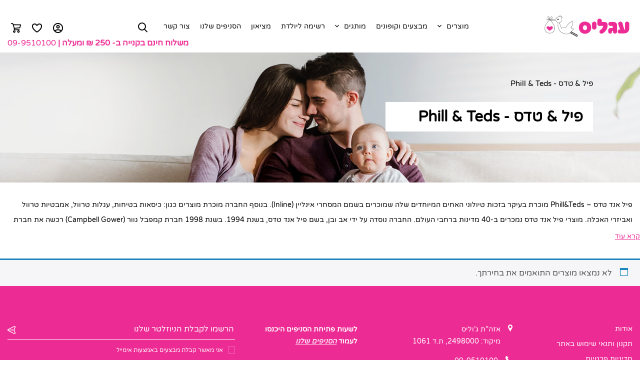

--- FILE ---
content_type: text/html; charset=UTF-8
request_url: https://agalease-baby.co.il/product-category/%D7%A4%D7%99%D7%9C-%D7%98%D7%93%D7%A1-phill-teds/
body_size: 25761
content:
<!doctype html><html dir="rtl" lang="he-IL" class="no-js" style="margin:0 !important;"><head><meta http-equiv="Content-Type" content="text/html; charset=utf-8"><link href="//www.google-analytics.com" rel="dns-prefetch" /><meta http-equiv="X-UA-Compatible" content="IE=edge,chrome=1" /><meta name="format-detection" content="telephone=no"><meta name="viewport" content="width=device-width, initial-scale=1.0, maximum-scale=1.0, user-scalable=no" /><link rel="stylesheet preload" href="https://agalease-baby.co.il/wp-content/themes/qs-starter-child/assets/css/material-design-iconic-font.min.css" as="font" crossorigin="anonymous" /><link rel="stylesheet" href="https://agalease-baby.co.il/wp-content/themes/qs-starter/fonts/fonts.css" as="font" crossorigin="anonymous"/> <script>document.documentElement.className = document.documentElement.className + ' yes-js js_active js'</script> <meta name='robots' content='index, follow, max-image-preview:large, max-snippet:-1, max-video-preview:-1' /><title>פיל &amp; טדס - Phill &amp; Teds במחיר הטוב ביותר! | עגליס - הרשת המובילה למוצרי תינוקות, עגלות לתינוקות, חבילות לידה, מושבי בטיחות, ריהוט ומשחקים</title><link rel="canonical" href="https://agalease-baby.co.il/product-category/פיל-טדס-phill-teds/" /><meta property="og:locale" content="he_IL" /><meta property="og:type" content="article" /><meta property="og:title" content="פיל &amp; טדס - Phill &amp; Teds במחיר הטוב ביותר! | עגליס - הרשת המובילה למוצרי תינוקות, עגלות לתינוקות, חבילות לידה, מושבי בטיחות, ריהוט ומשחקים" /><meta property="og:description" content="פיל אנד טדס &#8211; Phill&amp;Teds מוכרת בעיקר בזכות טיולוני האחים המיוחדים שלה שמוכרים בשמם המסחרי אינליין (Inline). בנוסף החברה מוכרת מוצרים כגון: כיסאות בטיחות, עגלות טרוול, אמבטיות טרוול ואביזרי האכלה. מוצרי פיל אנד טדס נמכרים ב-40 מדינות ברחבי העולם. החברה נוסדה על ידי אב ובן, בשם פיל אנד טדס, בשנת 1994. בשנת 1998 חברת קמפבל גוור (Campbell Gower) רכשה את חברת פיל אנד טדס והיא הפכה לחברת בת. החברה עוד יותר פרחה מאז והפכה למותג מוכר ומפורסם ברחבי העולם. הצלחתה ניכרת בעיקר בשווקי מוצרי התינוקות באנגליה, אוסטרליה וארה&#8221;ב." /><meta property="og:url" content="https://agalease-baby.co.il/product-category/פיל-טדס-phill-teds/" /><meta property="og:site_name" content="Agalease" /><meta name="twitter:card" content="summary_large_image" /> <script type="application/ld+json" class="yoast-schema-graph">{"@context":"https://schema.org","@graph":[{"@type":"CollectionPage","@id":"https://agalease-baby.co.il/product-category/%d7%a4%d7%99%d7%9c-%d7%98%d7%93%d7%a1-phill-teds/","url":"https://agalease-baby.co.il/product-category/%d7%a4%d7%99%d7%9c-%d7%98%d7%93%d7%a1-phill-teds/","name":"פיל &amp; טדס - Phill &amp; Teds במחיר הטוב ביותר! | עגליס - הרשת המובילה למוצרי תינוקות, עגלות לתינוקות, חבילות לידה, מושבי בטיחות, ריהוט ומשחקים","isPartOf":{"@id":"https://agalease-baby.co.il/#website"},"inLanguage":"he-IL"},{"@type":"WebSite","@id":"https://agalease-baby.co.il/#website","url":"https://agalease-baby.co.il/","name":"Agalease","description":"הרשת המובילה למוצרי תינוקות, עגלות לתינוקות, חבילות לידה, מושבי בטיחות, ריהוט ומשחקים","publisher":{"@id":"https://agalease-baby.co.il/#organization"},"potentialAction":[{"@type":"SearchAction","target":{"@type":"EntryPoint","urlTemplate":"https://agalease-baby.co.il/?s={search_term_string}"},"query-input":"required name=search_term_string"}],"inLanguage":"he-IL"},{"@type":"Organization","@id":"https://agalease-baby.co.il/#organization","name":"עגליס - רשת מוצרים לתינוקות","url":"https://agalease-baby.co.il/","logo":{"@type":"ImageObject","inLanguage":"he-IL","@id":"https://agalease-baby.co.il/#/schema/logo/image/","url":"https://agalease-baby.co.il/wp-content/uploads/2020/09/Agalease-Logo-Outline-Horizontal-e1600329730819.png","contentUrl":"https://agalease-baby.co.il/wp-content/uploads/2020/09/Agalease-Logo-Outline-Horizontal-e1600329730819.png","width":1922,"height":544,"caption":"עגליס - רשת מוצרים לתינוקות"},"image":{"@id":"https://agalease-baby.co.il/#/schema/logo/image/"}}]}</script> <link rel='dns-prefetch' href='//cdnjs.cloudflare.com' /><link rel='dns-prefetch' href='//code.jquery.com' /> <script>window._wpemojiSettings = {"baseUrl":"https:\/\/s.w.org\/images\/core\/emoji\/15.0.3\/72x72\/","ext":".png","svgUrl":"https:\/\/s.w.org\/images\/core\/emoji\/15.0.3\/svg\/","svgExt":".svg","source":{"wpemoji":"https:\/\/agalease-baby.co.il\/wp-includes\/js\/wp-emoji.js?ver=6.6.4","twemoji":"https:\/\/agalease-baby.co.il\/wp-includes\/js\/twemoji.js?ver=6.6.4"}};
/**
 * @output wp-includes/js/wp-emoji-loader.js
 */

/**
 * Emoji Settings as exported in PHP via _print_emoji_detection_script().
 * @typedef WPEmojiSettings
 * @type {object}
 * @property {?object} source
 * @property {?string} source.concatemoji
 * @property {?string} source.twemoji
 * @property {?string} source.wpemoji
 * @property {?boolean} DOMReady
 * @property {?Function} readyCallback
 */

/**
 * Support tests.
 * @typedef SupportTests
 * @type {object}
 * @property {?boolean} flag
 * @property {?boolean} emoji
 */

/**
 * IIFE to detect emoji support and load Twemoji if needed.
 *
 * @param {Window} window
 * @param {Document} document
 * @param {WPEmojiSettings} settings
 */
( function wpEmojiLoader( window, document, settings ) {
	if ( typeof Promise === 'undefined' ) {
		return;
	}

	var sessionStorageKey = 'wpEmojiSettingsSupports';
	var tests = [ 'flag', 'emoji' ];

	/**
	 * Checks whether the browser supports offloading to a Worker.
	 *
	 * @since 6.3.0
	 *
	 * @private
	 *
	 * @returns {boolean}
	 */
	function supportsWorkerOffloading() {
		return (
			typeof Worker !== 'undefined' &&
			typeof OffscreenCanvas !== 'undefined' &&
			typeof URL !== 'undefined' &&
			URL.createObjectURL &&
			typeof Blob !== 'undefined'
		);
	}

	/**
	 * @typedef SessionSupportTests
	 * @type {object}
	 * @property {number} timestamp
	 * @property {SupportTests} supportTests
	 */

	/**
	 * Get support tests from session.
	 *
	 * @since 6.3.0
	 *
	 * @private
	 *
	 * @returns {?SupportTests} Support tests, or null if not set or older than 1 week.
	 */
	function getSessionSupportTests() {
		try {
			/** @type {SessionSupportTests} */
			var item = JSON.parse(
				sessionStorage.getItem( sessionStorageKey )
			);
			if (
				typeof item === 'object' &&
				typeof item.timestamp === 'number' &&
				new Date().valueOf() < item.timestamp + 604800 && // Note: Number is a week in seconds.
				typeof item.supportTests === 'object'
			) {
				return item.supportTests;
			}
		} catch ( e ) {}
		return null;
	}

	/**
	 * Persist the supports in session storage.
	 *
	 * @since 6.3.0
	 *
	 * @private
	 *
	 * @param {SupportTests} supportTests Support tests.
	 */
	function setSessionSupportTests( supportTests ) {
		try {
			/** @type {SessionSupportTests} */
			var item = {
				supportTests: supportTests,
				timestamp: new Date().valueOf()
			};

			sessionStorage.setItem(
				sessionStorageKey,
				JSON.stringify( item )
			);
		} catch ( e ) {}
	}

	/**
	 * Checks if two sets of Emoji characters render the same visually.
	 *
	 * This function may be serialized to run in a Worker. Therefore, it cannot refer to variables from the containing
	 * scope. Everything must be passed by parameters.
	 *
	 * @since 4.9.0
	 *
	 * @private
	 *
	 * @param {CanvasRenderingContext2D} context 2D Context.
	 * @param {string} set1 Set of Emoji to test.
	 * @param {string} set2 Set of Emoji to test.
	 *
	 * @return {boolean} True if the two sets render the same.
	 */
	function emojiSetsRenderIdentically( context, set1, set2 ) {
		// Cleanup from previous test.
		context.clearRect( 0, 0, context.canvas.width, context.canvas.height );
		context.fillText( set1, 0, 0 );
		var rendered1 = new Uint32Array(
			context.getImageData(
				0,
				0,
				context.canvas.width,
				context.canvas.height
			).data
		);

		// Cleanup from previous test.
		context.clearRect( 0, 0, context.canvas.width, context.canvas.height );
		context.fillText( set2, 0, 0 );
		var rendered2 = new Uint32Array(
			context.getImageData(
				0,
				0,
				context.canvas.width,
				context.canvas.height
			).data
		);

		return rendered1.every( function ( rendered2Data, index ) {
			return rendered2Data === rendered2[ index ];
		} );
	}

	/**
	 * Determines if the browser properly renders Emoji that Twemoji can supplement.
	 *
	 * This function may be serialized to run in a Worker. Therefore, it cannot refer to variables from the containing
	 * scope. Everything must be passed by parameters.
	 *
	 * @since 4.2.0
	 *
	 * @private
	 *
	 * @param {CanvasRenderingContext2D} context 2D Context.
	 * @param {string} type Whether to test for support of "flag" or "emoji".
	 * @param {Function} emojiSetsRenderIdentically Reference to emojiSetsRenderIdentically function, needed due to minification.
	 *
	 * @return {boolean} True if the browser can render emoji, false if it cannot.
	 */
	function browserSupportsEmoji( context, type, emojiSetsRenderIdentically ) {
		var isIdentical;

		switch ( type ) {
			case 'flag':
				/*
				 * Test for Transgender flag compatibility. Added in Unicode 13.
				 *
				 * To test for support, we try to render it, and compare the rendering to how it would look if
				 * the browser doesn't render it correctly (white flag emoji + transgender symbol).
				 */
				isIdentical = emojiSetsRenderIdentically(
					context,
					'\uD83C\uDFF3\uFE0F\u200D\u26A7\uFE0F', // as a zero-width joiner sequence
					'\uD83C\uDFF3\uFE0F\u200B\u26A7\uFE0F' // separated by a zero-width space
				);

				if ( isIdentical ) {
					return false;
				}

				/*
				 * Test for UN flag compatibility. This is the least supported of the letter locale flags,
				 * so gives us an easy test for full support.
				 *
				 * To test for support, we try to render it, and compare the rendering to how it would look if
				 * the browser doesn't render it correctly ([U] + [N]).
				 */
				isIdentical = emojiSetsRenderIdentically(
					context,
					'\uD83C\uDDFA\uD83C\uDDF3', // as the sequence of two code points
					'\uD83C\uDDFA\u200B\uD83C\uDDF3' // as the two code points separated by a zero-width space
				);

				if ( isIdentical ) {
					return false;
				}

				/*
				 * Test for English flag compatibility. England is a country in the United Kingdom, it
				 * does not have a two letter locale code but rather a five letter sub-division code.
				 *
				 * To test for support, we try to render it, and compare the rendering to how it would look if
				 * the browser doesn't render it correctly (black flag emoji + [G] + [B] + [E] + [N] + [G]).
				 */
				isIdentical = emojiSetsRenderIdentically(
					context,
					// as the flag sequence
					'\uD83C\uDFF4\uDB40\uDC67\uDB40\uDC62\uDB40\uDC65\uDB40\uDC6E\uDB40\uDC67\uDB40\uDC7F',
					// with each code point separated by a zero-width space
					'\uD83C\uDFF4\u200B\uDB40\uDC67\u200B\uDB40\uDC62\u200B\uDB40\uDC65\u200B\uDB40\uDC6E\u200B\uDB40\uDC67\u200B\uDB40\uDC7F'
				);

				return ! isIdentical;
			case 'emoji':
				/*
				 * Four and twenty blackbirds baked in a pie.
				 *
				 * To test for Emoji 15.0 support, try to render a new emoji: Blackbird.
				 *
				 * The Blackbird is a ZWJ sequence combining 🐦 Bird and ⬛ large black square.,
				 *
				 * 0x1F426 (\uD83D\uDC26) == Bird
				 * 0x200D == Zero-Width Joiner (ZWJ) that links the code points for the new emoji or
				 * 0x200B == Zero-Width Space (ZWS) that is rendered for clients not supporting the new emoji.
				 * 0x2B1B == Large Black Square
				 *
				 * When updating this test for future Emoji releases, ensure that individual emoji that make up the
				 * sequence come from older emoji standards.
				 */
				isIdentical = emojiSetsRenderIdentically(
					context,
					'\uD83D\uDC26\u200D\u2B1B', // as the zero-width joiner sequence
					'\uD83D\uDC26\u200B\u2B1B' // separated by a zero-width space
				);

				return ! isIdentical;
		}

		return false;
	}

	/**
	 * Checks emoji support tests.
	 *
	 * This function may be serialized to run in a Worker. Therefore, it cannot refer to variables from the containing
	 * scope. Everything must be passed by parameters.
	 *
	 * @since 6.3.0
	 *
	 * @private
	 *
	 * @param {string[]} tests Tests.
	 * @param {Function} browserSupportsEmoji Reference to browserSupportsEmoji function, needed due to minification.
	 * @param {Function} emojiSetsRenderIdentically Reference to emojiSetsRenderIdentically function, needed due to minification.
	 *
	 * @return {SupportTests} Support tests.
	 */
	function testEmojiSupports( tests, browserSupportsEmoji, emojiSetsRenderIdentically ) {
		var canvas;
		if (
			typeof WorkerGlobalScope !== 'undefined' &&
			self instanceof WorkerGlobalScope
		) {
			canvas = new OffscreenCanvas( 300, 150 ); // Dimensions are default for HTMLCanvasElement.
		} else {
			canvas = document.createElement( 'canvas' );
		}

		var context = canvas.getContext( '2d', { willReadFrequently: true } );

		/*
		 * Chrome on OS X added native emoji rendering in M41. Unfortunately,
		 * it doesn't work when the font is bolder than 500 weight. So, we
		 * check for bold rendering support to avoid invisible emoji in Chrome.
		 */
		context.textBaseline = 'top';
		context.font = '600 32px Arial';

		var supports = {};
		tests.forEach( function ( test ) {
			supports[ test ] = browserSupportsEmoji( context, test, emojiSetsRenderIdentically );
		} );
		return supports;
	}

	/**
	 * Adds a script to the head of the document.
	 *
	 * @ignore
	 *
	 * @since 4.2.0
	 *
	 * @param {string} src The url where the script is located.
	 *
	 * @return {void}
	 */
	function addScript( src ) {
		var script = document.createElement( 'script' );
		script.src = src;
		script.defer = true;
		document.head.appendChild( script );
	}

	settings.supports = {
		everything: true,
		everythingExceptFlag: true
	};

	// Create a promise for DOMContentLoaded since the worker logic may finish after the event has fired.
	var domReadyPromise = new Promise( function ( resolve ) {
		document.addEventListener( 'DOMContentLoaded', resolve, {
			once: true
		} );
	} );

	// Obtain the emoji support from the browser, asynchronously when possible.
	new Promise( function ( resolve ) {
		var supportTests = getSessionSupportTests();
		if ( supportTests ) {
			resolve( supportTests );
			return;
		}

		if ( supportsWorkerOffloading() ) {
			try {
				// Note that the functions are being passed as arguments due to minification.
				var workerScript =
					'postMessage(' +
					testEmojiSupports.toString() +
					'(' +
					[
						JSON.stringify( tests ),
						browserSupportsEmoji.toString(),
						emojiSetsRenderIdentically.toString()
					].join( ',' ) +
					'));';
				var blob = new Blob( [ workerScript ], {
					type: 'text/javascript'
				} );
				var worker = new Worker( URL.createObjectURL( blob ), { name: 'wpTestEmojiSupports' } );
				worker.onmessage = function ( event ) {
					supportTests = event.data;
					setSessionSupportTests( supportTests );
					worker.terminate();
					resolve( supportTests );
				};
				return;
			} catch ( e ) {}
		}

		supportTests = testEmojiSupports( tests, browserSupportsEmoji, emojiSetsRenderIdentically );
		setSessionSupportTests( supportTests );
		resolve( supportTests );
	} )
		// Once the browser emoji support has been obtained from the session, finalize the settings.
		.then( function ( supportTests ) {
			/*
			 * Tests the browser support for flag emojis and other emojis, and adjusts the
			 * support settings accordingly.
			 */
			for ( var test in supportTests ) {
				settings.supports[ test ] = supportTests[ test ];

				settings.supports.everything =
					settings.supports.everything && settings.supports[ test ];

				if ( 'flag' !== test ) {
					settings.supports.everythingExceptFlag =
						settings.supports.everythingExceptFlag &&
						settings.supports[ test ];
				}
			}

			settings.supports.everythingExceptFlag =
				settings.supports.everythingExceptFlag &&
				! settings.supports.flag;

			// Sets DOMReady to false and assigns a ready function to settings.
			settings.DOMReady = false;
			settings.readyCallback = function () {
				settings.DOMReady = true;
			};
		} )
		.then( function () {
			return domReadyPromise;
		} )
		.then( function () {
			// When the browser can not render everything we need to load a polyfill.
			if ( ! settings.supports.everything ) {
				settings.readyCallback();

				var src = settings.source || {};

				if ( src.concatemoji ) {
					addScript( src.concatemoji );
				} else if ( src.wpemoji && src.twemoji ) {
					addScript( src.twemoji );
					addScript( src.wpemoji );
				}
			}
		} );
} )( window, document, window._wpemojiSettings );</script> <link rel='stylesheet' id='font-awesome-css' href='https://agalease-baby.co.il/wp-content/plugins/woocommerce-load-more-products/berocket/assets/css/font-awesome.min.css?ver=6.6.4' type='text/css' media='all' /><style id='font-awesome-inline-css' type='text/css'>[data-font="FontAwesome"]:before {font-family: 'FontAwesome' !important;content: attr(data-icon) !important;speak: none !important;font-weight: normal !important;font-variant: normal !important;text-transform: none !important;line-height: 1 !important;font-style: normal !important;-webkit-font-smoothing: antialiased !important;-moz-osx-font-smoothing: grayscale !important;}</style><link rel='stylesheet' id='acfwf-wc-cart-block-integration-css' href='https://agalease-baby.co.il/wp-content/plugins/advanced-coupons-for-woocommerce-free/dist/assets/index-467dde24.css?ver=1720744211' type='text/css' media='all' /><link rel='stylesheet' id='acfwf-wc-checkout-block-integration-css' href='https://agalease-baby.co.il/wp-content/plugins/advanced-coupons-for-woocommerce-free/dist/assets/index-2a7d8588.css?ver=1720744211' type='text/css' media='all' /><link rel='stylesheet' id='berocket_aapf_widget-style-css' href='https://agalease-baby.co.il/wp-content/plugins/woocommerce-ajax-filters/addons/deprecated_filters/widget.css?ver=3.0.2.6' type='text/css' media='all' /><style id='wp-emoji-styles-inline-css' type='text/css'>img.wp-smiley, img.emoji {
		display: inline !important;
		border: none !important;
		box-shadow: none !important;
		height: 1em !important;
		width: 1em !important;
		margin: 0 0.07em !important;
		vertical-align: -0.1em !important;
		background: none !important;
		padding: 0 !important;
	}</style><link rel='stylesheet' id='wp-block-library-rtl-css' href='https://agalease-baby.co.il/wp-includes/css/dist/block-library/style-rtl.css?ver=6.6.4' type='text/css' media='all' /><link rel='stylesheet' id='acfw-blocks-frontend-css' href='https://agalease-baby.co.il/wp-content/plugins/advanced-coupons-for-woocommerce-free/css/acfw-blocks-frontend.css?ver=4.6.2' type='text/css' media='all' /><link rel='stylesheet' id='jquery-selectBox-css' href='https://agalease-baby.co.il/wp-content/plugins/yith-woocommerce-wishlist/assets/css/jquery.selectBox.css?ver=1.2.0' type='text/css' media='all' /><link rel='stylesheet' id='yith-wcwl-font-awesome-css' href='https://agalease-baby.co.il/wp-content/plugins/yith-woocommerce-wishlist/assets/css/font-awesome.css?ver=4.7.0' type='text/css' media='all' /><link rel='stylesheet' id='woocommerce_prettyPhoto_css-rtl-css' href='//agalease-baby.co.il/wp-content/plugins/woocommerce/assets/css/prettyPhoto-rtl.css?ver=3.1.6' type='text/css' media='all' /><link rel='stylesheet' id='yith-wcwl-main-css' href='https://agalease-baby.co.il/wp-content/plugins/yith-woocommerce-wishlist/assets/css/style.css?ver=3.12.0' type='text/css' media='all' /><style id='yith-wcwl-main-inline-css' type='text/css'>.yith-wcwl-share li a{color: #FFFFFF;}.yith-wcwl-share li a:hover{color: #FFFFFF;}.yith-wcwl-share a.whatsapp{background: #00A901; background-color: #00A901;}.yith-wcwl-share a.whatsapp:hover{background: #595A5A; background-color: #595A5A;}</style><style id='classic-theme-styles-inline-css' type='text/css'>/**
 * These rules are needed for backwards compatibility.
 * They should match the button element rules in the base theme.json file.
 */
.wp-block-button__link {
	color: #ffffff;
	background-color: #32373c;
	border-radius: 9999px; /* 100% causes an oval, but any explicit but really high value retains the pill shape. */

	/* This needs a low specificity so it won't override the rules from the button element if defined in theme.json. */
	box-shadow: none;
	text-decoration: none;

	/* The extra 2px are added to size solids the same as the outline versions.*/
	padding: calc(0.667em + 2px) calc(1.333em + 2px);

	font-size: 1.125em;
}

.wp-block-file__button {
	background: #32373c;
	color: #ffffff;
	text-decoration: none;
}</style><style id='global-styles-inline-css' type='text/css'>:root{--wp--preset--aspect-ratio--square: 1;--wp--preset--aspect-ratio--4-3: 4/3;--wp--preset--aspect-ratio--3-4: 3/4;--wp--preset--aspect-ratio--3-2: 3/2;--wp--preset--aspect-ratio--2-3: 2/3;--wp--preset--aspect-ratio--16-9: 16/9;--wp--preset--aspect-ratio--9-16: 9/16;--wp--preset--color--black: #000000;--wp--preset--color--cyan-bluish-gray: #abb8c3;--wp--preset--color--white: #ffffff;--wp--preset--color--pale-pink: #f78da7;--wp--preset--color--vivid-red: #cf2e2e;--wp--preset--color--luminous-vivid-orange: #ff6900;--wp--preset--color--luminous-vivid-amber: #fcb900;--wp--preset--color--light-green-cyan: #7bdcb5;--wp--preset--color--vivid-green-cyan: #00d084;--wp--preset--color--pale-cyan-blue: #8ed1fc;--wp--preset--color--vivid-cyan-blue: #0693e3;--wp--preset--color--vivid-purple: #9b51e0;--wp--preset--gradient--vivid-cyan-blue-to-vivid-purple: linear-gradient(135deg,rgba(6,147,227,1) 0%,rgb(155,81,224) 100%);--wp--preset--gradient--light-green-cyan-to-vivid-green-cyan: linear-gradient(135deg,rgb(122,220,180) 0%,rgb(0,208,130) 100%);--wp--preset--gradient--luminous-vivid-amber-to-luminous-vivid-orange: linear-gradient(135deg,rgba(252,185,0,1) 0%,rgba(255,105,0,1) 100%);--wp--preset--gradient--luminous-vivid-orange-to-vivid-red: linear-gradient(135deg,rgba(255,105,0,1) 0%,rgb(207,46,46) 100%);--wp--preset--gradient--very-light-gray-to-cyan-bluish-gray: linear-gradient(135deg,rgb(238,238,238) 0%,rgb(169,184,195) 100%);--wp--preset--gradient--cool-to-warm-spectrum: linear-gradient(135deg,rgb(74,234,220) 0%,rgb(151,120,209) 20%,rgb(207,42,186) 40%,rgb(238,44,130) 60%,rgb(251,105,98) 80%,rgb(254,248,76) 100%);--wp--preset--gradient--blush-light-purple: linear-gradient(135deg,rgb(255,206,236) 0%,rgb(152,150,240) 100%);--wp--preset--gradient--blush-bordeaux: linear-gradient(135deg,rgb(254,205,165) 0%,rgb(254,45,45) 50%,rgb(107,0,62) 100%);--wp--preset--gradient--luminous-dusk: linear-gradient(135deg,rgb(255,203,112) 0%,rgb(199,81,192) 50%,rgb(65,88,208) 100%);--wp--preset--gradient--pale-ocean: linear-gradient(135deg,rgb(255,245,203) 0%,rgb(182,227,212) 50%,rgb(51,167,181) 100%);--wp--preset--gradient--electric-grass: linear-gradient(135deg,rgb(202,248,128) 0%,rgb(113,206,126) 100%);--wp--preset--gradient--midnight: linear-gradient(135deg,rgb(2,3,129) 0%,rgb(40,116,252) 100%);--wp--preset--font-size--small: 13px;--wp--preset--font-size--medium: 20px;--wp--preset--font-size--large: 36px;--wp--preset--font-size--x-large: 42px;--wp--preset--font-family--inter: "Inter", sans-serif;--wp--preset--font-family--cardo: Cardo;--wp--preset--spacing--20: 0.44rem;--wp--preset--spacing--30: 0.67rem;--wp--preset--spacing--40: 1rem;--wp--preset--spacing--50: 1.5rem;--wp--preset--spacing--60: 2.25rem;--wp--preset--spacing--70: 3.38rem;--wp--preset--spacing--80: 5.06rem;--wp--preset--shadow--natural: 6px 6px 9px rgba(0, 0, 0, 0.2);--wp--preset--shadow--deep: 12px 12px 50px rgba(0, 0, 0, 0.4);--wp--preset--shadow--sharp: 6px 6px 0px rgba(0, 0, 0, 0.2);--wp--preset--shadow--outlined: 6px 6px 0px -3px rgba(255, 255, 255, 1), 6px 6px rgba(0, 0, 0, 1);--wp--preset--shadow--crisp: 6px 6px 0px rgba(0, 0, 0, 1);}:where(.is-layout-flex){gap: 0.5em;}:where(.is-layout-grid){gap: 0.5em;}body .is-layout-flex{display: flex;}.is-layout-flex{flex-wrap: wrap;align-items: center;}.is-layout-flex > :is(*, div){margin: 0;}body .is-layout-grid{display: grid;}.is-layout-grid > :is(*, div){margin: 0;}:where(.wp-block-columns.is-layout-flex){gap: 2em;}:where(.wp-block-columns.is-layout-grid){gap: 2em;}:where(.wp-block-post-template.is-layout-flex){gap: 1.25em;}:where(.wp-block-post-template.is-layout-grid){gap: 1.25em;}.has-black-color{color: var(--wp--preset--color--black) !important;}.has-cyan-bluish-gray-color{color: var(--wp--preset--color--cyan-bluish-gray) !important;}.has-white-color{color: var(--wp--preset--color--white) !important;}.has-pale-pink-color{color: var(--wp--preset--color--pale-pink) !important;}.has-vivid-red-color{color: var(--wp--preset--color--vivid-red) !important;}.has-luminous-vivid-orange-color{color: var(--wp--preset--color--luminous-vivid-orange) !important;}.has-luminous-vivid-amber-color{color: var(--wp--preset--color--luminous-vivid-amber) !important;}.has-light-green-cyan-color{color: var(--wp--preset--color--light-green-cyan) !important;}.has-vivid-green-cyan-color{color: var(--wp--preset--color--vivid-green-cyan) !important;}.has-pale-cyan-blue-color{color: var(--wp--preset--color--pale-cyan-blue) !important;}.has-vivid-cyan-blue-color{color: var(--wp--preset--color--vivid-cyan-blue) !important;}.has-vivid-purple-color{color: var(--wp--preset--color--vivid-purple) !important;}.has-black-background-color{background-color: var(--wp--preset--color--black) !important;}.has-cyan-bluish-gray-background-color{background-color: var(--wp--preset--color--cyan-bluish-gray) !important;}.has-white-background-color{background-color: var(--wp--preset--color--white) !important;}.has-pale-pink-background-color{background-color: var(--wp--preset--color--pale-pink) !important;}.has-vivid-red-background-color{background-color: var(--wp--preset--color--vivid-red) !important;}.has-luminous-vivid-orange-background-color{background-color: var(--wp--preset--color--luminous-vivid-orange) !important;}.has-luminous-vivid-amber-background-color{background-color: var(--wp--preset--color--luminous-vivid-amber) !important;}.has-light-green-cyan-background-color{background-color: var(--wp--preset--color--light-green-cyan) !important;}.has-vivid-green-cyan-background-color{background-color: var(--wp--preset--color--vivid-green-cyan) !important;}.has-pale-cyan-blue-background-color{background-color: var(--wp--preset--color--pale-cyan-blue) !important;}.has-vivid-cyan-blue-background-color{background-color: var(--wp--preset--color--vivid-cyan-blue) !important;}.has-vivid-purple-background-color{background-color: var(--wp--preset--color--vivid-purple) !important;}.has-black-border-color{border-color: var(--wp--preset--color--black) !important;}.has-cyan-bluish-gray-border-color{border-color: var(--wp--preset--color--cyan-bluish-gray) !important;}.has-white-border-color{border-color: var(--wp--preset--color--white) !important;}.has-pale-pink-border-color{border-color: var(--wp--preset--color--pale-pink) !important;}.has-vivid-red-border-color{border-color: var(--wp--preset--color--vivid-red) !important;}.has-luminous-vivid-orange-border-color{border-color: var(--wp--preset--color--luminous-vivid-orange) !important;}.has-luminous-vivid-amber-border-color{border-color: var(--wp--preset--color--luminous-vivid-amber) !important;}.has-light-green-cyan-border-color{border-color: var(--wp--preset--color--light-green-cyan) !important;}.has-vivid-green-cyan-border-color{border-color: var(--wp--preset--color--vivid-green-cyan) !important;}.has-pale-cyan-blue-border-color{border-color: var(--wp--preset--color--pale-cyan-blue) !important;}.has-vivid-cyan-blue-border-color{border-color: var(--wp--preset--color--vivid-cyan-blue) !important;}.has-vivid-purple-border-color{border-color: var(--wp--preset--color--vivid-purple) !important;}.has-vivid-cyan-blue-to-vivid-purple-gradient-background{background: var(--wp--preset--gradient--vivid-cyan-blue-to-vivid-purple) !important;}.has-light-green-cyan-to-vivid-green-cyan-gradient-background{background: var(--wp--preset--gradient--light-green-cyan-to-vivid-green-cyan) !important;}.has-luminous-vivid-amber-to-luminous-vivid-orange-gradient-background{background: var(--wp--preset--gradient--luminous-vivid-amber-to-luminous-vivid-orange) !important;}.has-luminous-vivid-orange-to-vivid-red-gradient-background{background: var(--wp--preset--gradient--luminous-vivid-orange-to-vivid-red) !important;}.has-very-light-gray-to-cyan-bluish-gray-gradient-background{background: var(--wp--preset--gradient--very-light-gray-to-cyan-bluish-gray) !important;}.has-cool-to-warm-spectrum-gradient-background{background: var(--wp--preset--gradient--cool-to-warm-spectrum) !important;}.has-blush-light-purple-gradient-background{background: var(--wp--preset--gradient--blush-light-purple) !important;}.has-blush-bordeaux-gradient-background{background: var(--wp--preset--gradient--blush-bordeaux) !important;}.has-luminous-dusk-gradient-background{background: var(--wp--preset--gradient--luminous-dusk) !important;}.has-pale-ocean-gradient-background{background: var(--wp--preset--gradient--pale-ocean) !important;}.has-electric-grass-gradient-background{background: var(--wp--preset--gradient--electric-grass) !important;}.has-midnight-gradient-background{background: var(--wp--preset--gradient--midnight) !important;}.has-small-font-size{font-size: var(--wp--preset--font-size--small) !important;}.has-medium-font-size{font-size: var(--wp--preset--font-size--medium) !important;}.has-large-font-size{font-size: var(--wp--preset--font-size--large) !important;}.has-x-large-font-size{font-size: var(--wp--preset--font-size--x-large) !important;}
:where(.wp-block-post-template.is-layout-flex){gap: 1.25em;}:where(.wp-block-post-template.is-layout-grid){gap: 1.25em;}
:where(.wp-block-columns.is-layout-flex){gap: 2em;}:where(.wp-block-columns.is-layout-grid){gap: 2em;}
:root :where(.wp-block-pullquote){font-size: 1.5em;line-height: 1.6;}</style><link rel='stylesheet' id='contact-form-7-css' href='https://agalease-baby.co.il/wp-content/plugins/contact-form-7/includes/css/styles.css?ver=5.9.8' type='text/css' media='all' /><link rel='stylesheet' id='contact-form-7-rtl-css' href='https://agalease-baby.co.il/wp-content/plugins/contact-form-7/includes/css/styles-rtl.css?ver=5.9.8' type='text/css' media='all' /><link rel='stylesheet' id='woocommerce-layout-rtl-css' href='https://agalease-baby.co.il/wp-content/plugins/woocommerce/assets/css/woocommerce-layout-rtl.css?ver=9.1.5' type='text/css' media='all' /><link rel='stylesheet' id='woocommerce-smallscreen-rtl-css' href='https://agalease-baby.co.il/wp-content/plugins/woocommerce/assets/css/woocommerce-smallscreen-rtl.css?ver=9.1.5' type='text/css' media='only screen and (max-width: 768px)' /><link rel='stylesheet' id='woocommerce-general-rtl-css' href='https://agalease-baby.co.il/wp-content/plugins/woocommerce/assets/css/woocommerce-rtl.css?ver=9.1.5' type='text/css' media='all' /><style id='woocommerce-inline-inline-css' type='text/css'>.woocommerce form .form-row .required { visibility: visible; }</style><link rel='stylesheet' id='wpcf7-redirect-script-frontend-css' href='https://agalease-baby.co.il/wp-content/plugins/wpcf7-redirect/build/css/wpcf7-redirect-frontend.min.css?ver=1.1' type='text/css' media='all' /><link rel='stylesheet' id='swatches-and-photos-css' href='https://agalease-baby.co.il/wp-content/plugins/woocommerce-variation-swatches-and-photos/assets/css/swatches-and-photos.css?ver=3.0.6' type='text/css' media='all' /><link rel='stylesheet' id='assets-css' href='https://agalease-baby.co.il/wp-content/themes/qs-starter/build/css/assets.min.css?ver=1.0.0' type='text/css' media='all' /><link rel='stylesheet' id='main-style-css' href='https://agalease-baby.co.il/wp-content/themes/qs-starter/build/css/main-style.css?v=0.41773600+1768492135&#038;ver=1.0.0' type='text/css' media='all' /><link rel='stylesheet' id='magnificPopup-css' href='https://agalease-baby.co.il/wp-content/themes/qs-starter/assets/css/magnific.css?ver=1.0.0' type='text/css' media='all' /><link rel='stylesheet' id='slick-css' href='https://agalease-baby.co.il/wp-content/themes/qs-starter/assets/css/slick.css?ver=1.0.0' type='text/css' media='all' /><link rel='stylesheet' id='responsive-css' href='https://agalease-baby.co.il/wp-content/themes/qs-starter/build/css/responsive.css?v=0.41776700+1768492135&#038;ver=1.0.0' type='text/css' media='all' /><link rel='stylesheet' id='main-style-child-css' href='https://agalease-baby.co.il/wp-content/themes/qs-starter-child/build/css/main-style-child.css?ver=1.0.0-v-1768492135' type='text/css' media='all' /><link rel='stylesheet' id='added-style-child-css' href='https://agalease-baby.co.il/wp-content/themes/qs-starter-child/build/css/added-style-child.css?ver=1.0.0' type='text/css' media='all' /><link rel='stylesheet' id='qs-style-css' href='https://agalease-baby.co.il/wp-content/themes/qs-starter-child/build/css/qs-style.css?ver=1.0.0v-1768492135' type='text/css' media='all' /><link rel='stylesheet' id='responsive-child-css' href='https://agalease-baby.co.il/wp-content/themes/qs-starter-child/build/css/responsive-child.css?ver=1.0.0v-1768492135' type='text/css' media='all' /><link rel='stylesheet' id='modcss-css' href='https://agalease-baby.co.il/wp-content/themes/qs-starter-child/style.css?ver=1.0.0' type='text/css' media='all' /><link rel='stylesheet' id='jquery-ui-slider-css' href='//code.jquery.com/ui/1.12.1/themes/base/jquery-ui.css?ver=1.0.0' type='text/css' media='all' /><link rel='stylesheet' id='y-style-css' href='https://agalease-baby.co.il/wp-content/themes/qs-starter-child/build/css/y-style.css?ver=1.0.0' type='text/css' media='all' /><link rel='stylesheet' id='wpdreams-asl-basic-css' href='https://agalease-baby.co.il/wp-content/plugins/ajax-search-lite/css/style.basic.css?ver=4.12.1' type='text/css' media='all' /><link rel='stylesheet' id='wpdreams-asl-instance-css' href='https://agalease-baby.co.il/wp-content/plugins/ajax-search-lite/css/style-simple-grey.css?ver=4.12.1' type='text/css' media='all' /> <script type="text/javascript">window._nslDOMReady = function (callback) {
                if ( document.readyState === "complete" || document.readyState === "interactive" ) {
                    callback();
                } else {
                    document.addEventListener( "DOMContentLoaded", callback );
                }
            };</script><script src="https://agalease-baby.co.il/wp-includes/js/jquery/jquery.js" id="jquery-js"></script> <script src="https://agalease-baby.co.il/wp-content/plugins/woocommerce/assets/js/jquery-blockui/jquery.blockUI.js?ver=2.7.0-wc.9.1.5" id="jquery-blockui-js" defer data-wp-strategy="defer"></script> <script id="wc-add-to-cart-js-extra">var wc_add_to_cart_params = {"ajax_url":"\/wp-admin\/admin-ajax.php","wc_ajax_url":"\/?wc-ajax=%%endpoint%%","i18n_view_cart":"\u05de\u05e2\u05d1\u05e8 \u05dc\u05e1\u05dc \u05d4\u05e7\u05e0\u05d9\u05d5\u05ea","cart_url":"https:\/\/agalease-baby.co.il\/cart\/","is_cart":"","cart_redirect_after_add":"no"};</script> <script src="https://agalease-baby.co.il/wp-content/plugins/woocommerce/assets/js/frontend/add-to-cart.js?ver=9.1.5" id="wc-add-to-cart-js" defer data-wp-strategy="defer"></script> <script src="https://agalease-baby.co.il/wp-content/plugins/woocommerce/assets/js/js-cookie/js.cookie.js?ver=2.1.4-wc.9.1.5" id="js-cookie-js" defer data-wp-strategy="defer"></script> <script id="woocommerce-js-extra">var woocommerce_params = {"ajax_url":"\/wp-admin\/admin-ajax.php","wc_ajax_url":"\/?wc-ajax=%%endpoint%%"};</script> <script src="https://agalease-baby.co.il/wp-content/plugins/woocommerce/assets/js/frontend/woocommerce.js?ver=9.1.5" id="woocommerce-js" defer data-wp-strategy="defer"></script> <link rel="https://api.w.org/" href="https://agalease-baby.co.il/wp-json/" /><link rel="alternate" title="JSON" type="application/json" href="https://agalease-baby.co.il/wp-json/wp/v2/product_cat/1515" /><script>(function(document, tag) { var script = document.createElement(tag); var element = document.getElementsByTagName('body')[0]; script.src = 'https://acsbap.com/apps/app/assets/js/acsb.js'; script.async = true; script.defer = true; (typeof element === 'undefined' ? document.getElementsByTagName('html')[0] : element).appendChild(script); script.onload = function() { acsbJS.init({ statementLink : '', feedbackLink : '', footerHtml : '', hideMobile : false, hideTrigger : false, language : 'he', position : 'left', leadColor : '#146ff8', triggerColor : '#146ff8', triggerRadius : '50%', triggerPositionX : 'left', triggerPositionY : 'bottom', triggerIcon : 'default', triggerSize : 'medium', triggerOffsetX : 20, triggerOffsetY : 20, mobile : { triggerSize : 'small', triggerPositionX : 'left', triggerPositionY : 'center', triggerOffsetX : 0, triggerOffsetY : 0, triggerRadius : '0' } }); };}(document, 'script'));</script>  <script>(function(w,d,s,l,i){w[l]=w[l]||[];w[l].push({'gtm.start':
new Date().getTime(),event:'gtm.js'});var f=d.getElementsByTagName(s)[0],
j=d.createElement(s),dl=l!='dataLayer'?'&l='+l:'';j.async=true;j.src=
'https://www.googletagmanager.com/gtm.js?id='+i+dl;f.parentNode.insertBefore(j,f);
})(window,document,'script','dataLayer','GTM-5QL4N33');</script> <meta name="google-site-verification" content="5rf6VxKJuCrq2lS2hEZpJlwgiWtMbs--o-nxM7eQqR8" /> <script>window.args = {
	sitekey   : 'd1d4a0d38abe351f594bddcbca6fde30',
	position  : 'left',
	language  : 'HE',
	container : '',
	icon : '',
	access : 'https://vee-crm.com',
	styles : {
		primary_color: '#ed2b94',
		secondary_color: '#000000',
		background_color: '#f6f6f6',
		primary_text_color: '#000000',
		headers_text_color: '#000000',
		primary_font_size: 14,
		slider_left_color:  '#ed2b94',
		slider_right_color:  '#636363',
		icon_vertical_position: 'bottom',
		icon_offset_top: 100,
		icon_offset_bottom: 100,
		highlight_focus_color: '#ff8dcb',
		toggler_icon_color: '#ffffff',
	},
	links : {
		acc_policy: 'https://agalease-baby.co.il/%d7%a0%d7%92%d7%99%d7%a9%d7%95%d7%aa/',
		additional_link: 'https://vee.co.il/pricing/'
	},
	options : {
		open: false,
		aaa: false,
		hide_tablet: false,
		hide_mobile: false,
		button_size_tablet: 44,
		button_size_mobile: 34,
		position_tablet: 'left',
		position_mobile: 'left',
		icon_vertical_position_tablet: 'bottom',
		icon_vertical_position_mobile: 'bottom',
		icon_offset_top_tablet: 100,
		icon_offset_bottom_tablet: 100,
		icon_offset_top_mobile: 100,
		icon_offset_bottom_mobile: 100,
		keyboard_shortcut: true,
		hide_purchase_link: false,
		display_checkmark_icon: false,
		active_toggler_color: '#118f38'
	},
	exclude : []
};

(function(doc, head, body){
	var embed = doc.createElement('script');
	embed.src = window.args['access'] + '/js/';
	embed.defer = true;
	embed.crossOrigin = 'anonymous';
	embed.setAttribute('data-cfasync', true );
	body? body.appendChild(embed) : head.appendChild(embed);
})(document, document.head, document.body);</script> <style></style><style></style><style>.lmp_load_more_button.br_lmp_button_settings .lmp_button:hover {
                    background-color: #9999ff!important;
                    color: #111111!important;
                }
                .lmp_load_more_button.br_lmp_prev_settings .lmp_button:hover {
                    background-color: #9999ff!important;
                    color: #111111!important;
                }li.product.lazy, .berocket_lgv_additional_data.lazy{opacity:0;}</style><script type="text/javascript">(function(url){
	if(/(?:Chrome\/26\.0\.1410\.63 Safari\/537\.31|WordfenceTestMonBot)/.test(navigator.userAgent)){ return; }
	var addEvent = function(evt, handler) {
		if (window.addEventListener) {
			document.addEventListener(evt, handler, false);
		} else if (window.attachEvent) {
			document.attachEvent('on' + evt, handler);
		}
	};
	var removeEvent = function(evt, handler) {
		if (window.removeEventListener) {
			document.removeEventListener(evt, handler, false);
		} else if (window.detachEvent) {
			document.detachEvent('on' + evt, handler);
		}
	};
	var evts = 'contextmenu dblclick drag dragend dragenter dragleave dragover dragstart drop keydown keypress keyup mousedown mousemove mouseout mouseover mouseup mousewheel scroll'.split(' ');
	var logHuman = function() {
		if (window.wfLogHumanRan) { return; }
		window.wfLogHumanRan = true;
		var wfscr = document.createElement('script');
		wfscr.type = 'text/javascript';
		wfscr.async = true;
		wfscr.src = url + '&r=' + Math.random();
		(document.getElementsByTagName('head')[0]||document.getElementsByTagName('body')[0]).appendChild(wfscr);
		for (var i = 0; i < evts.length; i++) {
			removeEvent(evts[i], logHuman);
		}
	};
	for (var i = 0; i < evts.length; i++) {
		addEvent(evts[i], logHuman);
	}
})('//agalease-baby.co.il/?wordfence_lh=1&hid=5BD503115835BA3275ECD96B68C83D1D');</script><noscript><style>.woocommerce-product-gallery{ opacity: 1 !important; }</style></noscript><link rel="preconnect" href="https://fonts.gstatic.com" crossorigin /><link rel="preload" as="style" href="//fonts.googleapis.com/css?family=Open+Sans&display=swap" /><link rel="stylesheet" href="//fonts.googleapis.com/css?family=Open+Sans&display=swap" media="all" /><meta name="generator" content="Elementor 3.23.3; features: e_optimized_css_loading, additional_custom_breakpoints, e_lazyload; settings: css_print_method-external, google_font-enabled, font_display-swap"><style>.e-con.e-parent:nth-of-type(n+4):not(.e-lazyloaded):not(.e-no-lazyload),
				.e-con.e-parent:nth-of-type(n+4):not(.e-lazyloaded):not(.e-no-lazyload) * {
					background-image: none !important;
				}
				@media screen and (max-height: 1024px) {
					.e-con.e-parent:nth-of-type(n+3):not(.e-lazyloaded):not(.e-no-lazyload),
					.e-con.e-parent:nth-of-type(n+3):not(.e-lazyloaded):not(.e-no-lazyload) * {
						background-image: none !important;
					}
				}
				@media screen and (max-height: 640px) {
					.e-con.e-parent:nth-of-type(n+2):not(.e-lazyloaded):not(.e-no-lazyload),
					.e-con.e-parent:nth-of-type(n+2):not(.e-lazyloaded):not(.e-no-lazyload) * {
						background-image: none !important;
					}
				}</style><style>div[id*='ajaxsearchlitesettings'].searchsettings .asl_option_inner label {
						font-size: 0px !important;
						color: rgba(0, 0, 0, 0);
					}
					div[id*='ajaxsearchlitesettings'].searchsettings .asl_option_inner label:after {
						font-size: 11px !important;
						position: absolute;
						top: 0;
						left: 0;
						z-index: 1;
					}
					.asl_w_container {
						width: 100%;
						margin: 0px 0px 0px 0px;
						min-width: 200px;
					}
					div[id*='ajaxsearchlite'].asl_m {
						width: 100%;
					}
					div[id*='ajaxsearchliteres'].wpdreams_asl_results div.resdrg span.highlighted {
						font-weight: bold;
						color: rgba(217, 49, 43, 1);
						background-color: rgba(238, 238, 238, 1);
					}
					div[id*='ajaxsearchliteres'].wpdreams_asl_results .results img.asl_image {
						width: 70px;
						height: 70px;
						object-fit: cover;
					}
					div.asl_r .results {
						max-height: none;
					}
				
							.asl_w, .asl_w * {font-family:inherit !important;}
							.asl_m input[type=search]::placeholder{font-family:inherit !important;}
							.asl_m input[type=search]::-webkit-input-placeholder{font-family:inherit !important;}
							.asl_m input[type=search]::-moz-placeholder{font-family:inherit !important;}
							.asl_m input[type=search]:-ms-input-placeholder{font-family:inherit !important;}
						
						div.asl_r.asl_w {
							border:1px none rgb(0, 0, 0) !important;border-radius:0px 0px 0px 0px !important;
							box-shadow: none !important;
						}
					
						div.asl_r.asl_w.vertical .results .item::after {
							display: block;
							position: absolute;
							bottom: 0;
							content: '';
							height: 1px;
							width: 100%;
							background: #D8D8D8;
						}
						div.asl_r.asl_w.vertical .results .item.asl_last_item::after {
							display: none;
						}</style><link rel="modulepreload" href="https://agalease-baby.co.il/wp-content/plugins/advanced-coupons-for-woocommerce-free/dist/common/NoticesPlugin.4b31c3cc.js" /><link rel="modulepreload" href="https://agalease-baby.co.il/wp-content/plugins/advanced-coupons-for-woocommerce-free/dist/common/NoticesPlugin.4b31c3cc.js" /><style id='wp-fonts-local' type='text/css'>@font-face{font-family:Inter;font-style:normal;font-weight:300 900;font-display:fallback;src:url('https://agalease-baby.co.il/wp-content/plugins/woocommerce/assets/fonts/Inter-VariableFont_slnt,wght.woff2') format('woff2');font-stretch:normal;}
@font-face{font-family:Cardo;font-style:normal;font-weight:400;font-display:fallback;src:url('https://agalease-baby.co.il/wp-content/plugins/woocommerce/assets/fonts/cardo_normal_400.woff2') format('woff2');}</style><link rel="icon" href="https://agalease-baby.co.il/wp-content/uploads/2020/08/cropped-Agalease-Logo-Pink-BG-1-e1597914490903-32x32.jpg" sizes="32x32" /><link rel="icon" href="https://agalease-baby.co.il/wp-content/uploads/2020/08/cropped-Agalease-Logo-Pink-BG-1-e1597914490903-192x192.jpg" sizes="192x192" /><link rel="apple-touch-icon" href="https://agalease-baby.co.il/wp-content/uploads/2020/08/cropped-Agalease-Logo-Pink-BG-1-e1597914490903-180x180.jpg" /><meta name="msapplication-TileImage" content="https://agalease-baby.co.il/wp-content/uploads/2020/08/cropped-Agalease-Logo-Pink-BG-1-e1597914490903-270x270.jpg" /></head><body class="rtl archive tax-product_cat term---phill-teds term-1515 wp-custom-logo theme-qs-starter woocommerce woocommerce-page woocommerce-no-js chrome osx env-dev woo-is-on logged-out elementor-default elementor-kit-36539933"><div class="open-search-holder"><div class="sr-search-input-wrap"><form action="https://agalease-baby.co.il/%d7%aa%d7%95%d7%a6%d7%90%d7%95%d7%aa-%d7%97%d7%99%d7%a4%d7%95%d7%a9/" method="get" class="sr-search-input-wrap2">
<input type="text" name="text" value="" class="sr-search-input sr-header-search-input" placeholder="חיפוש" autocomplete="off" />
<button type="button" class="clear-input hide"></button></form><ul class="search-auto-complete-list hide"><li class="search-auto-complete-li" data-id="">
<a href="" class="search-auto-complete-a"><div class="search-auto-complete-img-wrap"></div><div class="search-auto-complete-title"></div>
</a></li></ul>
<a href="" rel="nofollow" class="btn-show-all-search hide">הצג הכל</a></div></div><div class="off-canvas-wrapper"><div class="off-canvas position-right" id="offCanvasright" data-off-canvas><div class="mobile_menu_wrapper"><div class="menu-mobile-menu-container"><ul id="menu-mobile-menu" class="menu"><li id="menu-item-601" class="special mobile-account menu-item menu-item-type-post_type menu-item-object-page menu-item-601"><a href="https://agalease-baby.co.il/my-account/">אזור אישי</a></li><li id="menu-item-600" class="special mobile-register menu-item menu-item-type-post_type menu-item-object-page menu-item-600"><a href="https://agalease-baby.co.il/%d7%94%d7%a8%d7%a9%d7%9e%d7%94/">הרשמה</a></li><li id="menu-item-3373" class="logout menu-item menu-item-type-custom menu-item-object-custom menu-item-3373"><a href="/wp-login.php?action=logout">התנתק</a></li><li id="menu-item-508" class="trigger-mobile-mega-menu menu-item menu-item-type-custom menu-item-object-custom menu-item-508"><a href="#">מוצרים</a></li><li id="menu-item-17799984" class="menu-item menu-item-type-post_type menu-item-object-page menu-item-17799984"><a href="https://agalease-baby.co.il/%d7%9e%d7%91%d7%a6%d7%a2%d7%99%d7%9d-%d7%95%d7%a7%d7%95%d7%a4%d7%95%d7%a0%d7%99%d7%9d/">מבצעים וקופונים</a></li><li id="menu-item-18873760" class="trigger-brands-mobile-mega-menu menu-item menu-item-type-post_type menu-item-object-page menu-item-18873760"><a href="https://agalease-baby.co.il/%d7%9e%d7%95%d7%aa%d7%92%d7%99%d7%9d/">מותגים</a></li><li id="menu-item-38477545" class="menu-item menu-item-type-custom menu-item-object-custom menu-item-38477545"><a href="https://agalease-baby.co.il/product-category/%d7%9e%d7%a6%d7%99%d7%90%d7%95%d7%9f/">מציאון</a></li><li id="menu-item-38477524" class="menu-item menu-item-type-custom menu-item-object-custom menu-item-38477524"><a href="https://agalease-baby.co.il/wp-content/uploads/2020/12/%D7%A8%D7%A9%D7%99%D7%9E%D7%AA-%D7%9C%D7%99%D7%93%D7%94-%D7%A2%D7%92%D7%9C%D7%99%D7%A1.pdf">רשימה ליולדת</a></li><li id="menu-item-511" class="menu-item menu-item-type-post_type menu-item-object-page menu-item-511"><a href="https://agalease-baby.co.il/%d7%94%d7%a1%d7%a0%d7%99%d7%a4%d7%99%d7%9d-%d7%a9%d7%9c%d7%a0%d7%95/">הסניפים שלנו</a></li><li id="menu-item-512" class="menu-item menu-item-type-post_type menu-item-object-page menu-item-512"><a href="https://agalease-baby.co.il/%d7%a6%d7%95%d7%a8-%d7%a7%d7%a9%d7%a8/">צור קשר</a></li></ul></div></div></div><div class="off-canvas-content" data-off-canvas-content><div class="site-wrapper"><header class="site-header header" role="banner">
<button type="button" class="button" data-toggle="offCanvasright">
<span class="menu-button-line"></span>
<span class="menu-button-line"></span>
<span class="menu-button-line"></span>
</button><div class="logo">
<a href="https://agalease-baby.co.il" role="logo">
<img src="https://agalease-baby.co.il/wp-content/uploads/2020/09/Agalease-Logo-Outline-Horizontal-e1600329730819.png" alt="">
</a></div><nav class="nav" role="navigation"><div class="menu-main-menu-container"><ul id="menu-main-menu" class="menu"><li id="menu-item-2250" class="trigger-mega-menu menu-item menu-item-type-custom menu-item-object-custom menu-item-2250"><a>מוצרים</a></li><li id="menu-item-17788672" class="menu-item menu-item-type-post_type menu-item-object-page menu-item-17788672"><a href="https://agalease-baby.co.il/%d7%9e%d7%91%d7%a6%d7%a2%d7%99%d7%9d-%d7%95%d7%a7%d7%95%d7%a4%d7%95%d7%a0%d7%99%d7%9d/">מבצעים וקופונים</a></li><li id="menu-item-18873721" class="trigger-brands-mega-menu menu-item menu-item-type-post_type menu-item-object-page menu-item-18873721"><a href="https://agalease-baby.co.il/%d7%9e%d7%95%d7%aa%d7%92%d7%99%d7%9d/">מותגים</a></li><li id="menu-item-18873981" class="menu-item menu-item-type-custom menu-item-object-custom menu-item-18873981"><a href="https://agalease-baby.co.il/wp-content/uploads/2020/12/%D7%A8%D7%A9%D7%99%D7%9E%D7%AA-%D7%9C%D7%99%D7%93%D7%94-%D7%A2%D7%92%D7%9C%D7%99%D7%A1.pdf">רשימה ליולדת</a></li><li id="menu-item-27692411" class="menu-item menu-item-type-custom menu-item-object-custom menu-item-27692411"><a href="https://agalease-baby.co.il/product-category/%d7%9e%d7%a6%d7%99%d7%90%d7%95%d7%9f/">מציאון</a></li><li id="menu-item-50" class="menu-item menu-item-type-post_type menu-item-object-page menu-item-50"><a href="https://agalease-baby.co.il/%d7%94%d7%a1%d7%a0%d7%99%d7%a4%d7%99%d7%9d-%d7%a9%d7%9c%d7%a0%d7%95/">הסניפים שלנו</a></li><li id="menu-item-51" class="menu-item menu-item-type-post_type menu-item-object-page menu-item-51"><a href="https://agalease-baby.co.il/%d7%a6%d7%95%d7%a8-%d7%a7%d7%a9%d7%a8/">צור קשר</a></li></ul></div>													<button class="search-holder"></button></nav><div class="left-icons-holder ">
<a href="#register-login-modal" class="not-logged-in sign-in-popup">
<img src="https://agalease-baby.co.il/wp-content/uploads/2020/08/Account.png" alt="">
</a>
<a class="wishlist-icon" href="https://agalease-baby.co.il/wishlist/">
<span class="wishlist_contents_count">0</span>
<img src="https://agalease-baby.co.il/wp-content/uploads/2020/08/Wishlist.png"
alt="">
</a>
<a class="cart-icon" href="https://agalease-baby.co.il/cart/">
<span class="cart_contents_count">0</span>
<img src="https://agalease-baby.co.il/wp-content/uploads/2020/08/Shopping-cart.png"
alt="">
</a><div class="mini-cart-wrap"><div class="mini-cart-wrap-inner"><div class="widget_shopping_cart_content"><p class="woocommerce-mini-cart__empty-message">אין מוצרים בסל הקניות.</p></div></div></div></div><section class="mega-menu-section"><div class="mega-menu-holder"><div class="parent-column"><ul class="main-cat-holder"><li class="">
<a href="https://agalease-baby.co.il/product-category/%d7%9e%d7%95%d7%a6%d7%a8%d7%99%d7%9d-%d7%9c%d7%aa%d7%90%d7%95%d7%9e%d7%99%d7%9d/" class="parent-category cat-id-4230">
מוצרים לתאומים																	</a></li></ul><ul class="main-cat-holder"><li class="">
<a href="https://agalease-baby.co.il/product-category/%d7%91%d7%90%d7%a0%d7%93%d7%9c%d7%99%d7%9d-%d7%a7%d7%a0%d7%94-%d7%a7%d7%91%d7%9c-%d7%91%d7%a2%d7%92%d7%9c%d7%99%d7%a1/" class="parent-category cat-id-3089">
באנדלים “קנה-קבל” בעגליס																	</a></li></ul><ul class="main-cat-holder"><li class="has-children">
<a href="https://agalease-baby.co.il/product-category/%d7%a2%d7%92%d7%9c%d7%95%d7%aa-%d7%95%d7%98%d7%99%d7%95%d7%9c%d7%95%d7%a0%d7%99%d7%9d/" class="parent-category cat-id-17">
עגלות וטיולונים																			<i class="zmdi zmdi-minus"></i>
</a></li><li class="children-cats"><ul class="main-cat-children-holder"><li class="child-category">
<a href="https://agalease-baby.co.il/product-category/%d7%a2%d7%92%d7%9c%d7%95%d7%aa-%d7%95%d7%98%d7%99%d7%95%d7%9c%d7%95%d7%a0%d7%99%d7%9d/baby-stroller/">
עגלות תינוק												</a></li><li class="child-category">
<a href="https://agalease-baby.co.il/product-category/%d7%a2%d7%92%d7%9c%d7%95%d7%aa-%d7%95%d7%98%d7%99%d7%95%d7%9c%d7%95%d7%a0%d7%99%d7%9d/%d7%98%d7%99%d7%95%d7%9c%d7%95%d7%a0%d7%99%d7%9d/">
טיולונים												</a></li><li class="child-category">
<a href="https://agalease-baby.co.il/product-category/%d7%a2%d7%92%d7%9c%d7%95%d7%aa-%d7%95%d7%98%d7%99%d7%95%d7%9c%d7%95%d7%a0%d7%99%d7%9d/%d7%a2%d7%92%d7%9c%d7%95%d7%aa-%d7%aa%d7%90%d7%95%d7%9e%d7%99%d7%9d-%d7%90%d7%97%d7%99%d7%9d/">
עגלות תאומים / אחים												</a></li><li class="child-category">
<a href="https://agalease-baby.co.il/product-category/%d7%a2%d7%92%d7%9c%d7%95%d7%aa-%d7%95%d7%98%d7%99%d7%95%d7%9c%d7%95%d7%a0%d7%99%d7%9d/%d7%90%d7%91%d7%99%d7%96%d7%a8%d7%99%d7%9d-%d7%9c%d7%a2%d7%92%d7%9c%d7%95%d7%aa-%d7%95%d7%98%d7%99%d7%95%d7%9c%d7%95%d7%a0%d7%99%d7%9d/">
אביזרים לעגלות וטיולונים												</a></li><li class="child-category">
<a href="https://agalease-baby.co.il/product-category/%d7%a2%d7%92%d7%9c%d7%95%d7%aa-%d7%95%d7%98%d7%99%d7%95%d7%9c%d7%95%d7%a0%d7%99%d7%9d/%d7%a8%d7%99%d7%a4%d7%95%d7%93%d7%99%d7%95%d7%aa-%d7%95%d7%90%d7%a8%d7%92%d7%95%d7%a0%d7%99%d7%95%d7%aa-%d7%9c%d7%a2%d7%92%d7%9c%d7%95%d7%aa/">
ריפודיות וארגוניות לעגלות												</a></li></ul></li></ul><ul class="main-cat-holder"><li class="has-children">
<a href="https://agalease-baby.co.il/product-category/%d7%91%d7%98%d7%99%d7%97%d7%95%d7%aa-%d7%91%d7%a8%d7%9b%d7%91/" class="parent-category cat-id-18">
בטיחות ברכב																			<i class="zmdi zmdi-minus"></i>
</a></li><li class="children-cats"><ul class="main-cat-children-holder"><li class="child-category">
<a href="https://agalease-baby.co.il/product-category/%d7%91%d7%98%d7%99%d7%97%d7%95%d7%aa-%d7%91%d7%a8%d7%9b%d7%91/baby-car-seats/">
כיסאות בטיחות מגיל לידה												</a></li><li class="child-category">
<a href="https://agalease-baby.co.il/product-category/%d7%91%d7%98%d7%99%d7%97%d7%95%d7%aa-%d7%91%d7%a8%d7%9b%d7%91/%d7%9b%d7%99%d7%a1%d7%90%d7%95%d7%aa-%d7%91%d7%98%d7%99%d7%97%d7%95%d7%aa-%d7%9e%d7%a9%d7%95%d7%9c%d7%91%d7%99-%d7%91%d7%95%d7%a1%d7%98%d7%a8/">
כיסאות בטיחות משולבי בוסטר												</a></li><li class="child-category">
<a href="https://agalease-baby.co.il/product-category/%d7%91%d7%98%d7%99%d7%97%d7%95%d7%aa-%d7%91%d7%a8%d7%9b%d7%91/%d7%9b%d7%99%d7%a1%d7%90%d7%95%d7%aa-%d7%91%d7%98%d7%99%d7%97%d7%95%d7%aa-%d7%9e%d7%a1%d7%aa%d7%95%d7%91%d7%91%d7%99%d7%9d/">
כיסאות בטיחות מסתובבים												</a></li><li class="child-category">
<a href="https://agalease-baby.co.il/product-category/%d7%91%d7%98%d7%99%d7%97%d7%95%d7%aa-%d7%91%d7%a8%d7%9b%d7%91/%d7%9b%d7%99%d7%a1%d7%90%d7%95%d7%aa-%d7%91%d7%98%d7%99%d7%97%d7%95%d7%aa-all-in-one-2/">
כיסאות בטיחות All in one												</a></li><li class="child-category">
<a href="https://agalease-baby.co.il/product-category/%d7%91%d7%98%d7%99%d7%97%d7%95%d7%aa-%d7%91%d7%a8%d7%9b%d7%91/%d7%a1%d7%9c%d7%a7%d7%9c%d7%99%d7%9d/">
סלקלים ובסיסים												</a></li><li class="child-category">
<a href="https://agalease-baby.co.il/product-category/%d7%91%d7%98%d7%99%d7%97%d7%95%d7%aa-%d7%91%d7%a8%d7%9b%d7%91/%d7%91%d7%95%d7%a1%d7%98%d7%a8%d7%99%d7%9d/">
בוסטרים												</a></li><li class="child-category">
<a href="https://agalease-baby.co.il/product-category/%d7%91%d7%98%d7%99%d7%97%d7%95%d7%aa-%d7%91%d7%a8%d7%9b%d7%91/%d7%9e%d7%95%d7%a6%d7%a8%d7%99%d7%9d-%d7%a0%d7%9c%d7%95%d7%95%d7%99%d7%9d-%d7%9c%d7%a8%d7%9b%d7%91/">
מוצרים נלווים לרכב												</a></li></ul></li></ul><ul class="main-cat-holder"><li class="has-children">
<a href="https://agalease-baby.co.il/product-category/%d7%91%d7%98%d7%99%d7%97%d7%95%d7%aa-%d7%91%d7%91%d7%99%d7%aa/" class="parent-category cat-id-25">
בטיחות בבית																			<i class="zmdi zmdi-minus"></i>
</a></li><li class="children-cats"><ul class="main-cat-children-holder"><li class="child-category">
<a href="https://agalease-baby.co.il/product-category/%d7%91%d7%98%d7%99%d7%97%d7%95%d7%aa-%d7%91%d7%91%d7%99%d7%aa/%d7%90%d7%99%d7%a0%d7%98%d7%a8%d7%a7%d7%95%d7%9e%d7%99%d7%9d-%d7%95%d7%9e%d7%95%d7%a0%d7%99%d7%98%d7%95%d7%a8%d7%99%d7%9d/">
אינטרקומים ומוניטורים												</a></li><li class="child-category">
<a href="https://agalease-baby.co.il/product-category/%d7%91%d7%98%d7%99%d7%97%d7%95%d7%aa-%d7%91%d7%91%d7%99%d7%aa/%d7%90%d7%91%d7%99%d7%96%d7%a8%d7%99-%d7%91%d7%98%d7%99%d7%97%d7%95%d7%aa-%d7%91%d7%91%d7%99%d7%aa/">
אביזרי בטיחות בבית												</a></li><li class="child-category">
<a href="https://agalease-baby.co.il/product-category/%d7%91%d7%98%d7%99%d7%97%d7%95%d7%aa-%d7%91%d7%91%d7%99%d7%aa/%d7%a9%d7%a2%d7%a8%d7%99-%d7%91%d7%98%d7%99%d7%97%d7%95%d7%aa/">
שערי בטיחות												</a></li></ul></li></ul></div><div class="parent-column"><ul class="main-cat-holder"><li class="has-children">
<a href="https://agalease-baby.co.il/product-category/%d7%94%d7%90%d7%9b%d7%9c%d7%94-%d7%95%d7%94%d7%a8%d7%92%d7%a2%d7%94/" class="parent-category cat-id-21">
האכלה והרגעה																			<i class="zmdi zmdi-minus"></i>
</a></li><li class="children-cats"><ul class="main-cat-children-holder"><li class="child-category">
<a href="https://agalease-baby.co.il/product-category/%d7%94%d7%90%d7%9b%d7%9c%d7%94-%d7%95%d7%94%d7%a8%d7%92%d7%a2%d7%94/%d7%91%d7%a7%d7%91%d7%95%d7%a7%d7%99%d7%9d-%d7%9c%d7%aa%d7%99%d7%a0%d7%95%d7%a7/">
בקבוקים לתינוק												</a></li><li class="child-category">
<a href="https://agalease-baby.co.il/product-category/%d7%94%d7%90%d7%9b%d7%9c%d7%94-%d7%95%d7%94%d7%a8%d7%92%d7%a2%d7%94/%d7%a4%d7%98%d7%9e%d7%95%d7%aa-%d7%9c%d7%91%d7%a7%d7%91%d7%95%d7%a7%d7%99%d7%9d/">
פטמות לבקבוקים												</a></li><li class="child-category">
<a href="https://agalease-baby.co.il/product-category/%d7%94%d7%90%d7%9b%d7%9c%d7%94-%d7%95%d7%94%d7%a8%d7%92%d7%a2%d7%94/%d7%9e%d7%95%d7%a6%d7%a6%d7%99%d7%9d/">
מוצצים												</a></li><li class="child-category">
<a href="https://agalease-baby.co.il/product-category/%d7%94%d7%90%d7%9b%d7%9c%d7%94-%d7%95%d7%94%d7%a8%d7%92%d7%a2%d7%94/%d7%9b%d7%95%d7%a1%d7%95%d7%aa-%d7%9c%d7%a4%d7%a2%d7%95%d7%98%d7%95%d7%aa/">
כוסות לפעוטות												</a></li><li class="child-category">
<a href="https://agalease-baby.co.il/product-category/%d7%94%d7%90%d7%9b%d7%9c%d7%94-%d7%95%d7%94%d7%a8%d7%92%d7%a2%d7%94/%d7%9b%d7%9c%d7%99-%d7%90%d7%95%d7%9b%d7%9c/">
כלי אוכל												</a></li><li class="child-category">
<a href="https://agalease-baby.co.il/product-category/%d7%94%d7%90%d7%9b%d7%9c%d7%94-%d7%95%d7%94%d7%a8%d7%92%d7%a2%d7%94/%d7%aa%d7%a8%d7%9e%d7%95%d7%a1%d7%99%d7%9d/">
תרמוסים												</a></li><li class="child-category">
<a href="https://agalease-baby.co.il/product-category/%d7%94%d7%90%d7%9b%d7%9c%d7%94-%d7%95%d7%94%d7%a8%d7%92%d7%a2%d7%94/%d7%a1%d7%99%d7%a0%d7%a8%d7%99%d7%9d/">
סינרים												</a></li><li class="child-category">
<a href="https://agalease-baby.co.il/product-category/%d7%94%d7%90%d7%9b%d7%9c%d7%94-%d7%95%d7%94%d7%a8%d7%92%d7%a2%d7%94/%d7%a0%d7%9c%d7%95%d7%95%d7%99%d7%9d-%d7%9c%d7%9e%d7%95%d7%a6%d7%a8%d7%99-%d7%94%d7%90%d7%9b%d7%9c%d7%94/">
נלווים למוצרי האכלה												</a></li></ul></li></ul><ul class="main-cat-holder"><li class="has-children">
<a href="https://agalease-baby.co.il/product-category/%d7%9b%d7%a1%d7%90%d7%95%d7%aa-%d7%90%d7%95%d7%9b%d7%9c/" class="parent-category cat-id-19">
כיסאות אוכל																			<i class="zmdi zmdi-minus"></i>
</a></li><li class="children-cats"><ul class="main-cat-children-holder"><li class="child-category">
<a href="https://agalease-baby.co.il/product-category/%d7%9b%d7%a1%d7%90%d7%95%d7%aa-%d7%90%d7%95%d7%9b%d7%9c/%d7%9b%d7%a1%d7%90%d7%95%d7%aa-%d7%90%d7%95%d7%9b%d7%9c-%d7%9c%d7%aa%d7%99%d7%a0%d7%95%d7%a7/">
כיסאות אוכל לתינוק												</a></li><li class="child-category">
<a href="https://agalease-baby.co.il/product-category/%d7%9b%d7%a1%d7%90%d7%95%d7%aa-%d7%90%d7%95%d7%9b%d7%9c/%d7%9e%d7%95%d7%a9%d7%91%d7%99-%d7%94%d7%92%d7%91%d7%94%d7%94-%d7%9c%d7%aa%d7%99%d7%a0%d7%95%d7%a7/">
מושבי הגבהה לתינוק												</a></li></ul></li></ul><ul class="main-cat-holder"><li class="has-children">
<a href="https://agalease-baby.co.il/product-category/%d7%94%d7%a0%d7%a7%d7%94-%d7%95%d7%9e%d7%95%d7%a6%d7%a8%d7%99%d7%9d-%d7%9c%d7%90%d7%9d/" class="parent-category cat-id-22">
הנקה ומוצרים לאם																			<i class="zmdi zmdi-minus"></i>
</a></li><li class="children-cats"><ul class="main-cat-children-holder"><li class="child-category">
<a href="https://agalease-baby.co.il/product-category/%d7%94%d7%a0%d7%a7%d7%94-%d7%95%d7%9e%d7%95%d7%a6%d7%a8%d7%99%d7%9d-%d7%9c%d7%90%d7%9d/%d7%9e%d7%a9%d7%90%d7%91%d7%95%d7%aa-%d7%94%d7%a0%d7%a7%d7%94/">
משאבות הנקה												</a></li><li class="child-category">
<a href="https://agalease-baby.co.il/product-category/%d7%94%d7%a0%d7%a7%d7%94-%d7%95%d7%9e%d7%95%d7%a6%d7%a8%d7%99%d7%9d-%d7%9c%d7%90%d7%9d/%d7%90%d7%91%d7%99%d7%96%d7%a8%d7%99%d7%9d-%d7%9c%d7%90%d7%9d/">
אביזרים לאם												</a></li><li class="child-category">
<a href="https://agalease-baby.co.il/product-category/%d7%94%d7%a0%d7%a7%d7%94-%d7%95%d7%9e%d7%95%d7%a6%d7%a8%d7%99%d7%9d-%d7%9c%d7%90%d7%9d/%d7%9b%d7%a8%d7%99%d7%95%d7%aa-%d7%94%d7%a0%d7%a7%d7%94/">
כריות הנקה												</a></li></ul></li></ul></div><div class="parent-column"><ul class="main-cat-holder"><li class="has-children">
<a href="https://agalease-baby.co.il/product-category/%d7%98%d7%99%d7%a4%d7%95%d7%9c-%d7%95%d7%94%d7%99%d7%92%d7%99%d7%99%d7%a0%d7%aa-%d7%94%d7%aa%d7%99%d7%a0%d7%95%d7%a7/" class="parent-category cat-id-23">
טיפול והיגיינת התינוק																			<i class="zmdi zmdi-minus"></i>
</a></li><li class="children-cats"><ul class="main-cat-children-holder"><li class="child-category">
<a href="https://agalease-baby.co.il/product-category/%d7%98%d7%99%d7%a4%d7%95%d7%9c-%d7%95%d7%94%d7%99%d7%92%d7%99%d7%99%d7%a0%d7%aa-%d7%94%d7%aa%d7%99%d7%a0%d7%95%d7%a7/%d7%a0%d7%a7%d7%99%d7%95%d7%9f-%d7%95%d7%9b%d7%91%d7%99%d7%a1%d7%94/">
נקיון וכביסה												</a></li><li class="child-category">
<a href="https://agalease-baby.co.il/product-category/%d7%98%d7%99%d7%a4%d7%95%d7%9c-%d7%95%d7%94%d7%99%d7%92%d7%99%d7%99%d7%a0%d7%aa-%d7%94%d7%aa%d7%99%d7%a0%d7%95%d7%a7/%d7%9e%d7%95%d7%a6%d7%a8%d7%99-%d7%94%d7%97%d7%aa%d7%9c%d7%94-%d7%95%d7%92%d7%9e%d7%99%d7%9c%d7%94/">
מוצרי החתלה וגמילה												</a></li><li class="child-category">
<a href="https://agalease-baby.co.il/product-category/%d7%98%d7%99%d7%a4%d7%95%d7%9c-%d7%95%d7%94%d7%99%d7%92%d7%99%d7%99%d7%a0%d7%aa-%d7%94%d7%aa%d7%99%d7%a0%d7%95%d7%a7/%d7%9e%d7%95%d7%a6%d7%a8%d7%99-%d7%98%d7%99%d7%a4%d7%95%d7%9c-%d7%95%d7%98%d7%99%d7%a4%d7%95%d7%97/">
מוצרי טיפול וטיפוח												</a></li><li class="child-category">
<a href="https://agalease-baby.co.il/product-category/%d7%98%d7%99%d7%a4%d7%95%d7%9c-%d7%95%d7%94%d7%99%d7%92%d7%99%d7%99%d7%a0%d7%aa-%d7%94%d7%aa%d7%99%d7%a0%d7%95%d7%a7/%d7%aa%d7%9e%d7%a8%d7%95%d7%a7%d7%99%d7%9d/">
תמרוקים												</a></li></ul></li></ul><ul class="main-cat-holder"><li class="has-children">
<a href="https://agalease-baby.co.il/product-category/%d7%90%d7%9e%d7%91%d7%98%d7%99%d7%95%d7%aa-%d7%9c%d7%aa%d7%99%d7%a0%d7%95%d7%a7/" class="parent-category cat-id-26">
אמבטיות לתינוק																			<i class="zmdi zmdi-minus"></i>
</a></li><li class="children-cats"><ul class="main-cat-children-holder"><li class="child-category">
<a href="https://agalease-baby.co.il/product-category/%d7%90%d7%9e%d7%91%d7%98%d7%99%d7%95%d7%aa-%d7%9c%d7%aa%d7%99%d7%a0%d7%95%d7%a7/%d7%90%d7%9e%d7%91%d7%98%d7%99%d7%95%d7%aa-%d7%a8%d7%97%d7%a6%d7%94/">
אמבטיות רחצה												</a></li><li class="child-category">
<a href="https://agalease-baby.co.il/product-category/%d7%90%d7%9e%d7%91%d7%98%d7%99%d7%95%d7%aa-%d7%9c%d7%aa%d7%99%d7%a0%d7%95%d7%a7/%d7%9e%d7%95%d7%a6%d7%a8%d7%99-%d7%90%d7%9e%d7%91%d7%98-%d7%9e%d7%a9%d7%9c%d7%99%d7%9e%d7%99%d7%9d/">
מוצרי אמבט משלימים												</a></li></ul></li></ul><ul class="main-cat-holder"><li class="has-children">
<a href="https://agalease-baby.co.il/product-category/%d7%9e%d7%a0%d7%a9%d7%90%d7%99%d7%9d-%d7%95%d7%aa%d7%99%d7%a7%d7%99%d7%9d/" class="parent-category cat-id-27">
מנשאים ותיקים																			<i class="zmdi zmdi-minus"></i>
</a></li><li class="children-cats"><ul class="main-cat-children-holder"><li class="child-category">
<a href="https://agalease-baby.co.il/product-category/%d7%9e%d7%a0%d7%a9%d7%90%d7%99%d7%9d-%d7%95%d7%aa%d7%99%d7%a7%d7%99%d7%9d/%d7%aa%d7%99%d7%a7%d7%99-%d7%94%d7%97%d7%aa%d7%9c%d7%94/">
תיקי החתלה												</a></li><li class="child-category">
<a href="https://agalease-baby.co.il/product-category/%d7%9e%d7%a0%d7%a9%d7%90%d7%99%d7%9d-%d7%95%d7%aa%d7%99%d7%a7%d7%99%d7%9d/%d7%9e%d7%a0%d7%a9%d7%90-%d7%9c%d7%aa%d7%99%d7%a0%d7%95%d7%a7/">
מנשא לתינוק												</a></li><li class="child-category">
<a href="https://agalease-baby.co.il/product-category/%d7%9e%d7%a0%d7%a9%d7%90%d7%99%d7%9d-%d7%95%d7%aa%d7%99%d7%a7%d7%99%d7%9d/%d7%aa%d7%99%d7%a7%d7%99-%d7%92%d7%9f/">
תיקי גן												</a></li><li class="child-category">
<a href="https://agalease-baby.co.il/product-category/%d7%9e%d7%a0%d7%a9%d7%90%d7%99%d7%9d-%d7%95%d7%aa%d7%99%d7%a7%d7%99%d7%9d/%d7%9e%d7%a0%d7%a9%d7%90%d7%99-%d7%92%d7%91/">
מנשאי גב												</a></li></ul></li></ul></div><div class="parent-column"><ul class="main-cat-holder"><li class="has-children">
<a href="https://agalease-baby.co.il/product-category/%d7%a6%d7%a2%d7%a6%d7%95%d7%a2%d7%99%d7%9d/" class="parent-category cat-id-24">
צעצועים																			<i class="zmdi zmdi-minus"></i>
</a></li><li class="children-cats"><ul class="main-cat-children-holder"><li class="child-category">
<a href="https://agalease-baby.co.il/product-category/%d7%a6%d7%a2%d7%a6%d7%95%d7%a2%d7%99%d7%9d/%d7%90%d7%95%d7%a0%d7%99%d7%91%d7%a8%d7%a1%d7%99%d7%98%d7%94-%d7%9c%d7%aa%d7%99%d7%a0%d7%95%d7%a7/">
אוניברסיטה לתינוק												</a></li><li class="child-category">
<a href="https://agalease-baby.co.il/product-category/%d7%a6%d7%a2%d7%a6%d7%95%d7%a2%d7%99%d7%9d/%d7%9e%d7%a9%d7%98%d7%97%d7%99-%d7%a4%d7%a2%d7%99%d7%9c%d7%95%d7%aa-%d7%95%d7%90%d7%95%d7%94%d7%9c%d7%99%d7%9d/">
משטחי פעילות ואוהלים												</a></li><li class="child-category">
<a href="https://agalease-baby.co.il/product-category/%d7%a6%d7%a2%d7%a6%d7%95%d7%a2%d7%99%d7%9d/%d7%9e%d7%95%d7%91%d7%99%d7%99%d7%9c%d7%99%d7%9d-%d7%95%d7%9e%d7%a0%d7%95%d7%a8%d7%95%d7%aa-%d7%9c%d7%99%d7%9c%d7%94/">
מוביילים ומנורות לילה												</a></li><li class="child-category">
<a href="https://agalease-baby.co.il/product-category/%d7%a6%d7%a2%d7%a6%d7%95%d7%a2%d7%99%d7%9d/%d7%a0%d7%a9%d7%9b%d7%a0%d7%99%d7%9d-%d7%95%d7%a8%d7%a2%d7%a9%d7%a0%d7%99%d7%9d/">
נשכנים ורעשנים												</a></li><li class="child-category">
<a href="https://agalease-baby.co.il/product-category/%d7%a6%d7%a2%d7%a6%d7%95%d7%a2%d7%99%d7%9d/%d7%91%d7%95%d7%91%d7%95%d7%aa/">
בובות ועגלות בובה												</a></li><li class="child-category">
<a href="https://agalease-baby.co.il/product-category/%d7%a6%d7%a2%d7%a6%d7%95%d7%a2%d7%99%d7%9d/%d7%91%d7%99%d7%9e%d7%91%d7%95%d7%aa/">
בימבות וקורקינטים												</a></li><li class="child-category">
<a href="https://agalease-baby.co.il/product-category/%d7%a6%d7%a2%d7%a6%d7%95%d7%a2%d7%99%d7%9d/%d7%aa%d7%9c%d7%aa%d7%99-%d7%90%d7%95%d7%a4%d7%9f/">
תלתי אופן												</a></li><li class="child-category">
<a href="https://agalease-baby.co.il/product-category/%d7%a6%d7%a2%d7%a6%d7%95%d7%a2%d7%99%d7%9d/%d7%90%d7%95%d7%a4%d7%a0%d7%99-%d7%90%d7%99%d7%96%d7%95%d7%9f/">
אופני איזון												</a></li><li class="child-category">
<a href="https://agalease-baby.co.il/product-category/%d7%a6%d7%a2%d7%a6%d7%95%d7%a2%d7%99%d7%9d/%d7%94%d7%9c%d7%99%d7%9b%d7%95%d7%a0%d7%99%d7%9d/">
הליכונים												</a></li><li class="child-category">
<a href="https://agalease-baby.co.il/product-category/%d7%a6%d7%a2%d7%a6%d7%95%d7%a2%d7%99%d7%9d/%d7%a0%d7%93%d7%a0%d7%93%d7%95%d7%aa-%d7%95%d7%98%d7%a8%d7%9e%d7%a4%d7%95%d7%9c%d7%99%d7%a0%d7%95%d7%aa/">
נדנדות וטרמפולינות												</a></li><li class="child-category">
<a href="https://agalease-baby.co.il/product-category/%d7%a6%d7%a2%d7%a6%d7%95%d7%a2%d7%99%d7%9d/%d7%9e%d7%a9%d7%97%d7%a7%d7%99-%d7%a2%d7%a5/">
צעצועי עץ												</a></li><li class="child-category">
<a href="https://agalease-baby.co.il/product-category/%d7%a6%d7%a2%d7%a6%d7%95%d7%a2%d7%99%d7%9d/%d7%a1%d7%a4%d7%a8%d7%99%d7%9d/">
ספרי ילדים												</a></li><li class="child-category">
<a href="https://agalease-baby.co.il/product-category/%d7%a6%d7%a2%d7%a6%d7%95%d7%a2%d7%99%d7%9d/%d7%a6%d7%a2%d7%a6%d7%95%d7%a2%d7%99-%d7%94%d7%aa%d7%a4%d7%aa%d7%97%d7%95%d7%aa/">
צעצועי התפתחות												</a></li><li class="child-category">
<a href="https://agalease-baby.co.il/product-category/%d7%a6%d7%a2%d7%a6%d7%95%d7%a2%d7%99%d7%9d/%d7%a6%d7%a2%d7%a6%d7%95%d7%a2%d7%99%d7%9d-%d7%9c%d7%90%d7%9e%d7%91%d7%98%d7%99%d7%94/">
צעצועים לאמבטיה												</a></li><li class="child-category">
<a href="https://agalease-baby.co.il/product-category/%d7%a6%d7%a2%d7%a6%d7%95%d7%a2%d7%99%d7%9d/%d7%a6%d7%a2%d7%a6%d7%95%d7%a2%d7%99%d7%9d-%d7%9c%d7%99%d7%9c%d7%93%d7%99%d7%9d/">
צעצועים לילדים												</a></li><li class="child-category">
<a href="https://agalease-baby.co.il/product-category/%d7%a6%d7%a2%d7%a6%d7%95%d7%a2%d7%99%d7%9d/%d7%a6%d7%a2%d7%a6%d7%95%d7%a2%d7%99%d7%9d-%d7%9c%d7%a2%d7%92%d7%9c%d7%94/">
צעצועים לעגלה												</a></li><li class="child-category">
<a href="https://agalease-baby.co.il/product-category/%d7%a6%d7%a2%d7%a6%d7%95%d7%a2%d7%99%d7%9d/%d7%9b%d7%9c%d7%99-%d7%aa%d7%97%d7%91%d7%95%d7%a8%d7%94/">
כלי תחבורה												</a></li><li class="child-category">
<a href="https://agalease-baby.co.il/product-category/%d7%a6%d7%a2%d7%a6%d7%95%d7%a2%d7%99%d7%9d/%d7%a6%d7%a2%d7%a6%d7%95%d7%a2%d7%99-%d7%9b%d7%9c%d7%99-%d7%a0%d7%92%d7%99%d7%a0%d7%94-%d7%95%d7%9e%d7%95%d7%96%d7%99%d7%a7%d7%94/">
צעצועי כלי נגינה ומוזיקה												</a></li></ul></li></ul></div><div class="parent-column"><ul class="main-cat-holder"><li class="has-children">
<a href="https://agalease-baby.co.il/product-category/%d7%98%d7%a7%d7%a1%d7%98%d7%99%d7%9c/" class="parent-category cat-id-770">
טקסטיל																			<i class="zmdi zmdi-minus"></i>
</a></li><li class="children-cats"><ul class="main-cat-children-holder"><li class="child-category">
<a href="https://agalease-baby.co.il/product-category/%d7%98%d7%a7%d7%a1%d7%98%d7%99%d7%9c/%d7%9e%d7%a6%d7%a2%d7%99%d7%9d-%d7%9c%d7%9e%d7%99%d7%98%d7%aa-%d7%aa%d7%99%d7%a0%d7%95%d7%a7/">
מצעים למיטת תינוק / מיטת מעבר												</a></li><li class="child-category">
<a href="https://agalease-baby.co.il/product-category/%d7%98%d7%a7%d7%a1%d7%98%d7%99%d7%9c/%d7%9e%d7%a6%d7%a2%d7%99%d7%9d-%d7%9c%d7%a2%d7%a8%d7%99%d7%a1%d7%94/">
מצעים לעריסה / מצעים ללול												</a></li><li class="child-category">
<a href="https://agalease-baby.co.il/product-category/%d7%98%d7%a7%d7%a1%d7%98%d7%99%d7%9c/%d7%9e%d7%a9%d7%98%d7%97%d7%99-%d7%94%d7%97%d7%aa%d7%9c%d7%94/">
משטחי החתלה												</a></li><li class="child-category">
<a href="https://agalease-baby.co.il/product-category/%d7%98%d7%a7%d7%a1%d7%98%d7%99%d7%9c/%d7%a0%d7%97%d7%a9%d7%95%d7%a9%d7%99%d7%9d/">
נחשושים ומגני ראש												</a></li><li class="child-category">
<a href="https://agalease-baby.co.il/product-category/%d7%98%d7%a7%d7%a1%d7%98%d7%99%d7%9c/%d7%a1%d7%93%d7%99%d7%a0%d7%99%d7%9d/">
סדינים												</a></li><li class="child-category">
<a href="https://agalease-baby.co.il/product-category/%d7%98%d7%a7%d7%a1%d7%98%d7%99%d7%9c/%d7%a9%d7%9e%d7%99%d7%9b%d7%95%d7%aa/">
שמיכות												</a></li><li class="child-category">
<a href="https://agalease-baby.co.il/product-category/%d7%98%d7%a7%d7%a1%d7%98%d7%99%d7%9c/%d7%a6%d7%99%d7%a4%d7%99%d7%95%d7%aa-%d7%95%d7%9b%d7%a8%d7%99%d7%95%d7%aa/">
ציפיות וכריות												</a></li><li class="child-category">
<a href="https://agalease-baby.co.il/product-category/%d7%98%d7%a7%d7%a1%d7%98%d7%99%d7%9c/%d7%a1%d7%9c%d7%99-%d7%90%d7%97%d7%a1%d7%95%d7%9f-%d7%95%d7%9b%d7%91%d7%99%d7%a1%d7%94/">
סלי אחסון וכביסה												</a></li><li class="child-category">
<a href="https://agalease-baby.co.il/product-category/%d7%98%d7%a7%d7%a1%d7%98%d7%99%d7%9c/%d7%97%d7%99%d7%aa%d7%95%d7%9c%d7%99-%d7%98%d7%98%d7%a8%d7%94-%d7%95%d7%91%d7%93-%d7%95%d7%91%d7%9e%d7%91%d7%95%d7%a7/">
חיתולי טטרה ובד ובמבוק												</a></li><li class="child-category">
<a href="https://agalease-baby.co.il/product-category/%d7%98%d7%a7%d7%a1%d7%98%d7%99%d7%9c/%d7%9e%d7%92%d7%91%d7%95%d7%aa/">
מגבות												</a></li></ul></li></ul><ul class="main-cat-holder"><li class="">
<a href="https://agalease-baby.co.il/product-category/%d7%a7%d7%95%d7%9c%d7%a7%d7%a6%d7%99%d7%95%d7%aa-%d7%98%d7%a7%d7%a1%d7%98%d7%99%d7%9c/" class="parent-category cat-id-3126">
קולקציות טקסטיל																	</a></li></ul></div><div class="parent-column"><ul class="main-cat-holder"><li class="has-children">
<a href="https://agalease-baby.co.il/product-category/%d7%91%d7%99%d7%92%d7%95%d7%93-%d7%95%d7%94%d7%a0%d7%a2%d7%9c%d7%94/" class="parent-category cat-id-28">
ביגוד והנעלה																			<i class="zmdi zmdi-minus"></i>
</a></li><li class="children-cats"><ul class="main-cat-children-holder"><li class="child-category">
<a href="https://agalease-baby.co.il/product-category/%d7%91%d7%99%d7%92%d7%95%d7%93-%d7%95%d7%94%d7%a0%d7%a2%d7%9c%d7%94/%d7%91%d7%99%d7%92%d7%95%d7%93-%d7%a8%d7%90%d7%a9%d7%95%d7%a0%d7%99/">
ביגוד ראשוני												</a></li><li class="child-category">
<a href="https://agalease-baby.co.il/product-category/%d7%91%d7%99%d7%92%d7%95%d7%93-%d7%95%d7%94%d7%a0%d7%a2%d7%9c%d7%94/%d7%9b%d7%95%d7%91%d7%a2%d7%99%d7%9d-%d7%9b%d7%a4%d7%a4%d7%95%d7%aa-%d7%95%d7%92%d7%a8%d7%91%d7%99%d7%99%d7%9d/">
כובעים כפפות וגרביים												</a></li><li class="child-category">
<a href="https://agalease-baby.co.il/product-category/%d7%91%d7%99%d7%92%d7%95%d7%93-%d7%95%d7%94%d7%a0%d7%a2%d7%9c%d7%94/%d7%a0%d7%a2%d7%9c%d7%99%d7%99%d7%9d/">
נעליים												</a></li><li class="child-category">
<a href="https://agalease-baby.co.il/product-category/%d7%91%d7%99%d7%92%d7%95%d7%93-%d7%95%d7%94%d7%a0%d7%a2%d7%9c%d7%94/%d7%90%d7%91%d7%99%d7%96%d7%a8%d7%99-%d7%90%d7%95%d7%a4%d7%a0%d7%94/">
אביזרי אופנה ומשקפי שמש												</a></li></ul></li></ul><ul class="main-cat-holder"><li class="has-children">
<a href="https://agalease-baby.co.il/product-category/%d7%a8%d7%99%d7%94%d7%95%d7%98/" class="parent-category cat-id-687">
ריהוט																			<i class="zmdi zmdi-minus"></i>
</a></li><li class="children-cats"><ul class="main-cat-children-holder"><li class="child-category">
<a href="https://agalease-baby.co.il/product-category/%d7%a8%d7%99%d7%94%d7%95%d7%98/%d7%97%d7%93%d7%a8%d7%99-%d7%aa%d7%99%d7%a0%d7%95%d7%a7%d7%95%d7%aa/">
חדרי תינוקות												</a></li><li class="child-category">
<a href="https://agalease-baby.co.il/product-category/%d7%a8%d7%99%d7%94%d7%95%d7%98/%d7%9e%d7%99%d7%98%d7%95%d7%aa-%d7%aa%d7%99%d7%a0%d7%95%d7%a7/">
מיטות תינוק												</a></li><li class="child-category">
<a href="https://agalease-baby.co.il/product-category/%d7%a8%d7%99%d7%94%d7%95%d7%98/%d7%a9%d7%99%d7%93%d7%95%d7%aa/">
שידות												</a></li><li class="child-category">
<a href="https://agalease-baby.co.il/product-category/%d7%a8%d7%99%d7%94%d7%95%d7%98/%d7%90%d7%a8%d7%95%d7%a0%d7%95%d7%aa/">
ארונות												</a></li><li class="child-category">
<a href="https://agalease-baby.co.il/product-category/%d7%a8%d7%99%d7%94%d7%95%d7%98/%d7%9e%d7%99%d7%98%d7%95%d7%aa-%d7%9e%d7%a2%d7%91%d7%a8/">
מיטות מעבר												</a></li><li class="child-category">
<a href="https://agalease-baby.co.il/product-category/%d7%a8%d7%99%d7%94%d7%95%d7%98/%d7%a2%d7%a8%d7%99%d7%a1%d7%95%d7%aa-%d7%95%d7%9c%d7%95%d7%9c%d7%99%d7%9d/">
עריסות ולולים												</a></li><li class="child-category">
<a href="https://agalease-baby.co.il/product-category/%d7%a8%d7%99%d7%94%d7%95%d7%98/%d7%9b%d7%95%d7%a8%d7%a1%d7%90%d7%95%d7%aa-%d7%94%d7%a0%d7%a7%d7%94/">
כורסאות הנקה												</a></li><li class="child-category">
<a href="https://agalease-baby.co.il/product-category/%d7%a8%d7%99%d7%94%d7%95%d7%98/%d7%9e%d7%96%d7%a8%d7%a0%d7%99%d7%9d/">
מזרנים												</a></li><li class="child-category">
<a href="https://agalease-baby.co.il/product-category/%d7%a8%d7%99%d7%94%d7%95%d7%98/%d7%9e%d7%92%d7%9f-%d7%9e%d7%99%d7%98%d7%94/">
מעקה / מגן למיטה												</a></li><li class="child-category">
<a href="https://agalease-baby.co.il/product-category/%d7%a8%d7%99%d7%94%d7%95%d7%98/%d7%9e%d7%92%d7%93%d7%9c%d7%99-%d7%9c%d7%9e%d7%99%d7%93%d7%94/">
מגדלי למידה												</a></li></ul></li></ul></div></div></section><section class="brands-mega-menu-section"><div class="mega-menu-holder"><ul data-counter="1"><li>
<a href="https://agalease-baby.co.il/product-category/ציקו-chicco/"
title="צ&#039;יקו - Chicco"
aria-label="צ&#039;יקו - Chicco"><div class="sub-menu-item-img-wrap"><img width="56" height="32" src="https://agalease-baby.co.il/wp-content/uploads/2021/05/image-16.png" class="sub-menu-item-img" alt="" title="" decoding="async" /></div>
צ&#039;יקו - Chicco									</a></li><li>
<a href="https://www.agalease-baby.co.il/product-category/%d7%98%d7%95%d7%95%d7%99%d7%92%d7%99-twigy/"
title="טוויגי - Twigy"
aria-label="טוויגי - Twigy"><div class="sub-menu-item-img-wrap"><img width="56" height="56" src="https://agalease-baby.co.il/wp-content/uploads/2021/05/image-14.png" class="sub-menu-item-img" alt="" title="" decoding="async" /></div>
טוויגי - Twigy									</a></li><li>
<a href="https://agalease-baby.co.il/%d7%a2%d7%9e%d7%95%d7%93-%d7%9e%d7%95%d7%aa%d7%92-%d7%91%d7%99%d7%99%d7%91%d7%99-%d7%92%d7%95%d7%92%d7%a8/"
title="בייבי ג&#039;וגר - Baby Jogger"
aria-label="בייבי ג&#039;וגר - Baby Jogger"><div class="sub-menu-item-img-wrap"><img width="56" height="56" src="https://agalease-baby.co.il/wp-content/uploads/2021/05/baby-jogger-01.png" class="sub-menu-item-img" alt="" title="" decoding="async" /></div>
בייבי ג&#039;וגר - Baby Jogger									</a></li><li>
<a href="https://agalease-baby.co.il/%D7%A2%D7%9E%D7%95%D7%93-%D7%9E%D7%95%D7%AA%D7%92-%D7%93%D7%99%D7%99%D7%A0%D7%99%D7%96/"
title="דייניז - Dainy&#039;s"
aria-label="דייניז - Dainy&#039;s"><div class="sub-menu-item-img-wrap"><img loading="lazy" width="56" height="56" src="https://agalease-baby.co.il/wp-content/uploads/2021/05/דייניז-01.png" class="sub-menu-item-img" alt="" title="" decoding="async" /></div>
דייניז - Dainy&#039;s									</a></li><li>
<a href="https://agalease-baby.co.il/%D7%A2%D7%9E%D7%95%D7%93-%D7%9E%D7%95%D7%AA%D7%92-%D7%93%D7%99%D7%9C%D7%99%D7%90%D7%A0%D7%A1%D7%A7%D7%95/"
title="דיליאנס&amp;קו - Dillians&amp;co"
aria-label="דיליאנס&amp;קו - Dillians&amp;co"><div class="sub-menu-item-img-wrap"><img loading="lazy" width="56" height="56" src="https://agalease-baby.co.il/wp-content/uploads/2021/05/Dilliansco-01.png" class="sub-menu-item-img" alt="" title="" decoding="async" /></div>
דיליאנס&amp;קו - Dillians&amp;co									</a></li><li>
<a href="https://agalease-baby.co.il/%D7%A2%D7%9E%D7%95%D7%93-%D7%9E%D7%95%D7%AA%D7%92-%D7%A1%D7%A4%D7%95%D7%A8%D7%98-%D7%9C%D7%99%D7%99%D7%9F/"
title="ספורט ליין - Sport Line"
aria-label="ספורט ליין - Sport Line"><div class="sub-menu-item-img-wrap"><img loading="lazy" width="56" height="56" src="https://agalease-baby.co.il/wp-content/uploads/2021/05/ספורט-ליין-01.png" class="sub-menu-item-img" alt="" title="" decoding="async" /></div>
ספורט ליין - Sport Line									</a></li><li>
<a href="https://agalease-baby.co.il/%D7%A2%D7%9E%D7%95%D7%93-%D7%9E%D7%95%D7%AA%D7%92-%D7%A1%D7%99%D7%99%D7%91%D7%A7%D7%A1/"
title="סייבקס - Cybex"
aria-label="סייבקס - Cybex"><div class="sub-menu-item-img-wrap"><img loading="lazy" width="56" height="56" src="https://agalease-baby.co.il/wp-content/uploads/2021/05/סייבקס-01.png" class="sub-menu-item-img" alt="" title="" decoding="async" /></div>
סייבקס - Cybex									</a></li></ul><ul data-counter="2"><li>
<a href="https://agalease-baby.co.il/%D7%A2%D7%9E%D7%95%D7%93-%D7%9E%D7%95%D7%AA%D7%92-%D7%90%D7%95%D7%9C%D7%99%D7%9E%D7%95%D7%9C%D7%99/"
title="אולימולי - Olimoli"
aria-label="אולימולי - Olimoli"><div class="sub-menu-item-img-wrap"><img loading="lazy" width="56" height="56" src="https://agalease-baby.co.il/wp-content/uploads/2021/05/אולימולי-Olimoli56X56.png" class="sub-menu-item-img" alt="" title="" decoding="async" /></div>
אולימולי - Olimoli									</a></li><li>
<a href="https://agalease-baby.co.il/%d7%a2%d7%9e%d7%95%d7%93-%d7%9e%d7%95%d7%aa%d7%92-%d7%9e%d7%99%d7%a0%d7%a0%d7%94/"
title="מיננה - Minene"
aria-label="מיננה - Minene"><div class="sub-menu-item-img-wrap"><img loading="lazy" width="56" height="56" src="https://agalease-baby.co.il/wp-content/uploads/2021/05/מיננה-01-01.png" class="sub-menu-item-img" alt="" title="" decoding="async" /></div>
מיננה - Minene									</a></li><li>
<a href="https://agalease-baby.co.il/%D7%A2%D7%9E%D7%95%D7%93-%D7%9E%D7%95%D7%AA%D7%92-%D7%A0%D7%99%D7%A0%D7%95-nino/"
title="נינו - Nino"
aria-label="נינו - Nino"><div class="sub-menu-item-img-wrap"><img loading="lazy" width="56" height="56" src="https://agalease-baby.co.il/wp-content/uploads/2021/05/nino.png" class="sub-menu-item-img" alt="" title="" decoding="async" /></div>
נינו - Nino									</a></li><li>
<a href="https://agalease-baby.co.il/product-category/%d7%9c%d7%99%d7%99%d7%9f-lume/"
title="לו&amp;מי - LU&amp;ME"
aria-label="לו&amp;מי - LU&amp;ME"><div class="sub-menu-item-img-wrap"><img loading="lazy" width="56" height="56" src="https://agalease-baby.co.il/wp-content/uploads/2021/05/LUME-2.png" class="sub-menu-item-img" alt="" title="" decoding="async" /></div>
לו&amp;מי - LU&amp;ME									</a></li><li>
<a href="https://agalease-baby.co.il/product-category/%d7%9c%d7%95%d7%a8%d7%a0%d7%a1-lorens/"
title="לורנס - Lorens"
aria-label="לורנס - Lorens"><div class="sub-menu-item-img-wrap"><img loading="lazy" width="56" height="56" src="https://agalease-baby.co.il/wp-content/uploads/2021/05/Lorens-56x56-1.png" class="sub-menu-item-img" alt="" title="" decoding="async" /></div>
לורנס - Lorens									</a></li><li>
<a href="https://agalease-baby.co.il/%d7%a2%d7%9e%d7%95%d7%93-%d7%9e%d7%95%d7%aa%d7%92-%d7%a0%d7%95%d7%9e%d7%95-numu/"
title="נומו - Numu"
aria-label="נומו - Numu"><div class="sub-menu-item-img-wrap"><img loading="lazy" width="56" height="56" src="https://agalease-baby.co.il/wp-content/uploads/2021/05/image-14-9.png" class="sub-menu-item-img" alt="" title="" decoding="async" /></div>
נומו - Numu									</a></li></ul><ul data-counter="3"><li>
<a href="https://agalease-baby.co.il/%D7%A2%D7%9E%D7%95%D7%93-%D7%9E%D7%95%D7%AA%D7%92-%D7%A4%D7%9C%D7%99%D7%99%D7%90%D7%95%D7%A0%D7%98%D7%A7%D7%A1-flyontex/"
title="פלייאונטקס - Flyontex"
aria-label="פלייאונטקס - Flyontex"><div class="sub-menu-item-img-wrap"><img loading="lazy" width="56" height="56" src="https://agalease-baby.co.il/wp-content/uploads/2021/05/פלייאונטקס-Flyontex-1.png" class="sub-menu-item-img" alt="" title="" decoding="async" /></div>
פלייאונטקס - Flyontex									</a></li><li>
<a href="https://agalease-baby.co.il/%D7%A2%D7%9E%D7%95%D7%93-%D7%9E%D7%95%D7%AA%D7%92-%D7%A7%D7%99%D7%A0%D7%96%D7%99-%D7%9C%D7%95%D7%92%D7%9F-kinsey-logan/"
title="קינזי לוגן - Kinsey Logan"
aria-label="קינזי לוגן - Kinsey Logan"><div class="sub-menu-item-img-wrap"><img loading="lazy" width="56" height="56" src="https://agalease-baby.co.il/wp-content/uploads/2021/05/Kinsey-Logan.png" class="sub-menu-item-img" alt="" title="" decoding="async" /></div>
קינזי לוגן - Kinsey Logan									</a></li><li>
<a href="https://agalease-baby.co.il/product-category/%d7%91%d7%99%d7%99%d7%91%d7%99%d7%98%d7%a7-babytech/"
title="בייביטק - BabyTech"
aria-label="בייביטק - BabyTech"><div class="sub-menu-item-img-wrap"><img loading="lazy" width="56" height="56" src="https://agalease-baby.co.il/wp-content/uploads/2021/05/בייבי-טק-01-1.png" class="sub-menu-item-img" alt="" title="" decoding="async" /></div>
בייביטק - BabyTech									</a></li><li>
<a href="https://agalease-baby.co.il/product-category/%d7%98%d7%92%d7%94-%d7%91%d7%99%d7%99%d7%91%d7%99-tega-baby/"
title="טגה בייבי - Tega Baby"
aria-label="טגה בייבי - Tega Baby"><div class="sub-menu-item-img-wrap"><img loading="lazy" width="56" height="56" src="https://agalease-baby.co.il/wp-content/uploads/2021/05/טגה-בייבי-tega-baby56X56.png" class="sub-menu-item-img" alt="" title="" decoding="async" /></div>
טגה בייבי - Tega Baby									</a></li><li>
<a href="https://agalease-baby.co.il/product-category/%d7%9e%d7%90%d7%9e%d7%90%d7%a1%d7%a4%d7%90%d7%a4%d7%90%d7%a1-mamaspapas/"
title="מאמאס&amp;פאפאס - Mamas&amp;Papas"
aria-label="מאמאס&amp;פאפאס - Mamas&amp;Papas"><div class="sub-menu-item-img-wrap"><img loading="lazy" width="56" height="56" src="https://agalease-baby.co.il/wp-content/uploads/2021/05/mamasandpapas-56x56-1.png" class="sub-menu-item-img" alt="" title="" decoding="async" /></div>
מאמאס&amp;פאפאס - Mamas&amp;Papas									</a></li><li>
<a href="https://agalease-baby.co.il/product-category/%d7%a1%d7%98%d7%95%d7%a7%d7%99-stokke/"
title="סטוקי - Stokke"
aria-label="סטוקי - Stokke"><div class="sub-menu-item-img-wrap"><img loading="lazy" width="56" height="56" src="https://agalease-baby.co.il/wp-content/uploads/2021/05/‏‏סטוקי-stokke2.png" class="sub-menu-item-img" alt="" title="" decoding="async" /></div>
סטוקי - Stokke									</a></li></ul><ul data-counter="4"><li>
<a href="https://agalease-baby.co.il/product-category/%d7%9e%d7%95%d7%a1%d7%98%d7%9c%d7%94-mustela/"
title="מוסטלה - Mustela"
aria-label="מוסטלה - Mustela"><div class="sub-menu-item-img-wrap"><img loading="lazy" width="56" height="56" src="https://agalease-baby.co.il/wp-content/uploads/2021/05/Mustela-56x56-1.png" class="sub-menu-item-img" alt="" title="" decoding="async" /></div>
מוסטלה - Mustela									</a></li><li>
<a href="https://agalease-baby.co.il/product-category/%d7%95%d7%95%d7%9c%d7%93%d7%94-weleda/"
title="וולדה - Weleda"
aria-label="וולדה - Weleda"><div class="sub-menu-item-img-wrap"><img loading="lazy" width="56" height="56" src="https://agalease-baby.co.il/wp-content/uploads/2021/05/וולדה-01.png" class="sub-menu-item-img" alt="" title="" decoding="async" /></div>
וולדה - Weleda									</a></li><li>
<a href="https://agalease-baby.co.il/product-category/%d7%9e%d7%90%d7%9e%d7%99-%d7%a7%d7%a8-mommy-care/"
title="מאמי קר - Mommy Care"
aria-label="מאמי קר - Mommy Care"><div class="sub-menu-item-img-wrap"><img loading="lazy" width="56" height="56" src="https://agalease-baby.co.il/wp-content/uploads/2021/05/מאמי-קר-01.png" class="sub-menu-item-img" alt="" title="" decoding="async" /></div>
מאמי קר - Mommy Care									</a></li><li>
<a href="https://agalease-baby.co.il/product-category/%d7%91%d7%9c%d7%a0%d7%90%d7%95%d7%9d-balneum/"
title="בלנאום - Balneum"
aria-label="בלנאום - Balneum"><div class="sub-menu-item-img-wrap"><img loading="lazy" width="56" height="56" src="https://agalease-baby.co.il/wp-content/uploads/2021/05/Balaneum-logo-56x56-1.png" class="sub-menu-item-img" alt="" title="" decoding="async" /></div>
בלנאום - Balneum									</a></li><li>
<a href="https://agalease-baby.co.il/product-category/%d7%a1%d7%95%d7%91%d7%99%d7%a0%d7%a7%d7%a1-suavinex/"
title="סובינקס - Suavinex"
aria-label="סובינקס - Suavinex"><div class="sub-menu-item-img-wrap"><img loading="lazy" width="56" height="56" src="https://agalease-baby.co.il/wp-content/uploads/2021/05/סובינקס-suavinex56X56.png" class="sub-menu-item-img" alt="" title="" decoding="async" /></div>
סובינקס - Suavinex									</a></li></ul><ul data-counter="5"><li>
<a href="https://agalease-baby.co.il/product-category/%d7%94%d7%95%d7%9c%d7%94-%d7%98%d7%95%d7%99%d7%a1-hola-toys/"
title="הולה טויס - Hola Toys"
aria-label="הולה טויס - Hola Toys"><div class="sub-menu-item-img-wrap"><img loading="lazy" width="56" height="56" src="https://agalease-baby.co.il/wp-content/uploads/2021/05/הולה-טויס-01.png" class="sub-menu-item-img" alt="" title="" decoding="async" /></div>
הולה טויס - Hola Toys									</a></li><li>
<a href="https://agalease-baby.co.il/product-category/%d7%94%d7%90%d7%a0%d7%92%d7%a8-huanger/"
title="האנגר - Huanger"
aria-label="האנגר - Huanger"><div class="sub-menu-item-img-wrap"><img loading="lazy" width="56" height="56" src="https://agalease-baby.co.il/wp-content/uploads/2021/05/image-14-8.png" class="sub-menu-item-img" alt="" title="" decoding="async" /></div>
האנגר - Huanger									</a></li><li>
<a href="https://agalease-baby.co.il/product-category/%d7%94%d7%99%d7%99%d7%a1%d7%a0%d7%a1-hisense/"
title="הייסנס - Hisense"
aria-label="הייסנס - Hisense"><div class="sub-menu-item-img-wrap"><img loading="lazy" width="56" height="56" src="https://agalease-baby.co.il/wp-content/uploads/2021/05/הייסנס-01.png" class="sub-menu-item-img" alt="" title="" decoding="async" /></div>
הייסנס - Hisense									</a></li><li>
<a href="https://agalease-baby.co.il/product-category/%d7%9e%d7%99%d7%94-%d7%91%d7%99%d7%99%d7%91%d7%99-miya-baby/"
title="מיה בייבי - Miya Baby"
aria-label="מיה בייבי - Miya Baby"><div class="sub-menu-item-img-wrap"><img loading="lazy" width="56" height="56" src="https://agalease-baby.co.il/wp-content/uploads/2021/05/מיה-בייבי-01.png" class="sub-menu-item-img" alt="" title="" decoding="async" /></div>
מיה בייבי - Miya Baby									</a></li><li>
<a href="https://agalease-baby.co.il/product-category/%d7%9c%d7%99%d7%98%d7%a3-litaf/"
title="ליטף - Litaf"
aria-label="ליטף - Litaf"><div class="sub-menu-item-img-wrap"><img loading="lazy" width="56" height="56" src="https://agalease-baby.co.il/wp-content/uploads/2021/05/ליטף-01.png" class="sub-menu-item-img" alt="" title="" decoding="async" /></div>
ליטף - Litaf									</a></li></ul></div></section><section class="bundle-mega-menu-section"><div class="mega-menu-holder"><div class="bundle-mega-inner"><div class="links-wrapper"><ul><li>
<a href="https://agalease-baby.co.il/bundle_cat/%d7%97%d7%91%d7%99%d7%9c%d7%95%d7%aa-%d7%9c%d7%99%d7%93%d7%94/" data-image="https://agalease-baby.co.il/wp-content/uploads/2022/09/תמונה-לחבילות-לידה.jpg">
חבילות לידה									</a></li></ul></div><div class="bg-wrapper">
<img src="https://agalease-baby.co.il/wp-content/uploads/2022/09/תמונה-לחבילות-לידה.jpg" alt=""></div></div></div></section><div class="header-content desktop-view"><p><span style="color: #ed2b94;"><strong>משלוח חינם בקנייה ב- 250 ₪ ומעלה | </strong><a style="color: #ed2b94; text-decoration: none;" href="tel:09-9510100">09-9510100</a></span></p></div></header><div class="header-content mobile-only"><p><span style="color: #ed2b94;"><strong>משלוח חינם בקנייה ב- 250 ₪ ומעלה | </strong><a style="color: #ed2b94; text-decoration: none;" href="tel:09-9510100">09-9510100</a></span></p></div><div id="primary" class="content-area"><main id="main" class="site-main" role="main"><div class="page-holder product-archive"><header class="woocommerce-products-header"><div class="banner-section"><div class="image-holder">
<img src="https://agalease-baby.co.il/wp-content/uploads/2022/05/באנר-קטגוריות-חדש.jpg" alt=""></div><div class="banner-content-holder"><div class="breadcrumbs">
<span><span class="breadcrumb_last" aria-current="page">פיל &amp; טדס - Phill &amp; Teds</span></span></div><h1>פיל &amp; טדס - Phill &amp; Teds</h1></div></div><div class="page-description"><div class="description"><p>פיל אנד טדס &#8211; Phill&amp;Teds מוכרת בעיקר בזכות טיולוני האחים המיוחדים שלה שמוכרים בשמם המסחרי אינליין (Inline). בנוסף החברה מוכרת מוצרים כגון: כיסאות בטיחות, עגלות טרוול, אמבטיות טרוול ואביזרי האכלה. מוצרי פיל אנד טדס נמכרים ב-40 מדינות ברחבי העולם. החברה נוסדה על ידי אב ובן, בשם פיל אנד טדס, בשנת 1994. בשנת 1998 חברת קמפבל גוור (Campbell Gower) רכשה את חברת פיל אנד טדס והיא הפכה לחברת בת. החברה עוד יותר פרחה מאז והפכה למותג מוכר ומפורסם ברחבי העולם. הצלחתה ניכרת בעיקר בשווקי מוצרי התינוקות באנגליה, אוסטרליה וארה&#8221;ב.</p></div>
<button class="archive-content-read more">קרא עוד</button>
<button class="archive-content-read less">קרא פחות</button></div></header><div class="bapf_no_products"><p class="woocommerce-info">לא נמצאו מוצרים התואמים את בחירתך.</p></div></div></main></div><footer class="footer" role="contentinfo"><div class="inner-footer"><div class="right-side"><div class="footer-tab menu-tab">
<button class="footer-menu-mobile-opener">
<span>קישורים</span>
<i class="zmdi zmdi-chevron-down"></i>
</button><div class="menu-footer-menu-container"><ul id="menu-footer-menu" class="menu"><li id="menu-item-200" class="menu-item menu-item-type-post_type menu-item-object-page menu-item-200"><a href="https://agalease-baby.co.il/%d7%90%d7%95%d7%93%d7%95%d7%aa/">אודות</a></li><li id="menu-item-6056" class="menu-item menu-item-type-post_type menu-item-object-page menu-item-privacy-policy menu-item-6056"><a rel="privacy-policy" href="https://agalease-baby.co.il/privacy-policy/">תקנון ותנאי שימוש באתר</a></li><li id="menu-item-53837552" class="menu-item menu-item-type-post_type menu-item-object-page menu-item-53837552"><a href="https://agalease-baby.co.il/%d7%9e%d7%93%d7%99%d7%a0%d7%99%d7%95%d7%aa-%d7%a4%d7%a8%d7%98%d7%99%d7%95%d7%aa-%d7%a2%d7%92%d7%9c%d7%99%d7%a1-%d7%9e%d7%95%d7%a6%d7%a8%d7%99-%d7%aa%d7%99%d7%a0%d7%95%d7%a7%d7%95%d7%aa/">מדיניות פרטיות</a></li><li id="menu-item-53807800" class="menu-item menu-item-type-post_type menu-item-object-page menu-item-53807800"><a href="https://agalease-baby.co.il/%d7%aa%d7%a7%d7%a0%d7%95%d7%9f-%d7%9e%d7%95%d7%a2%d7%93%d7%95%d7%9f-%d7%9c%d7%a7%d7%95%d7%97%d7%95%d7%aa-%d7%a2%d7%92%d7%9c%d7%99%d7%a1/">תקנון מועדון לקוחות עגליס</a></li><li id="menu-item-28153778" class="menu-item menu-item-type-post_type menu-item-object-page menu-item-28153778"><a href="https://agalease-baby.co.il/%d7%aa%d7%a7%d7%a0%d7%95%d7%9f-%d7%95%d7%aa%d7%a0%d7%90%d7%99-%d7%a9%d7%99%d7%9e%d7%95%d7%a9-%d7%91%d7%92%d7%99%d7%a4%d7%98-%d7%a7%d7%90%d7%a8%d7%93-%d7%a9%d7%9c-%d7%a8%d7%a9%d7%aa-%d7%a2%d7%92%d7%9c/">תקנון ותנאי שימוש בגיפט קארד</a></li><li id="menu-item-53808620" class="menu-item menu-item-type-post_type menu-item-object-page menu-item-53808620"><a href="https://agalease-baby.co.il/%d7%aa%d7%a7%d7%a0%d7%95%d7%9f-%d7%a7%d7%95%d7%a4%d7%94/">תקנון קופה עגליס</a></li><li id="menu-item-17788663" class="menu-item menu-item-type-post_type menu-item-object-page menu-item-17788663"><a href="https://agalease-baby.co.il/%d7%9e%d7%91%d7%a6%d7%a2%d7%99%d7%9d-%d7%95%d7%a7%d7%95%d7%a4%d7%95%d7%a0%d7%99%d7%9d/">מבצעים וקופונים</a></li><li id="menu-item-18873743" class="menu-item menu-item-type-post_type menu-item-object-page menu-item-18873743"><a href="https://agalease-baby.co.il/%d7%9e%d7%95%d7%aa%d7%92%d7%99%d7%9d/">מותגים</a></li><li id="menu-item-203" class="menu-item menu-item-type-post_type menu-item-object-page menu-item-203"><a href="https://agalease-baby.co.il/%d7%a6%d7%95%d7%a8-%d7%a7%d7%a9%d7%a8/">צור קשר</a></li><li id="menu-item-6055" class="menu-item menu-item-type-post_type menu-item-object-page menu-item-6055"><a href="https://agalease-baby.co.il/%d7%a6%d7%95%d7%a8-%d7%a7%d7%a9%d7%a8/">ביטול עסקה</a></li><li id="menu-item-19761" class="menu-item menu-item-type-post_type menu-item-object-page menu-item-19761"><a href="https://agalease-baby.co.il/%d7%94%d7%a1%d7%a0%d7%99%d7%a4%d7%99%d7%9d-%d7%a9%d7%9c%d7%a0%d7%95/">הסניפים שלנו</a></li><li id="menu-item-27745158" class="menu-item menu-item-type-post_type menu-item-object-page menu-item-27745158"><a href="https://agalease-baby.co.il/%d7%93%d7%a8%d7%95%d7%a9%d7%99%d7%9d/">דרושים</a></li><li id="menu-item-11033" class="menu-item menu-item-type-post_type menu-item-object-page menu-item-11033"><a href="https://agalease-baby.co.il/%d7%a0%d7%92%d7%99%d7%a9%d7%95%d7%aa/">הצהרת נגישות</a></li><li id="menu-item-43757617" class="menu-item menu-item-type-post_type menu-item-object-page menu-item-43757617"><a href="https://agalease-baby.co.il/%d7%9e%d7%95%d7%a2%d7%93%d7%95%d7%a0%d7%99-%d7%a6%d7%a8%d7%9b%d7%a0%d7%95%d7%aa-%d7%95%d7%9b%d7%a8%d7%98%d7%99%d7%a1%d7%99-%d7%94%d7%98%d7%91%d7%95%d7%aa/">מועדוני צרכנות וכרטיסי הטבות</a></li><li id="menu-item-27745147" class="menu-item menu-item-type-post_type menu-item-object-page menu-item-27745147"><a href="https://agalease-baby.co.il/%d7%9e%d7%93%d7%a8%d7%99%d7%9a-%d7%9c%d7%97%d7%91%d7%99%d7%9c%d7%aa-%d7%9c%d7%99%d7%93%d7%94/">מדריך לחבילת לידה</a></li></ul></div></div><div class="footer-tab address-tab">
<button class="footer-address-mobile-opener">
<span>פרטי התקשרות</span>
<i class="zmdi zmdi-chevron-down"></i>
</button><div class="footer__expanded-content-wrap"><div class="address"><div class="footer__icon-wrap">
<img src="https://agalease-baby.co.il/wp-content/uploads/2018/08/pin_1.png" alt="pin_(1)"></div>
<span><p>אזה&#8221;ת ג&#8217;וליס<br />
מיקוד: 2498000, ת.ד 1061</p>
</span></div><div class="company-details"><div class="address">
<a href="tel:09-9510100"><div class="footer__icon-wrap">
<img src="https://agalease-baby.co.il/wp-content/uploads/2018/08/call-answer_4.png" alt="call-answer_(4)"></div>
<span>09-9510100</span>
</a></div><div class="address"><div class="footer__icon-wrap">
<img src="https://agalease-baby.co.il/wp-content/uploads/2018/08/fax-machine.png" alt="fax-machine"></div>
<span>04-9966699</span></div><div class="address">
<a href="mailto:online_service@agalease.co.il"><div class="footer__icon-wrap">
<img src="https://agalease-baby.co.il/wp-content/uploads/2018/08/mail-black-envelope-symbol_3.png" alt="mail-black-envelope-symbol_(3)"></div>
<span>online_service@agalease.co.il</span>
</a></div></div></div></div><div class="footer-tab opening"><div class="opening-hours"><p><strong>לשעות פתיחת הסניפים היכנסו<br />
לעמוד <span style="color: #fce3f5;"><span style="text-decoration: underline;"><em><a style="color: #fce3f5; text-decoration: underline;" href="https://agalease-baby.co.il/%d7%94%d7%a1%d7%a0%d7%99%d7%a4%d7%99%d7%9d-%d7%a9%d7%9c%d7%a0%d7%95/" target="_blank" rel="noopener">הסניפים שלנו</a></em></span></span></strong></p><p>&nbsp;</p></div><div class="share-icons">
<a href="https://www.youtube.com/c/%D7%A2%D7%92%D7%9C%D7%99%D7%A1%D7%94%D7%A8%D7%A6%D7%9C%D7%99%D7%94/videos" target="_blank">
<i class="zmdi zmdi-youtube"></i>
</a>
<a href="https://www.instagram.com/agalease/" target="_blank">
<i class="zmdi zmdi-instagram"></i>
</a>
<a href="https://www.facebook.com/agalease" target="_blank">
<i class="zmdi zmdi-facebook"></i>
</a></div><span class="footer-rights">כל הזכויות שמורות</span></div></div><div class="left-side"><div class="wpcf7 no-js" id="wpcf7-f5-o1" lang="he-IL" dir="rtl"><div class="screen-reader-response"><p role="status" aria-live="polite" aria-atomic="true"></p><ul></ul></div><form action="/product-category/%D7%A4%D7%99%D7%9C-%D7%98%D7%93%D7%A1-phill-teds/#wpcf7-f5-o1" method="post" class="wpcf7-form init" aria-label="Contact form" novalidate="novalidate" data-status="init"><div style="display: none;">
<input type="hidden" name="_wpcf7" value="5" />
<input type="hidden" name="_wpcf7_version" value="5.9.8" />
<input type="hidden" name="_wpcf7_locale" value="he_IL" />
<input type="hidden" name="_wpcf7_unit_tag" value="wpcf7-f5-o1" />
<input type="hidden" name="_wpcf7_container_post" value="0" />
<input type="hidden" name="_wpcf7_posted_data_hash" value="" />
<input type="hidden" name="_wpcf7_recaptcha_response" value="" /></div><div class="form-holder"><div class="input-holder"><p><span class="wpcf7-form-control-wrap" data-name="email"><input size="40" maxlength="400" class="wpcf7-form-control wpcf7-email wpcf7-validates-as-required wpcf7-text wpcf7-validates-as-email" autocomplete="off" aria-required="true" aria-invalid="false" placeholder="הרשמו לקבלת הניוזלטר שלנו" value="" type="email" name="email" /></span></p></div><div class="input-holder checkbox"><p><span class="wpcf7-form-control-wrap" data-name="checkbox"><span class="wpcf7-form-control wpcf7-checkbox"><span class="wpcf7-list-item first last"><label><input type="checkbox" name="checkbox[]" value="אני מאשר קבלת מבצעים באמצעות אימייל" /><span class="wpcf7-list-item-label">אני מאשר קבלת מבצעים באמצעות אימייל</span></label></span></span></span></p></div><div class="submit-holder"><p><button class="submit-button"></button><br />
<input class="wpcf7-form-control wpcf7-submit has-spinner" type="submit" value="שלח" /></p></div></div><div class="wpcf7-response-output" aria-hidden="true"></div></form></div><div class="footer-payments-holder"><div class="payment-icon">
<img src="https://agalease-baby.co.il/wp-content/uploads/2018/08/Layer_9.png" alt="Layer_9"></div><div class="payment-icon">
<img src="https://agalease-baby.co.il/wp-content/uploads/2018/08/Layer_16.png" alt="Layer_16"></div><div class="payment-icon">
<img src="https://agalease-baby.co.il/wp-content/uploads/2020/01/american-express-icon.png" alt=""></div></div><p style="color: white;">
This site is protected by reCAPTCHA and the Google
<a href="https://policies.google.com/privacy">Privacy Policy</a> and
<a href="https://policies.google.com/terms">Terms of Service</a> apply.</p>
<span class="footer-rights mobile-rights">כל הזכויות שמורות</span></div></div></footer></div></div></div><div id="register-login-modal" class="white-popup-block mfp-hide"><div class="register-login-modal-inner"><h3>הרשמה / התחברות</h3><div class="facebook-login-wrapper">
<a href="https://agalease-baby.co.il/wp-login.php?loginSocial=facebook"
data-plugin="nsl" data-action="connect"
data-redirect="current" data-provider="facebook"
data-popupwidth="475" data-popupheight="175">
<i class="fa fa-facebook" aria-hidden="true"></i>
התחברות עם פייסבוק
</a></div><div class="or">
<span>או</span></div><div class="inpopup-login-form-wrapper"><form method="post" id="chicco-login-form" autocomplete="off">
<input type="hidden" name="redirect_url" value="https://agalease-baby.co.il/product-category/%d7%a4%d7%99%d7%9c-%d7%98%d7%93%d7%a1-phill-teds/"><label class="is-input">
<input type="email" name="mail" placeholder="אימייל" autocomplete="off" required>
</label><label class="is-input">
<input type="password" name="pass" placeholder="סיסמא" autocomplete="off" required>
</label><div class="last-pass">
<a href="https://agalease-baby.co.il/%d7%a9%d7%9b%d7%97%d7%aa%d7%99-%d7%a1%d7%99%d7%a1%d7%9e%d7%94/">שכחתי סיסמא</a></div><div class="checkbox">
<input type="checkbox" id="checkbox_1" name="user_accept_terms" checked>
<label class="checkbox-label" for="checkbox_1">מאשר קבלת חומרי פרסום מעת לעת</label></div><label class="is-submit">
<button type="submit" id="signin-from-popup">התחבר</button>
</label></form></div><div class="new-client">
<a href="https://agalease-baby.co.il/%d7%94%d7%a8%d7%a9%d7%9e%d7%94/">לקוח חדש, הרשם</a></div><div class="ajax-response"></div></div></div><span style="display:none!important;" class="bapf_count_before_update">0</span><div id="bapf_footer_count_before" data-theme="light"></div>
<noscript><iframe src="https://www.googletagmanager.com/ns.html?id=GTM-5QL4N33"
height="0" width="0" style="display:none;visibility:hidden"></iframe></noscript><div id='pys_ajax_events'></div> <script>var node = document.getElementsByClassName('woocommerce-message')[0];
            if(node && document.getElementById('pys_late_event')) {
                var messageText = node.textContent.trim();
                if(!messageText) {
                    node.style.display = 'none';
                }
            }</script> <script type='text/javascript'>const lazyloadRunObserver = () => {
					const lazyloadBackgrounds = document.querySelectorAll( `.e-con.e-parent:not(.e-lazyloaded)` );
					const lazyloadBackgroundObserver = new IntersectionObserver( ( entries ) => {
						entries.forEach( ( entry ) => {
							if ( entry.isIntersecting ) {
								let lazyloadBackground = entry.target;
								if( lazyloadBackground ) {
									lazyloadBackground.classList.add( 'e-lazyloaded' );
								}
								lazyloadBackgroundObserver.unobserve( entry.target );
							}
						});
					}, { rootMargin: '200px 0px 200px 0px' } );
					lazyloadBackgrounds.forEach( ( lazyloadBackground ) => {
						lazyloadBackgroundObserver.observe( lazyloadBackground );
					} );
				};
				const events = [
					'DOMContentLoaded',
					'elementor/lazyload/observe',
				];
				events.forEach( ( event ) => {
					document.addEventListener( event, lazyloadRunObserver );
				} );</script> <style></style> <script>(function () {
			var c = document.body.className;
			c = c.replace(/woocommerce-no-js/, 'woocommerce-js');
			document.body.className = c;
		})();</script> <link rel='stylesheet' id='berocket_lmp_style-css' href='https://agalease-baby.co.il/wp-content/plugins/woocommerce-load-more-products/css/load_products.css?ver=3.1.8' type='text/css' media='all' /><link rel='stylesheet' id='wc-blocks-style-rtl-css' href='https://agalease-baby.co.il/wp-content/plugins/woocommerce/assets/client/blocks/wc-blocks-rtl.css?ver=1766449739' type='text/css' media='all' /><style id='core-block-supports-inline-css' type='text/css'>/**
 * Core styles: block-supports
 */</style><link rel='stylesheet' id='berocket_framework_tippy-css' href='https://agalease-baby.co.il/wp-content/plugins/woocommerce-load-more-products/berocket/libraries/../assets/tippy/tippy.css?ver=6.6.4' type='text/css' media='all' /><link rel='stylesheet' id='berocket_framework_popup-animate-css' href='https://agalease-baby.co.il/wp-content/plugins/woocommerce-load-more-products/berocket/libraries/../assets/popup/animate.css?ver=6.6.4' type='text/css' media='all' /> <script src="https://agalease-baby.co.il/wp-content/plugins/yith-woocommerce-wishlist/assets/js/jquery.selectBox.min.js?ver=1.2.0" id="jquery-selectBox-js"></script> <script src="//agalease-baby.co.il/wp-content/plugins/woocommerce/assets/js/prettyPhoto/jquery.prettyPhoto.js?ver=3.1.6" id="prettyPhoto-js" data-wp-strategy="defer"></script> <script id="jquery-yith-wcwl-js-extra">var yith_wcwl_l10n = {"ajax_url":"\/wp-admin\/admin-ajax.php","redirect_to_cart":"yes","multi_wishlist":"","hide_add_button":"1","enable_ajax_loading":"","ajax_loader_url":"https:\/\/agalease-baby.co.il\/wp-content\/plugins\/yith-woocommerce-wishlist\/assets\/images\/ajax-loader-alt.svg","remove_from_wishlist_after_add_to_cart":"1","is_wishlist_responsive":"1","time_to_close_prettyphoto":"3000","fragments_index_glue":".","reload_on_found_variation":"1","mobile_media_query":"768","labels":{"cookie_disabled":"We are sorry, but this feature is available only if cookies on your browser are enabled.","added_to_cart_message":"<div class=\"woocommerce-notices-wrapper\"><div class=\"woocommerce-message\" role=\"alert\">Product added to cart successfully<\/div><\/div>"},"actions":{"add_to_wishlist_action":"add_to_wishlist","remove_from_wishlist_action":"remove_from_wishlist","reload_wishlist_and_adding_elem_action":"reload_wishlist_and_adding_elem","load_mobile_action":"load_mobile","delete_item_action":"delete_item","save_title_action":"save_title","save_privacy_action":"save_privacy","load_fragments":"load_fragments"},"nonce":{"add_to_wishlist_nonce":"665e47f2f2","remove_from_wishlist_nonce":"a99cbd53ed","reload_wishlist_and_adding_elem_nonce":"9b44f7d39d","load_mobile_nonce":"b20d3a23a0","delete_item_nonce":"81a6ad62a3","save_title_nonce":"14d94e0cf9","save_privacy_nonce":"661800fc82","load_fragments_nonce":"02d8716ceb"}};</script> <script src="https://agalease-baby.co.il/wp-content/plugins/yith-woocommerce-wishlist/assets/js/unminified/jquery.yith-wcwl.js?ver=3.12.0" id="jquery-yith-wcwl-js"></script> <script src="https://agalease-baby.co.il/wp-includes/js/dist/hooks.js?ver=2e6d63e772894a800ba8" id="wp-hooks-js"></script> <script src="https://agalease-baby.co.il/wp-includes/js/dist/i18n.js?ver=2aff907006e2aa00e26e" id="wp-i18n-js"></script> <script id="wp-i18n-js-after">wp.i18n.setLocaleData( { 'text direction\u0004ltr': [ 'rtl' ] } );</script> <script src="https://agalease-baby.co.il/wp-content/plugins/contact-form-7/includes/swv/js/index.js?ver=5.9.8" id="swv-js"></script> <script id="contact-form-7-js-extra">var wpcf7 = {"api":{"root":"https:\/\/agalease-baby.co.il\/wp-json\/","namespace":"contact-form-7\/v1"},"cached":"1"};</script> <script src="https://agalease-baby.co.il/wp-content/plugins/contact-form-7/includes/js/index.js?ver=5.9.8" id="contact-form-7-js"></script> <script src="https://agalease-baby.co.il/wp-content/plugins/woocommerce/assets/js/sourcebuster/sourcebuster.js?ver=9.1.5" id="sourcebuster-js-js"></script> <script id="wc-order-attribution-js-extra">var wc_order_attribution = {"params":{"lifetime":1.0e-5,"session":30,"base64":false,"ajaxurl":"https:\/\/agalease-baby.co.il\/wp-admin\/admin-ajax.php","prefix":"wc_order_attribution_","allowTracking":true},"fields":{"source_type":"current.typ","referrer":"current_add.rf","utm_campaign":"current.cmp","utm_source":"current.src","utm_medium":"current.mdm","utm_content":"current.cnt","utm_id":"current.id","utm_term":"current.trm","utm_source_platform":"current.plt","utm_creative_format":"current.fmt","utm_marketing_tactic":"current.tct","session_entry":"current_add.ep","session_start_time":"current_add.fd","session_pages":"session.pgs","session_count":"udata.vst","user_agent":"udata.uag"}};</script> <script src="https://agalease-baby.co.il/wp-content/plugins/woocommerce/assets/js/frontend/order-attribution.js?ver=9.1.5" id="wc-order-attribution-js"></script> <script id="wpcf7-redirect-script-js-extra">var wpcf7r = {"ajax_url":"https:\/\/agalease-baby.co.il\/wp-admin\/admin-ajax.php"};</script> <script src="https://agalease-baby.co.il/wp-content/plugins/wpcf7-redirect/build/js/wpcf7r-fe.js?ver=1.1" id="wpcf7-redirect-script-js"></script> <script id="swatches-and-photos-js-extra">var wc_swatches_params = {"ajax_url":"https:\/\/agalease-baby.co.il\/wp-admin\/admin-ajax.php"};</script> <script src="https://agalease-baby.co.il/wp-content/plugins/woocommerce-variation-swatches-and-photos/assets/js/swatches-and-photos.js?ver=3.0.6" id="swatches-and-photos-js"></script> <script src="https://agalease-baby.co.il/wp-content/themes/qs-starter/build/js/assets.min.js?ver=1.0.0" id="assets-js"></script> <script src="https://agalease-baby.co.il/wp-content/themes/qs-starter/assets/js/magnific.js?ver=1.0.0" id="magnificPopup-js"></script> <script id="scripts-js-extra">var site_settings = {"home_url":"https:\/\/agalease-baby.co.il","theme_url":"https:\/\/agalease-baby.co.il\/wp-content\/themes\/qs-starter"};</script> <script src="https://agalease-baby.co.il/wp-content/themes/qs-starter/build/js/scripts.js?ver=1.0.0" id="scripts-js"></script> <script src="https://agalease-baby.co.il/wp-includes/js/jquery/ui/effect.js?ver=1.13.3" id="jquery-effects-core-js"></script> <script src="https://agalease-baby.co.il/wp-includes/js/jquery/ui/core.js?ver=1.13.3" id="jquery-ui-core-js"></script> <script src="https://agalease-baby.co.il/wp-includes/js/jquery/ui/mouse.js?ver=1.13.3" id="jquery-ui-mouse-js"></script> <script src="https://agalease-baby.co.il/wp-includes/js/jquery/ui/slider.js?ver=1.13.3" id="jquery-ui-slider-js"></script> <script src="//cdnjs.cloudflare.com/ajax/libs/jqueryui-touch-punch/0.2.3/jquery.ui.touch-punch.min.js?ver=1.0.0-v-1768492135" id="jqueryui-touch-punch-js"></script> <script src="https://agalease-baby.co.il/wp-content/themes/qs-starter/assets/js/slick.min.js?ver=1.0.0" id="slick-js"></script> <script id="scripts-child-js-extra">var site_settings_child = {"home_url":"https:\/\/agalease-baby.co.il","theme_url":"https:\/\/agalease-baby.co.il\/wp-content\/themes\/qs-starter","btype":""};</script> <script src="https://agalease-baby.co.il/wp-content/themes/qs-starter-child/build/js/scripts-child.js?ver=1.0.0-v-1768492135" id="scripts-child-js"></script> <script id="ajax_custom_script_child-js-extra">var ajaxurl = "https:\/\/agalease-baby.co.il\/wp-admin\/admin-ajax.php";</script> <script src="https://agalease-baby.co.il/wp-content/themes/qs-starter-child/build/js/ajax.js?ver=1.0.0-v-1768492135" id="ajax_custom_script_child-js"></script> <script id="ajax_custom_script-js-extra">var ajaxurl = "https:\/\/agalease-baby.co.il\/wp-admin\/admin-ajax.php";</script> <script src="https://agalease-baby.co.il/wp-content/themes/qs-starter/build/js/ajax.js?ver=1.0.0" id="ajax_custom_script-js"></script> <script id="wd-asl-ajaxsearchlite-js-before">window.ASL = typeof window.ASL !== 'undefined' ? window.ASL : {}; window.ASL.wp_rocket_exception = "DOMContentLoaded"; window.ASL.ajaxurl = "https:\/\/agalease-baby.co.il\/wp-admin\/admin-ajax.php"; window.ASL.backend_ajaxurl = "https:\/\/agalease-baby.co.il\/wp-admin\/admin-ajax.php"; window.ASL.js_scope = "jQuery"; window.ASL.asl_url = "https:\/\/agalease-baby.co.il\/wp-content\/plugins\/ajax-search-lite\/"; window.ASL.detect_ajax = 1; window.ASL.media_query = 4763; window.ASL.version = 4763; window.ASL.pageHTML = ""; window.ASL.additional_scripts = [{"handle":"wd-asl-ajaxsearchlite","src":"https:\/\/agalease-baby.co.il\/wp-content\/plugins\/ajax-search-lite\/js\/min\/plugin\/optimized\/asl-prereq.js","prereq":[]},{"handle":"wd-asl-ajaxsearchlite-core","src":"https:\/\/agalease-baby.co.il\/wp-content\/plugins\/ajax-search-lite\/js\/min\/plugin\/optimized\/asl-core.js","prereq":[]},{"handle":"wd-asl-ajaxsearchlite-vertical","src":"https:\/\/agalease-baby.co.il\/wp-content\/plugins\/ajax-search-lite\/js\/min\/plugin\/optimized\/asl-results-vertical.js","prereq":["wd-asl-ajaxsearchlite"]},{"handle":"wd-asl-ajaxsearchlite-load","src":"https:\/\/agalease-baby.co.il\/wp-content\/plugins\/ajax-search-lite\/js\/min\/plugin\/optimized\/asl-load.js","prereq":["wd-asl-ajaxsearchlite-vertical"]}]; window.ASL.script_async_load = false; window.ASL.init_only_in_viewport = true; window.ASL.font_url = "https:\/\/agalease-baby.co.il\/wp-content\/plugins\/ajax-search-lite\/css\/fonts\/icons2.woff2"; window.ASL.css_async = false; window.ASL.highlight = {"enabled":false,"data":[]}; window.ASL.analytics = {"method":0,"tracking_id":"","string":"?ajax_search={asl_term}","event":{"focus":{"active":1,"action":"focus","category":"ASL","label":"Input focus","value":"1"},"search_start":{"active":0,"action":"search_start","category":"ASL","label":"Phrase: {phrase}","value":"1"},"search_end":{"active":1,"action":"search_end","category":"ASL","label":"{phrase} | {results_count}","value":"1"},"magnifier":{"active":1,"action":"magnifier","category":"ASL","label":"Magnifier clicked","value":"1"},"return":{"active":1,"action":"return","category":"ASL","label":"Return button pressed","value":"1"},"facet_change":{"active":0,"action":"facet_change","category":"ASL","label":"{option_label} | {option_value}","value":"1"},"result_click":{"active":1,"action":"result_click","category":"ASL","label":"{result_title} | {result_url}","value":"1"}}};</script> <script src="https://agalease-baby.co.il/wp-content/plugins/ajax-search-lite/js/min/plugin/optimized/asl-prereq.js?ver=4763" id="wd-asl-ajaxsearchlite-js"></script> <script src="https://agalease-baby.co.il/wp-content/plugins/ajax-search-lite/js/min/plugin/optimized/asl-core.js?ver=4763" id="wd-asl-ajaxsearchlite-core-js"></script> <script src="https://agalease-baby.co.il/wp-content/plugins/ajax-search-lite/js/min/plugin/optimized/asl-results-vertical.js?ver=4763" id="wd-asl-ajaxsearchlite-vertical-js"></script> <script src="https://agalease-baby.co.il/wp-content/plugins/ajax-search-lite/js/min/plugin/optimized/asl-load.js?ver=4763" id="wd-asl-ajaxsearchlite-load-js"></script> <script src="https://agalease-baby.co.il/wp-content/plugins/ajax-search-lite/js/min/plugin/optimized/asl-wrapper.js?ver=4763" id="wd-asl-ajaxsearchlite-wrapper-js"></script> <script src="https://www.google.com/recaptcha/api.js?render=6LcCXxoaAAAAAGlZRNoRC27_SKoh2NYuaHBNqzXr&amp;ver=3.0" id="google-recaptcha-js"></script> <script src="https://agalease-baby.co.il/wp-includes/js/dist/vendor/wp-polyfill.js?ver=3.15.0" id="wp-polyfill-js"></script> <script id="wpcf7-recaptcha-js-extra">var wpcf7_recaptcha = {"sitekey":"6LcCXxoaAAAAAGlZRNoRC27_SKoh2NYuaHBNqzXr","actions":{"homepage":"homepage","contactform":"contactform"}};</script> <script src="https://agalease-baby.co.il/wp-content/plugins/contact-form-7/modules/recaptcha/index.js?ver=5.9.8" id="wpcf7-recaptcha-js"></script> <script id="berocket_lmp_js-js-extra">var the_lmp_js_data = {"type":"infinity_scroll","update_url":"","use_mobile":"","mobile_type":"more_button","mobile_width":"767","is_AAPF":"1","buffer":"50","use_prev_btn":"","load_image":"<div class=\"lmp_products_loading\"><i class=\"fa fa-spinner lmp_rotate\"><\/i><span class=\"\"><\/span><\/div>","load_img_class":".lmp_products_loading","load_more":"<div class=\"lmp_load_more_button br_lmp_button_settings\"><a class=\"lmp_button \" style=\"font-size: 22px;color: #333333;background-color: #aaaaff;padding-top:15px;padding-right:25px;padding-bottom:15px;padding-left:25px;margin-top:px;margin-right:px;margin-bottom:px;margin-left:px; border-top: 0px solid #000; border-bottom: 0px solid #000; border-left: 0px solid #000; border-right: 0px solid #000; border-top-left-radius: 0px; border-top-right-radius: 0px; border-bottom-left-radius: 0px; border-bottom-right-radius: 0px;\" href=\"#load_next_page\">Load More<\/a><\/div>","load_prev":"<div class=\"lmp_load_more_button br_lmp_prev_settings\"><a class=\"lmp_button \" style=\"font-size: 22px;color: #333333;background-color: #aaaaff;padding-top:15px;padding-right:25px;padding-bottom:15px;padding-left:25px;margin-top:px;margin-right:px;margin-bottom:px;margin-left:px; border-top: 0px solid #000; border-bottom: 0px solid #000; border-left: 0px solid #000; border-right: 0px solid #000; border-top-left-radius: 0px; border-top-right-radius: 0px; border-bottom-left-radius: 0px; border-bottom-right-radius: 0px;\" href=\"#load_next_page\">Load Previous<\/a><\/div>","lazy_load":"","lazy_load_m":"","LLanimation":"","end_text":"<div class=\"lmp_products_loading\"><span class=\"\"><\/span><\/div>","javascript":{"before_update":"","after_update":""},"products":"div.products","item":"li.product","pagination":".woocommerce-pagination","next_page":".woocommerce-pagination a.next","prev_page":".woocommerce-pagination a.prev"};</script> <script src="https://agalease-baby.co.il/wp-content/plugins/woocommerce-load-more-products/js/load_products.js?ver=3.1.8" id="berocket_lmp_js-js"></script> <script id="berocket_lmp_js-js-after">jQuery("body").append('<div class="berocket_load_more_preload">'+the_lmp_js_data.br_lmp_button_settings_load_image+'</div>');
            jQuery(document).on("berocket_lmp_start_next", function() {
                if( the_lmp_js_data.br_lmp_button_settings_use_image ) {
                    jQuery(".br_lmp_button_settings .lmp_button").append(the_lmp_js_data.br_lmp_button_settings_load_image);
                } else {
                    jQuery(".br_lmp_button_settings .lmp_button").html(the_lmp_js_data.br_lmp_button_settings_load_image);
                }
            });
            jQuery(document).on("berocket_lmp_start_prev", function() {
                if( the_lmp_js_data.br_lmp_prev_settings_use_image ) {
                    jQuery(".br_lmp_prev_settings .lmp_button").append(the_lmp_js_data.br_lmp_prev_settings_load_image);
                } else {
                    jQuery(".br_lmp_prev_settings .lmp_button").html(the_lmp_js_data.br_lmp_prev_settings_load_image);
                }
            });
            jQuery(document).on("berocket_lmp_end", function() {
                jQuery( ".br_lmp_button_settings" ).replaceWith( jQuery( the_lmp_js_data.load_more ) );
                jQuery( ".br_lmp_prev_settings" ).replaceWith( jQuery( the_lmp_js_data.load_prev ) );
                lmp_update_state();
            });</script> <script src="https://agalease-baby.co.il/wp-content/plugins/woocommerce-load-more-products/berocket/libraries/../assets/tippy/tippy.min.js?ver=6.6.4" id="berocket_framework_tippy-js"></script> <script>function brjst_ajax_filters_berocket_ajax_products_loaded(){try{const priceCont = jQuery('.qs-price-filter');
let priceStart  = priceCont.find('.left');
let priceEnd    = priceCont.find('.right');

if ( ! jQuery('.product-cat-price-filter').length ) {
    priceCont.append('<div class="product-cat-price-filter">מחיר: <div class="product-cat-price-filter-val-max"></div> - <div class="product-cat-price-filter-val-min"></div></div>');
}
let priceMinCont  = jQuery('.product-cat-price-filter-val-min');
let priceMaxCont  = jQuery('.product-cat-price-filter-val-max');

let priceStartVal = priceStart.find('input').val();
let priceEndVal   = priceEnd.find('input').val();
priceStartVal     = parseInt(priceStartVal);
priceStartVal     = priceStartVal.toLocaleString();
priceEndVal       = parseInt(priceEndVal);
priceEndVal       = priceEndVal.toLocaleString();

priceMinCont.html('₪' + priceStartVal);
priceMaxCont.html('₪' + priceEndVal);}catch(err){}};jQuery(document).on("berocket_ajax_products_loaded", brjst_ajax_filters_berocket_ajax_products_loaded);</script> </body></html>
<!-- Page optimized by LiteSpeed Cache @2026-01-15 17:48:55 -->

<!-- Page cached by LiteSpeed Cache 6.3.0.1 on 2026-01-15 17:48:55 -->

--- FILE ---
content_type: text/html; charset=utf-8
request_url: https://www.google.com/recaptcha/api2/anchor?ar=1&k=6LcCXxoaAAAAAGlZRNoRC27_SKoh2NYuaHBNqzXr&co=aHR0cHM6Ly9hZ2FsZWFzZS1iYWJ5LmNvLmlsOjQ0Mw..&hl=en&v=PoyoqOPhxBO7pBk68S4YbpHZ&size=invisible&anchor-ms=20000&execute-ms=30000&cb=pxx8c58itreu
body_size: 48188
content:
<!DOCTYPE HTML><html dir="ltr" lang="en"><head><meta http-equiv="Content-Type" content="text/html; charset=UTF-8">
<meta http-equiv="X-UA-Compatible" content="IE=edge">
<title>reCAPTCHA</title>
<style type="text/css">
/* cyrillic-ext */
@font-face {
  font-family: 'Roboto';
  font-style: normal;
  font-weight: 400;
  font-stretch: 100%;
  src: url(//fonts.gstatic.com/s/roboto/v48/KFO7CnqEu92Fr1ME7kSn66aGLdTylUAMa3GUBHMdazTgWw.woff2) format('woff2');
  unicode-range: U+0460-052F, U+1C80-1C8A, U+20B4, U+2DE0-2DFF, U+A640-A69F, U+FE2E-FE2F;
}
/* cyrillic */
@font-face {
  font-family: 'Roboto';
  font-style: normal;
  font-weight: 400;
  font-stretch: 100%;
  src: url(//fonts.gstatic.com/s/roboto/v48/KFO7CnqEu92Fr1ME7kSn66aGLdTylUAMa3iUBHMdazTgWw.woff2) format('woff2');
  unicode-range: U+0301, U+0400-045F, U+0490-0491, U+04B0-04B1, U+2116;
}
/* greek-ext */
@font-face {
  font-family: 'Roboto';
  font-style: normal;
  font-weight: 400;
  font-stretch: 100%;
  src: url(//fonts.gstatic.com/s/roboto/v48/KFO7CnqEu92Fr1ME7kSn66aGLdTylUAMa3CUBHMdazTgWw.woff2) format('woff2');
  unicode-range: U+1F00-1FFF;
}
/* greek */
@font-face {
  font-family: 'Roboto';
  font-style: normal;
  font-weight: 400;
  font-stretch: 100%;
  src: url(//fonts.gstatic.com/s/roboto/v48/KFO7CnqEu92Fr1ME7kSn66aGLdTylUAMa3-UBHMdazTgWw.woff2) format('woff2');
  unicode-range: U+0370-0377, U+037A-037F, U+0384-038A, U+038C, U+038E-03A1, U+03A3-03FF;
}
/* math */
@font-face {
  font-family: 'Roboto';
  font-style: normal;
  font-weight: 400;
  font-stretch: 100%;
  src: url(//fonts.gstatic.com/s/roboto/v48/KFO7CnqEu92Fr1ME7kSn66aGLdTylUAMawCUBHMdazTgWw.woff2) format('woff2');
  unicode-range: U+0302-0303, U+0305, U+0307-0308, U+0310, U+0312, U+0315, U+031A, U+0326-0327, U+032C, U+032F-0330, U+0332-0333, U+0338, U+033A, U+0346, U+034D, U+0391-03A1, U+03A3-03A9, U+03B1-03C9, U+03D1, U+03D5-03D6, U+03F0-03F1, U+03F4-03F5, U+2016-2017, U+2034-2038, U+203C, U+2040, U+2043, U+2047, U+2050, U+2057, U+205F, U+2070-2071, U+2074-208E, U+2090-209C, U+20D0-20DC, U+20E1, U+20E5-20EF, U+2100-2112, U+2114-2115, U+2117-2121, U+2123-214F, U+2190, U+2192, U+2194-21AE, U+21B0-21E5, U+21F1-21F2, U+21F4-2211, U+2213-2214, U+2216-22FF, U+2308-230B, U+2310, U+2319, U+231C-2321, U+2336-237A, U+237C, U+2395, U+239B-23B7, U+23D0, U+23DC-23E1, U+2474-2475, U+25AF, U+25B3, U+25B7, U+25BD, U+25C1, U+25CA, U+25CC, U+25FB, U+266D-266F, U+27C0-27FF, U+2900-2AFF, U+2B0E-2B11, U+2B30-2B4C, U+2BFE, U+3030, U+FF5B, U+FF5D, U+1D400-1D7FF, U+1EE00-1EEFF;
}
/* symbols */
@font-face {
  font-family: 'Roboto';
  font-style: normal;
  font-weight: 400;
  font-stretch: 100%;
  src: url(//fonts.gstatic.com/s/roboto/v48/KFO7CnqEu92Fr1ME7kSn66aGLdTylUAMaxKUBHMdazTgWw.woff2) format('woff2');
  unicode-range: U+0001-000C, U+000E-001F, U+007F-009F, U+20DD-20E0, U+20E2-20E4, U+2150-218F, U+2190, U+2192, U+2194-2199, U+21AF, U+21E6-21F0, U+21F3, U+2218-2219, U+2299, U+22C4-22C6, U+2300-243F, U+2440-244A, U+2460-24FF, U+25A0-27BF, U+2800-28FF, U+2921-2922, U+2981, U+29BF, U+29EB, U+2B00-2BFF, U+4DC0-4DFF, U+FFF9-FFFB, U+10140-1018E, U+10190-1019C, U+101A0, U+101D0-101FD, U+102E0-102FB, U+10E60-10E7E, U+1D2C0-1D2D3, U+1D2E0-1D37F, U+1F000-1F0FF, U+1F100-1F1AD, U+1F1E6-1F1FF, U+1F30D-1F30F, U+1F315, U+1F31C, U+1F31E, U+1F320-1F32C, U+1F336, U+1F378, U+1F37D, U+1F382, U+1F393-1F39F, U+1F3A7-1F3A8, U+1F3AC-1F3AF, U+1F3C2, U+1F3C4-1F3C6, U+1F3CA-1F3CE, U+1F3D4-1F3E0, U+1F3ED, U+1F3F1-1F3F3, U+1F3F5-1F3F7, U+1F408, U+1F415, U+1F41F, U+1F426, U+1F43F, U+1F441-1F442, U+1F444, U+1F446-1F449, U+1F44C-1F44E, U+1F453, U+1F46A, U+1F47D, U+1F4A3, U+1F4B0, U+1F4B3, U+1F4B9, U+1F4BB, U+1F4BF, U+1F4C8-1F4CB, U+1F4D6, U+1F4DA, U+1F4DF, U+1F4E3-1F4E6, U+1F4EA-1F4ED, U+1F4F7, U+1F4F9-1F4FB, U+1F4FD-1F4FE, U+1F503, U+1F507-1F50B, U+1F50D, U+1F512-1F513, U+1F53E-1F54A, U+1F54F-1F5FA, U+1F610, U+1F650-1F67F, U+1F687, U+1F68D, U+1F691, U+1F694, U+1F698, U+1F6AD, U+1F6B2, U+1F6B9-1F6BA, U+1F6BC, U+1F6C6-1F6CF, U+1F6D3-1F6D7, U+1F6E0-1F6EA, U+1F6F0-1F6F3, U+1F6F7-1F6FC, U+1F700-1F7FF, U+1F800-1F80B, U+1F810-1F847, U+1F850-1F859, U+1F860-1F887, U+1F890-1F8AD, U+1F8B0-1F8BB, U+1F8C0-1F8C1, U+1F900-1F90B, U+1F93B, U+1F946, U+1F984, U+1F996, U+1F9E9, U+1FA00-1FA6F, U+1FA70-1FA7C, U+1FA80-1FA89, U+1FA8F-1FAC6, U+1FACE-1FADC, U+1FADF-1FAE9, U+1FAF0-1FAF8, U+1FB00-1FBFF;
}
/* vietnamese */
@font-face {
  font-family: 'Roboto';
  font-style: normal;
  font-weight: 400;
  font-stretch: 100%;
  src: url(//fonts.gstatic.com/s/roboto/v48/KFO7CnqEu92Fr1ME7kSn66aGLdTylUAMa3OUBHMdazTgWw.woff2) format('woff2');
  unicode-range: U+0102-0103, U+0110-0111, U+0128-0129, U+0168-0169, U+01A0-01A1, U+01AF-01B0, U+0300-0301, U+0303-0304, U+0308-0309, U+0323, U+0329, U+1EA0-1EF9, U+20AB;
}
/* latin-ext */
@font-face {
  font-family: 'Roboto';
  font-style: normal;
  font-weight: 400;
  font-stretch: 100%;
  src: url(//fonts.gstatic.com/s/roboto/v48/KFO7CnqEu92Fr1ME7kSn66aGLdTylUAMa3KUBHMdazTgWw.woff2) format('woff2');
  unicode-range: U+0100-02BA, U+02BD-02C5, U+02C7-02CC, U+02CE-02D7, U+02DD-02FF, U+0304, U+0308, U+0329, U+1D00-1DBF, U+1E00-1E9F, U+1EF2-1EFF, U+2020, U+20A0-20AB, U+20AD-20C0, U+2113, U+2C60-2C7F, U+A720-A7FF;
}
/* latin */
@font-face {
  font-family: 'Roboto';
  font-style: normal;
  font-weight: 400;
  font-stretch: 100%;
  src: url(//fonts.gstatic.com/s/roboto/v48/KFO7CnqEu92Fr1ME7kSn66aGLdTylUAMa3yUBHMdazQ.woff2) format('woff2');
  unicode-range: U+0000-00FF, U+0131, U+0152-0153, U+02BB-02BC, U+02C6, U+02DA, U+02DC, U+0304, U+0308, U+0329, U+2000-206F, U+20AC, U+2122, U+2191, U+2193, U+2212, U+2215, U+FEFF, U+FFFD;
}
/* cyrillic-ext */
@font-face {
  font-family: 'Roboto';
  font-style: normal;
  font-weight: 500;
  font-stretch: 100%;
  src: url(//fonts.gstatic.com/s/roboto/v48/KFO7CnqEu92Fr1ME7kSn66aGLdTylUAMa3GUBHMdazTgWw.woff2) format('woff2');
  unicode-range: U+0460-052F, U+1C80-1C8A, U+20B4, U+2DE0-2DFF, U+A640-A69F, U+FE2E-FE2F;
}
/* cyrillic */
@font-face {
  font-family: 'Roboto';
  font-style: normal;
  font-weight: 500;
  font-stretch: 100%;
  src: url(//fonts.gstatic.com/s/roboto/v48/KFO7CnqEu92Fr1ME7kSn66aGLdTylUAMa3iUBHMdazTgWw.woff2) format('woff2');
  unicode-range: U+0301, U+0400-045F, U+0490-0491, U+04B0-04B1, U+2116;
}
/* greek-ext */
@font-face {
  font-family: 'Roboto';
  font-style: normal;
  font-weight: 500;
  font-stretch: 100%;
  src: url(//fonts.gstatic.com/s/roboto/v48/KFO7CnqEu92Fr1ME7kSn66aGLdTylUAMa3CUBHMdazTgWw.woff2) format('woff2');
  unicode-range: U+1F00-1FFF;
}
/* greek */
@font-face {
  font-family: 'Roboto';
  font-style: normal;
  font-weight: 500;
  font-stretch: 100%;
  src: url(//fonts.gstatic.com/s/roboto/v48/KFO7CnqEu92Fr1ME7kSn66aGLdTylUAMa3-UBHMdazTgWw.woff2) format('woff2');
  unicode-range: U+0370-0377, U+037A-037F, U+0384-038A, U+038C, U+038E-03A1, U+03A3-03FF;
}
/* math */
@font-face {
  font-family: 'Roboto';
  font-style: normal;
  font-weight: 500;
  font-stretch: 100%;
  src: url(//fonts.gstatic.com/s/roboto/v48/KFO7CnqEu92Fr1ME7kSn66aGLdTylUAMawCUBHMdazTgWw.woff2) format('woff2');
  unicode-range: U+0302-0303, U+0305, U+0307-0308, U+0310, U+0312, U+0315, U+031A, U+0326-0327, U+032C, U+032F-0330, U+0332-0333, U+0338, U+033A, U+0346, U+034D, U+0391-03A1, U+03A3-03A9, U+03B1-03C9, U+03D1, U+03D5-03D6, U+03F0-03F1, U+03F4-03F5, U+2016-2017, U+2034-2038, U+203C, U+2040, U+2043, U+2047, U+2050, U+2057, U+205F, U+2070-2071, U+2074-208E, U+2090-209C, U+20D0-20DC, U+20E1, U+20E5-20EF, U+2100-2112, U+2114-2115, U+2117-2121, U+2123-214F, U+2190, U+2192, U+2194-21AE, U+21B0-21E5, U+21F1-21F2, U+21F4-2211, U+2213-2214, U+2216-22FF, U+2308-230B, U+2310, U+2319, U+231C-2321, U+2336-237A, U+237C, U+2395, U+239B-23B7, U+23D0, U+23DC-23E1, U+2474-2475, U+25AF, U+25B3, U+25B7, U+25BD, U+25C1, U+25CA, U+25CC, U+25FB, U+266D-266F, U+27C0-27FF, U+2900-2AFF, U+2B0E-2B11, U+2B30-2B4C, U+2BFE, U+3030, U+FF5B, U+FF5D, U+1D400-1D7FF, U+1EE00-1EEFF;
}
/* symbols */
@font-face {
  font-family: 'Roboto';
  font-style: normal;
  font-weight: 500;
  font-stretch: 100%;
  src: url(//fonts.gstatic.com/s/roboto/v48/KFO7CnqEu92Fr1ME7kSn66aGLdTylUAMaxKUBHMdazTgWw.woff2) format('woff2');
  unicode-range: U+0001-000C, U+000E-001F, U+007F-009F, U+20DD-20E0, U+20E2-20E4, U+2150-218F, U+2190, U+2192, U+2194-2199, U+21AF, U+21E6-21F0, U+21F3, U+2218-2219, U+2299, U+22C4-22C6, U+2300-243F, U+2440-244A, U+2460-24FF, U+25A0-27BF, U+2800-28FF, U+2921-2922, U+2981, U+29BF, U+29EB, U+2B00-2BFF, U+4DC0-4DFF, U+FFF9-FFFB, U+10140-1018E, U+10190-1019C, U+101A0, U+101D0-101FD, U+102E0-102FB, U+10E60-10E7E, U+1D2C0-1D2D3, U+1D2E0-1D37F, U+1F000-1F0FF, U+1F100-1F1AD, U+1F1E6-1F1FF, U+1F30D-1F30F, U+1F315, U+1F31C, U+1F31E, U+1F320-1F32C, U+1F336, U+1F378, U+1F37D, U+1F382, U+1F393-1F39F, U+1F3A7-1F3A8, U+1F3AC-1F3AF, U+1F3C2, U+1F3C4-1F3C6, U+1F3CA-1F3CE, U+1F3D4-1F3E0, U+1F3ED, U+1F3F1-1F3F3, U+1F3F5-1F3F7, U+1F408, U+1F415, U+1F41F, U+1F426, U+1F43F, U+1F441-1F442, U+1F444, U+1F446-1F449, U+1F44C-1F44E, U+1F453, U+1F46A, U+1F47D, U+1F4A3, U+1F4B0, U+1F4B3, U+1F4B9, U+1F4BB, U+1F4BF, U+1F4C8-1F4CB, U+1F4D6, U+1F4DA, U+1F4DF, U+1F4E3-1F4E6, U+1F4EA-1F4ED, U+1F4F7, U+1F4F9-1F4FB, U+1F4FD-1F4FE, U+1F503, U+1F507-1F50B, U+1F50D, U+1F512-1F513, U+1F53E-1F54A, U+1F54F-1F5FA, U+1F610, U+1F650-1F67F, U+1F687, U+1F68D, U+1F691, U+1F694, U+1F698, U+1F6AD, U+1F6B2, U+1F6B9-1F6BA, U+1F6BC, U+1F6C6-1F6CF, U+1F6D3-1F6D7, U+1F6E0-1F6EA, U+1F6F0-1F6F3, U+1F6F7-1F6FC, U+1F700-1F7FF, U+1F800-1F80B, U+1F810-1F847, U+1F850-1F859, U+1F860-1F887, U+1F890-1F8AD, U+1F8B0-1F8BB, U+1F8C0-1F8C1, U+1F900-1F90B, U+1F93B, U+1F946, U+1F984, U+1F996, U+1F9E9, U+1FA00-1FA6F, U+1FA70-1FA7C, U+1FA80-1FA89, U+1FA8F-1FAC6, U+1FACE-1FADC, U+1FADF-1FAE9, U+1FAF0-1FAF8, U+1FB00-1FBFF;
}
/* vietnamese */
@font-face {
  font-family: 'Roboto';
  font-style: normal;
  font-weight: 500;
  font-stretch: 100%;
  src: url(//fonts.gstatic.com/s/roboto/v48/KFO7CnqEu92Fr1ME7kSn66aGLdTylUAMa3OUBHMdazTgWw.woff2) format('woff2');
  unicode-range: U+0102-0103, U+0110-0111, U+0128-0129, U+0168-0169, U+01A0-01A1, U+01AF-01B0, U+0300-0301, U+0303-0304, U+0308-0309, U+0323, U+0329, U+1EA0-1EF9, U+20AB;
}
/* latin-ext */
@font-face {
  font-family: 'Roboto';
  font-style: normal;
  font-weight: 500;
  font-stretch: 100%;
  src: url(//fonts.gstatic.com/s/roboto/v48/KFO7CnqEu92Fr1ME7kSn66aGLdTylUAMa3KUBHMdazTgWw.woff2) format('woff2');
  unicode-range: U+0100-02BA, U+02BD-02C5, U+02C7-02CC, U+02CE-02D7, U+02DD-02FF, U+0304, U+0308, U+0329, U+1D00-1DBF, U+1E00-1E9F, U+1EF2-1EFF, U+2020, U+20A0-20AB, U+20AD-20C0, U+2113, U+2C60-2C7F, U+A720-A7FF;
}
/* latin */
@font-face {
  font-family: 'Roboto';
  font-style: normal;
  font-weight: 500;
  font-stretch: 100%;
  src: url(//fonts.gstatic.com/s/roboto/v48/KFO7CnqEu92Fr1ME7kSn66aGLdTylUAMa3yUBHMdazQ.woff2) format('woff2');
  unicode-range: U+0000-00FF, U+0131, U+0152-0153, U+02BB-02BC, U+02C6, U+02DA, U+02DC, U+0304, U+0308, U+0329, U+2000-206F, U+20AC, U+2122, U+2191, U+2193, U+2212, U+2215, U+FEFF, U+FFFD;
}
/* cyrillic-ext */
@font-face {
  font-family: 'Roboto';
  font-style: normal;
  font-weight: 900;
  font-stretch: 100%;
  src: url(//fonts.gstatic.com/s/roboto/v48/KFO7CnqEu92Fr1ME7kSn66aGLdTylUAMa3GUBHMdazTgWw.woff2) format('woff2');
  unicode-range: U+0460-052F, U+1C80-1C8A, U+20B4, U+2DE0-2DFF, U+A640-A69F, U+FE2E-FE2F;
}
/* cyrillic */
@font-face {
  font-family: 'Roboto';
  font-style: normal;
  font-weight: 900;
  font-stretch: 100%;
  src: url(//fonts.gstatic.com/s/roboto/v48/KFO7CnqEu92Fr1ME7kSn66aGLdTylUAMa3iUBHMdazTgWw.woff2) format('woff2');
  unicode-range: U+0301, U+0400-045F, U+0490-0491, U+04B0-04B1, U+2116;
}
/* greek-ext */
@font-face {
  font-family: 'Roboto';
  font-style: normal;
  font-weight: 900;
  font-stretch: 100%;
  src: url(//fonts.gstatic.com/s/roboto/v48/KFO7CnqEu92Fr1ME7kSn66aGLdTylUAMa3CUBHMdazTgWw.woff2) format('woff2');
  unicode-range: U+1F00-1FFF;
}
/* greek */
@font-face {
  font-family: 'Roboto';
  font-style: normal;
  font-weight: 900;
  font-stretch: 100%;
  src: url(//fonts.gstatic.com/s/roboto/v48/KFO7CnqEu92Fr1ME7kSn66aGLdTylUAMa3-UBHMdazTgWw.woff2) format('woff2');
  unicode-range: U+0370-0377, U+037A-037F, U+0384-038A, U+038C, U+038E-03A1, U+03A3-03FF;
}
/* math */
@font-face {
  font-family: 'Roboto';
  font-style: normal;
  font-weight: 900;
  font-stretch: 100%;
  src: url(//fonts.gstatic.com/s/roboto/v48/KFO7CnqEu92Fr1ME7kSn66aGLdTylUAMawCUBHMdazTgWw.woff2) format('woff2');
  unicode-range: U+0302-0303, U+0305, U+0307-0308, U+0310, U+0312, U+0315, U+031A, U+0326-0327, U+032C, U+032F-0330, U+0332-0333, U+0338, U+033A, U+0346, U+034D, U+0391-03A1, U+03A3-03A9, U+03B1-03C9, U+03D1, U+03D5-03D6, U+03F0-03F1, U+03F4-03F5, U+2016-2017, U+2034-2038, U+203C, U+2040, U+2043, U+2047, U+2050, U+2057, U+205F, U+2070-2071, U+2074-208E, U+2090-209C, U+20D0-20DC, U+20E1, U+20E5-20EF, U+2100-2112, U+2114-2115, U+2117-2121, U+2123-214F, U+2190, U+2192, U+2194-21AE, U+21B0-21E5, U+21F1-21F2, U+21F4-2211, U+2213-2214, U+2216-22FF, U+2308-230B, U+2310, U+2319, U+231C-2321, U+2336-237A, U+237C, U+2395, U+239B-23B7, U+23D0, U+23DC-23E1, U+2474-2475, U+25AF, U+25B3, U+25B7, U+25BD, U+25C1, U+25CA, U+25CC, U+25FB, U+266D-266F, U+27C0-27FF, U+2900-2AFF, U+2B0E-2B11, U+2B30-2B4C, U+2BFE, U+3030, U+FF5B, U+FF5D, U+1D400-1D7FF, U+1EE00-1EEFF;
}
/* symbols */
@font-face {
  font-family: 'Roboto';
  font-style: normal;
  font-weight: 900;
  font-stretch: 100%;
  src: url(//fonts.gstatic.com/s/roboto/v48/KFO7CnqEu92Fr1ME7kSn66aGLdTylUAMaxKUBHMdazTgWw.woff2) format('woff2');
  unicode-range: U+0001-000C, U+000E-001F, U+007F-009F, U+20DD-20E0, U+20E2-20E4, U+2150-218F, U+2190, U+2192, U+2194-2199, U+21AF, U+21E6-21F0, U+21F3, U+2218-2219, U+2299, U+22C4-22C6, U+2300-243F, U+2440-244A, U+2460-24FF, U+25A0-27BF, U+2800-28FF, U+2921-2922, U+2981, U+29BF, U+29EB, U+2B00-2BFF, U+4DC0-4DFF, U+FFF9-FFFB, U+10140-1018E, U+10190-1019C, U+101A0, U+101D0-101FD, U+102E0-102FB, U+10E60-10E7E, U+1D2C0-1D2D3, U+1D2E0-1D37F, U+1F000-1F0FF, U+1F100-1F1AD, U+1F1E6-1F1FF, U+1F30D-1F30F, U+1F315, U+1F31C, U+1F31E, U+1F320-1F32C, U+1F336, U+1F378, U+1F37D, U+1F382, U+1F393-1F39F, U+1F3A7-1F3A8, U+1F3AC-1F3AF, U+1F3C2, U+1F3C4-1F3C6, U+1F3CA-1F3CE, U+1F3D4-1F3E0, U+1F3ED, U+1F3F1-1F3F3, U+1F3F5-1F3F7, U+1F408, U+1F415, U+1F41F, U+1F426, U+1F43F, U+1F441-1F442, U+1F444, U+1F446-1F449, U+1F44C-1F44E, U+1F453, U+1F46A, U+1F47D, U+1F4A3, U+1F4B0, U+1F4B3, U+1F4B9, U+1F4BB, U+1F4BF, U+1F4C8-1F4CB, U+1F4D6, U+1F4DA, U+1F4DF, U+1F4E3-1F4E6, U+1F4EA-1F4ED, U+1F4F7, U+1F4F9-1F4FB, U+1F4FD-1F4FE, U+1F503, U+1F507-1F50B, U+1F50D, U+1F512-1F513, U+1F53E-1F54A, U+1F54F-1F5FA, U+1F610, U+1F650-1F67F, U+1F687, U+1F68D, U+1F691, U+1F694, U+1F698, U+1F6AD, U+1F6B2, U+1F6B9-1F6BA, U+1F6BC, U+1F6C6-1F6CF, U+1F6D3-1F6D7, U+1F6E0-1F6EA, U+1F6F0-1F6F3, U+1F6F7-1F6FC, U+1F700-1F7FF, U+1F800-1F80B, U+1F810-1F847, U+1F850-1F859, U+1F860-1F887, U+1F890-1F8AD, U+1F8B0-1F8BB, U+1F8C0-1F8C1, U+1F900-1F90B, U+1F93B, U+1F946, U+1F984, U+1F996, U+1F9E9, U+1FA00-1FA6F, U+1FA70-1FA7C, U+1FA80-1FA89, U+1FA8F-1FAC6, U+1FACE-1FADC, U+1FADF-1FAE9, U+1FAF0-1FAF8, U+1FB00-1FBFF;
}
/* vietnamese */
@font-face {
  font-family: 'Roboto';
  font-style: normal;
  font-weight: 900;
  font-stretch: 100%;
  src: url(//fonts.gstatic.com/s/roboto/v48/KFO7CnqEu92Fr1ME7kSn66aGLdTylUAMa3OUBHMdazTgWw.woff2) format('woff2');
  unicode-range: U+0102-0103, U+0110-0111, U+0128-0129, U+0168-0169, U+01A0-01A1, U+01AF-01B0, U+0300-0301, U+0303-0304, U+0308-0309, U+0323, U+0329, U+1EA0-1EF9, U+20AB;
}
/* latin-ext */
@font-face {
  font-family: 'Roboto';
  font-style: normal;
  font-weight: 900;
  font-stretch: 100%;
  src: url(//fonts.gstatic.com/s/roboto/v48/KFO7CnqEu92Fr1ME7kSn66aGLdTylUAMa3KUBHMdazTgWw.woff2) format('woff2');
  unicode-range: U+0100-02BA, U+02BD-02C5, U+02C7-02CC, U+02CE-02D7, U+02DD-02FF, U+0304, U+0308, U+0329, U+1D00-1DBF, U+1E00-1E9F, U+1EF2-1EFF, U+2020, U+20A0-20AB, U+20AD-20C0, U+2113, U+2C60-2C7F, U+A720-A7FF;
}
/* latin */
@font-face {
  font-family: 'Roboto';
  font-style: normal;
  font-weight: 900;
  font-stretch: 100%;
  src: url(//fonts.gstatic.com/s/roboto/v48/KFO7CnqEu92Fr1ME7kSn66aGLdTylUAMa3yUBHMdazQ.woff2) format('woff2');
  unicode-range: U+0000-00FF, U+0131, U+0152-0153, U+02BB-02BC, U+02C6, U+02DA, U+02DC, U+0304, U+0308, U+0329, U+2000-206F, U+20AC, U+2122, U+2191, U+2193, U+2212, U+2215, U+FEFF, U+FFFD;
}

</style>
<link rel="stylesheet" type="text/css" href="https://www.gstatic.com/recaptcha/releases/PoyoqOPhxBO7pBk68S4YbpHZ/styles__ltr.css">
<script nonce="1lzSuM_Tgxlaqc6d0JDnDQ" type="text/javascript">window['__recaptcha_api'] = 'https://www.google.com/recaptcha/api2/';</script>
<script type="text/javascript" src="https://www.gstatic.com/recaptcha/releases/PoyoqOPhxBO7pBk68S4YbpHZ/recaptcha__en.js" nonce="1lzSuM_Tgxlaqc6d0JDnDQ">
      
    </script></head>
<body><div id="rc-anchor-alert" class="rc-anchor-alert"></div>
<input type="hidden" id="recaptcha-token" value="[base64]">
<script type="text/javascript" nonce="1lzSuM_Tgxlaqc6d0JDnDQ">
      recaptcha.anchor.Main.init("[\x22ainput\x22,[\x22bgdata\x22,\x22\x22,\[base64]/[base64]/[base64]/KE4oMTI0LHYsdi5HKSxMWihsLHYpKTpOKDEyNCx2LGwpLFYpLHYpLFQpKSxGKDE3MSx2KX0scjc9ZnVuY3Rpb24obCl7cmV0dXJuIGx9LEM9ZnVuY3Rpb24obCxWLHYpe04odixsLFYpLFZbYWtdPTI3OTZ9LG49ZnVuY3Rpb24obCxWKXtWLlg9KChWLlg/[base64]/[base64]/[base64]/[base64]/[base64]/[base64]/[base64]/[base64]/[base64]/[base64]/[base64]\\u003d\x22,\[base64]\x22,\x22w6M1VkzCucKawrTClcOvwp4ZJsO4w5DDqXkXwpXDpsOmwo/[base64]/d2V7ZHNaw4FNw7PDilfDqcOLwpbCsMK2wqDDiMKVfldCGwUKNUh0OX3DlMK/wpcRw41sLsKna8O5w4nCr8OwE8OHwq/CgVUOBcOIKm/CkVAaw6jDuwjCuWctQsOLw5sSw7/Cq119OznDosK2w4c/[base64]/BRzCl8KSc3fDkB/[base64]/w443w7hOw4w6PsK0w71Ow6dvBDnDnw7Cu8Kkw4E9w44zw6nCn8KvG8K/TwrDiMOMBsO7LnTCisKoLA7Dplp6cwPDtifDn0kOScObCcK2wobDvMKka8KKwo4rw6UgZnEcwrc/w4DCtsOkRsKbw5wwwrgtMsK4wqvCncOgwogmDcKCw6lCwo3Cs3nCksOpw43CpsKxw5hCFMKoR8KdwpfDsgXCiMKJwpUgPDYkbUbClMKzUk4QPsKYVUnCr8OxwrDDhQkVw53DoUjCilPCvyNVIMK0wqnCrnpXwpvCkyJ8wqbCom/CqsKle00Twr/CisK3w7vDn17CnMOPPMOaUigxPAFDRcOCwq3DplJcRTLDnMO8wp7DgMKEY8Krw5JQdw/Ct8KARwxEwovCtMONw7NDw44xw6vCvsOVenM/KsOuNsOjw6/CiMOhQcONw4EFA8K+wqvDvAFpUcK9Z8OVM8O4ecKDcQHDocO/T3dLYDhmwr9sKkFnGsK7wqR6UjRtw7oQw4vCiyHDt0tWw4F+XhzCkcKfwpcrOMO/wpwFwqHDr2LDpTRmCx3Cl8KCI8OKLTvDnXXDkBEQwqzCh1RgA8KPwplCSW7Dg8O8wrPDqsO4w5jCnMOCBMO1OsKGfcOfO8OSwr5SRcKtdWkXwpHDpFbDncKvacO+w5odfsOdb8Opw6hqw7Imwq/Ch8KJVSPDkw7Cpyg+woLCrHnCm8OTRcKfwr06bcK2JnZ8w75OUcOcJhU0Z2Nmwp3Cv8KQw5fDhl5oasOYwpB1FGLDiDQLcsO6dsKlwr9kw79Dw6piwpTDmsK9MsObacOkwrbDq0/DvXs6w6zCuMKuW8OfY8O3ecOOY8OzAsKwasOBPQR8QsOlDRVzB103wrZdNsOaw7LCpsOjwpvClUnDmyjCrcKzc8KFRVdmwpI0OyhuRcKqw5cMAcOEw7bCtMKmHgk7H8K6w7PCuUBbwp3ChBvClxMmw4pHSid0w6HDtnYFVH7Cqj5Pw7fCszbCo2cLwrZKSsOXw6HDiw/[base64]/[base64]/JMOVwo/CrcKRHcKvUHZEaFbDusOKNsOyQHgaw7Zxw5PDjy1ww6XDpsKowr8cw6w0SFQwDiRswrprwrHCgWo3T8Kdw4vCuwQlCSjDoHV9IMKAVcOXWSHClMOJwrYqB8KzIyFDw6cdw5HDvcOaVgrDq2PCnsOQB2dTw7XCn8KhwojCmsO4wpvDrGZ4wq/DmEbCr8OYR0tJQnoMwq7Cp8K3wpTCp8K/[base64]/Do1QjwoJ+e0zCjsKsw5zDlMKCDMOgYg7Du8OiDRjDuEXDr8Krw6EvF8Kdw4TDmgrCgsKLdhxaFMKWTcOawqzDtMKtwpYXwrTDo2kUw57CssKIw7JdDMOGeMKbV3zCn8OzDcKSwqEpK2cGT8KDw7IfwrxwJMKcNsKAw4XCqwXDtMKlCsOQUF/Dl8OnX8KGPsOmw7dww4vDk8OvZ0p7MsOEX0IIw4l7wpddQTFeO8OaR0ddecKDJH/Dg3DClsKyw6dow6rDgsKzw57ClMOhSVorwo5oV8K0RB/DicKZwp5SUR1qwq3DvCHDiAYpNsKEwpkBwqJFbsKCW8K6wrXDplUPWwx8eDXDkX/[base64]/w6fCjwRPYMOSOsKEw4Vlw7g/[base64]/Dx4ww6g5w6rDvMOaNWQCXErDlcOtwrMrfsKdworDm8OSNsKkZsOlVsK2GhbCrcKvwrLDs8KpKgggPUvCj3o6w5DCsxzCk8KkbMOgL8K+YGVsecKdwr/DisOuw7dbLsOBIcKGdcO+HsKUwrJYwpEnw7DCihNRwozDliN8wrLCrChtw4LDpFVVaVBZYsKSw58dB8KnKcOPRsOTB8OyZDApwq0/MTvDu8OLwpbDlVjCqVo9w4Z/FsKhE8KiwqnDtTBoXcOQw6LChDxuw7rCk8ODwpBVw6PCmMKxCAfClMOoYVM6w6jCi8K3w449wpkOw5fDjCZVwq/DnlFWw6nCvMOtGcKTwoQndsOiwq8aw5AJw5fDjMOSwph2LsOHw73CmcOtw7JOwqbCjcOFw7PDjmnCvhYhOBDDjWdyezsBA8OcbsKfw65GwrUhw73DqzdZw6wcwpXCmQPCgcKUw6XCqsO3H8K0wrtawoo/[base64]/agdIwrZsw6MSwrrDk0PCpDjChMO8w7/DtsKdKydoQMKdwpvDhyDDmAQ4J8KPFsO/w7xXDsOhwp3DjMKowrDDiMKyMjcBMT7DkFnCssOmwo7Chgkaw6LCjMOGDV/[base64]/DhcOUDxgrw4fCuBXCp8OMw6ViClw4wosAKsK6XMOhw6wVw5gxGMK+wo7Ck8OFF8O0wpF3HjjDm0lNXcKxIgXCpFAfwpDDjEwWw75AM8KMORvCtzfCt8OgPWvDmEkpw4ZPZ8K/CMKxLWImTnHCpm7Ch8KPbnrChh3DgGZHMsKHw5IGw67CqMKeVhxIAGoiEsOhw5fCqsO/wprDtnFDw752ZEXCmsOKUF/[base64]/CiwPDjcKfOMKxw7fDlCnClWoiw4TCtsOTwoTDt8K6PCrCtcOhw6AcIxTCgsKye1VrTyzDtcKQVg0TZsKIecK5bMKfwrzCosOLdcOMWMOewoABTH3CusOnwr/CjsOSwpUowprCoTtkHsOXMx7DlsOpXQx1wowJwpltA8Kxw7crwqBhwrPCiB/DnsKFW8OxwpVxwp4+w73Dpjx3w7/[base64]/DqsKTw5ccNGUJWsKzcCLDg8O6aw/DpcO4QcOjTFnDjGwQZMOJw6fCqhjDvMOteUocwpoYwpc1wpBKKFs/wqhIw4TDrnN6XcOMe8KFwrZWL2Y6A0DChx0lw4LDu23Dn8K/WEfDrcOPLsOjw5DDg8OMAsOcCMOoGXzDhsO2Myxkw58iRMOXYsO/[base64]/DpiA1wofDv8Kvw67ClMKHw6lCVGAkL0AnWh/[base64]/DiEIDwroGw71/wrnDh17DqTfDsFrDs8OVHRTDrMK6wpzDslkZwpkvJcKMwpFRJ8KVAMOdw7zCrsOdEDXDjsKxw4VPw6xOw6nClCF/fCTDv8KDw57DhQx7d8KRwq/[base64]/wrpbFcKRw5/[base64]/CsKkYioTw5zChllTwoQLwoETM3BkWWLDksOJwpZWVRQMw6PCqiHDqiLCizRiMEVoGCIvwqJBw6fCusKPwoPCvMKTT8O9w59fwoUawr0Two/Dh8Oawp7DnsK7N8KZDA4XcU5/[base64]/[base64]/w5QsME7Dm8KIwrgLMF7CnsOvNMKCAV0pT8KvWgQVLMKnZcK6MXIMTcKJwrvDgsKUKMK+TSwcw7jDkRQXw4bCrwLDoMKYw5IQNkfChsKPScKZGMOkZcKJIwALw48Sw7XCmzXDnsOBEWzCssKtwo7DhcKSDsKgEUY9FMKCwqbDui0VeGQFwq/[base64]/CriF7w6kVKsOjSMOHW8Klw7h8NcKgZ8Krw4jCp8KdRcKlw4nCtQo7Xh/CtHvDqyHClMKXwrVKwqQ0wr0ACcKRwoJDw4BrMVHChcOYwpPCrcO/woXDt8ODwqXCg0jCjMKuw5YJw5dpw5LCkh3DsC7CpAtXcsOzw4ttwrLDkzDDuVLChD4rIGPDqETCqVBRw5MYeW/CqsO5w5/DvsO9wrdPCMOjDcOEAsOZQcKXw5siw4IVLsObw4grwpnDsWAwAcOHDMOMKsO2F0bCncOvFTHCu8O0wpvCo1fDuXgQbsKzwpzCsRkPLiN7wqHDscO0wq8owo8+wrfCmhgYw6HDi8KywopdBnvDpsK2IEFdD3/CocK1w44Ww6FdCMKRSUjCoEg0Y8O8w7zDnWt4Iwckw4DCkkNWwpVxwp/Cn0fCh1NLAcOdTFjCm8O2wpUxb3zDoDHCn216wr/[base64]/[base64]/DqWtBw6jDkMO3wrcAwpVKwrPDtcKgwqBKEVTCjABswrJTw57Cp8OJTcOqw7/DgMKvGDBBw6kOIcKKET/[base64]/Du1I3wqVmw4bDvFDCmH7CrcKzbsOwVznDjsOVAsKafcO8NTrCnsORwqTDlkZKJcOdQMKjwoTDsBDDj8OzwrnDlsKZW8Kfw5fDpcKxw6vDvUwrGcKrbsOEHwYWHMOtQifCjjvDisKAIcKYRcKywrjCpsKKChHCvsOjwpvCrjl+w5PCsmMxTcKCWiFbw4/DhiHDucKKw53Ch8Omw7QEBsOfwrfCncKPPcOewo0AwprDvsONwojCvMKTMBBmwrV2UmTDgHvCvmvDkzXDuljCqMO/QAsrw7vCr3LChnkrdAXCksOCG8OEw6XCm8OkDcOpw7XDjcOJw7p1bVMUQmcIayQhw5LDmMOawrTDqnEiQ1M0woDCgTxaeMOIbGlKbMOBIWARVyHCicO4wokUHm7DpELChHjDvMO+f8Ouw787dcODw6TDnk/CjhfCnQvDosKeKmUhwoNLwqvClX7DsRArw5p3KgY/WcKpLMOmw7zCqsOjYXHDlsKxOcO/wr4OR8Knw5wowr3DtToZfcKLUyNkS8OZwqNrw43CgA3CjXwCL1zDs8KnwoQew5zCr0rCuMKWwpF6w5t7BwTClztPwqnCrMK2EcK1wr1Cw4ZIX8Oid2h3w4XCnBvDu8OWw4QvX10odhvCsXjCqCc8wrLDgz/DlcOoT3/[base64]/[base64]/CkFrDmQ7CtkhRwodnw74bBcOmwrLDrGwnMlJCw6F1Oi1nwq3CgGdLw44pw4dVwol0JcOiT20vwrnDgmvCpMKFwp/ChcOawqVPDDfChmBiw6TCt8O0w4wNwoQmw5XDt2nDgRbCmMOmSsKJwo4/WEV4RcOvSsKSThw0ZX1JJMOHT8OGTMKMw5xWExxRwobCs8OFTsOYGcOAwpPCsMK+w6fClGLDuU0sdsOSZcKnZcOfC8OkBsKfw6wFwr1Twp3Dm8OJZxBiT8K9w7LCkGjDvVdRHsKzEB0pEgnDq3AaWWPDuzrDhMOsw7bChxhMwq/Cv08jWVF0esOxwphyw6UKw7lADy3Csn4Hw4hYa2HDvxTDgj3Dt8OJw6LCsRQwH8OIwobDp8OHI3lMW0Rkw5Ylb8OUw5/CmBliw5VLaxQ/w7V+w6vCrwYqSRlXw5BAXMOUJsKmwpjCh8Kxw4N+w7/CthbDt8OcwrtDI8O1wo5Zw7pCFnJPw7MmZ8KxFDTDr8OlFsO4V8KaGsOqE8OeSBrCo8OBGcOUw7VmJQ0Tw4jCvQHDp37DmMO0MmbDkE8Sw7xdNsK5w40Xw69nPsKMIcOlViABMFYxw681w5zDngXDgV8pw4TCmcOUdgMTfsOGwpfDlXMZw4ooXsO1w6bCmMKbwq/CiEfCiyNKd1oRdMKRAsOiRcOPecOUwopsw6Rcw78IccKcwpR6DsO/WzN/ZsO5wqwQw7jDhQwtSwRLw4EwwqzCqzZkwpzDv8ObUwwwGMK8M37ChCvCscKqeMOmcErDh0nCqsKPXcK/woNawpjCrMKqMkDCvcOeDGJHwo9ZbAHCqnHDtArDrl/Cik9Jw6U8w7dyw6Bmwr0Sw5DCtsOvScK9C8KTwq3CgcO5w5ZyZcOTTgHClMKCw7HChsKIwoQyPGjCg3vCr8OvLH4Ow4HDncKOFj/ClHTDizRMw4DCqcO0Ox5kcBwowrg/wrvCszxCwqdrdsORw5dlw5FNwpTChy5cwrtCwqHDrBRNWMKAesOsDWfDo1p1bMOXwrdFwpbCqidxwq0JwqEqe8Oqw5RkwpjCoMKOw6cdHEHCo2TDtMO3T0vDr8O1Q0LDjMKZwrIzJU0VNRpnw5k5ScKzQ0ByEUwZFsOPCcOsw7NbQSjDmEw2w4s/wp59w7TCgknCkcOJRVccWMKjLXd4F3HCrX5DK8Kyw6sORcKQaEvClRMJKhPDr8Ojw47DnMK4w5vDkizDuMK+AmXCscOXw7jDi8K6w45HE3dHw7NbA8KzwolFw4MxNMOJLiDDicKHw7zDuMO/wpXDrgNEw5ABFMK5w7jCvhPCtsOvC8O7wpxzw70vwp5GwqJ/[base64]/CmsO2DErCjcKocWpYw5/CkQQKZTHCgcO9w6YPwpYNCFtPTsKXwr7DjknDqMO6RMK1WcKWA8OxQlrCgsOiwqjDvBIwwrHDg8KtwrnCuilZwrXDlsKDwrZXwpFuw7vDoBo4B3bDisODGcO/wrFFw4PDsFDCjgo4wqVVw4jCkBXDugZxD8OOPXjDqsKqIQDCph1jccOYwrHCkMK6AMKuGEY9w7l5D8O5w5nCh8OywqXCs8KNTUMmwo7CgnRpD8ONwpPDhQMgPhfDqsKpwoAsw63DjXRQJsKGw6HDuj/DpBZswrTDncOmwoDDpcOqw715QMO6egE5XcODF39KNEJcw4vDsBU6woVhwr5jw63DrgdPwpjCgDAXwpJtwqdddjjDgcKNwrp1w51+FQNMw4hCw7bCpcKDYxdrVm3DlgLCv8KPwqfDqzgNw54pw7jDrTfDrcOKw5zChWVaw7xWw7orVsKKwqrDtBTDkHxqZ3xQwrzCoT/CgQbCmg0qwp7CljTCgGgyw7l8w6LDoAfCpsKJdcKQwo7DssOpw60yNT9ww6tyNsK9wofDvUTCkcKxw4cvwpPCgcKyw7PChyZ5woHDlRFIPsOVFAFSwr7Dr8OFw4/DkHN/bMO+KcO9w4NRFMOtFHRswqcJS8Oiw5B3w7IHw5HChWAnw5vDssK2w6DCvsOiM1kLNMOrCTnDs2nDvClkwqDCsMOtwqvCuRvDqMK1el7DlMKyw7jCh8OWVVbCjEfDhw45wo/[base64]/Dg8KhwoUjwrzClcO2woFyZS9WF8O8SRZXwo3CthdwaBsid8OrXcOSworDvTU7wpjDtQh8w6fDmMOSwrZtwqTCsGLCqHHCrMKhasKEMMKOw7ckwqRuwrDCicO9R2dvdDvCkMKCw5lEw4jCrRo1w49VbcKTwpjDiMOVO8OgwrjCkMKpw7dPwo5/NVBmwodBIg3DlHfDncOiSFTCj1DDqzBDJ8O1wqnDvnpNw5XCksKkKlJxw7vDqMOheMKNJQ7DlBvCtxcNwpFjQzPCnsOtw5ESfQ/[base64]/Cl8KqwpoxwppFwqU9w7gfw7XDqMKAw5fClMKfSy01IgRMdURzwoUew4PDmcOsw7bCp33ChsObVx0xwrpKKm0Fw4tLcVHDtB3Cnzo+wrxWw7UAw51cw60hwozDqQ5QUcO7w4HDiwFcw7bClk3Dt8OJXMK9w5vDl8OMw7XDkcOHw4/DvxjCiwolw7HCgGh5PcO+w58KwqPCjyvDocKAdcKMwqXDiMODP8K/[base64]/DmQDClMOJwr7Dikh9egMAwp1CwqrCkUDDoEDCjyxowo/[base64]/[base64]/[base64]/[base64]/w4wpwoXDjTB4dsOKTMOnw5HDq8OaRiwxworDljhIJAhrA3LDlMKtZ8O5egRtB8OycsOcw7PDg8ODwpfCgcKCOUXDmMOTT8O2wr/[base64]/Ch8Okw6YewpnCn21mWcK8w5QGw7bDiBnDgB7ClcOJw7bCpEjCp8K8w4DCvnfDq8Ohw6zCtcK0wp/DpgMVXsOQw5wDw7vCucOgVWXCs8O+b37DqjHDkh4pw6jDnR/DrkPDmcK7OHjCpcK3w7JrfsKeNw0iPhHCrkgVw79tKEXCmlrDpcOpw78awrFBw7lEP8OXwrFqGMKCw60QZClEw7HDlMODecOvezgRwrdAf8KEwq5+Nzxiw7nDpsKhwoVqZXbDmMOcF8OZw4bCp8Kkw5LDqRLCiMKSGSLDhXPCh1/DjSIpEcKhwoTCrxHCv2Y6Gw3DsRIaw4nDusOVJlgmw6hQwpEqw6bDjcO8w588wpEMwoXDicKjB8OSUcKgMcKowonChMKKw6YnU8OQADxZw7TCg8K4R2NuCUptWXBCw4vDl1g2QxQcTWLDginDowzCsm4ewq/[base64]/JsKrw6ATOzFfAypBPFoxw4Y+bcOEFMO0XifDhsOYbSzDoFzCvsKCRMOQMCAuZsOswq1BbsOUKCbDg8OVY8KIw5NNwrYKB3vDgMOlTMKlEW/CucK8w4wNw4MTwpLCucOOw7ViQ01rZ8Oyw6hEF8O5woZKwrd7wrQXO8KHXXXCr8ORIcKfUcOZNAHCvMO8wpvCk8KbX1dEwoDDtSE2MR7ChlnDhzEAw6nDpS7CjAgmfnzCk097wp/DgsOUw7jDlzQ0w77DssOCw7jClhgTf8KHwqFSwoFsG8KcOAbCocKoN8KlDQHCt8OPwoZVwokUJMOawrbCmyRxw4DCsMOKcxfClxJgw7kIw5jCo8OTwpxmw5nCtUY7wpgyw5cANi7CrcOjD8KxH8OwNcKnUMK3O0ZHawZHE3XCvcORw7XCnn1IwpBHwo7DnsO1LMK8wq/ChzcZwqNcdXnDmw3DgQI5w5AnLRnCthdPwpF4w7lSJcKvZWFlw6AjfMKpBkQhwqlxw6rCl241w7BUwqBDw4TDghYMKRMuGcKxUsKCF8Kbe3cnDMOiw6jCmcO4w50YO8OmO8Kdw7LDmcOGDcO9w7/Dv3EmAcK1cUQSXMKPwqRMZzbDlsK6wqRebT9NwodiRMOzwq9mR8OawqfDnnsNI3sIw44hwr0SGWUfRMOCWMK2IxPDicOswoDCt2B/BcKZXHoNw4rDtMKXPcO8YcKYwpthwrXCrx8GwrBoWX3DmUw8w6goG1zCk8OxNDF6REPDscOnVDvCgTXDkDN7XBVXwo7DolvDr0d/worDqDUYwpM+wr0WQMOAw5RjEWLDjcKcwqdQOwUUIsOEwrDDr08QbzDCjyHDtcOYwrEowqPCuCnDisKUfMKWw7TDgcOvw7diwppFw63CnsKZwqhqw6NCwpDChsO6ZsO4V8KlbX8zIcK6w4bDs8O3acKrw4/CjQHDssK5UF3DuMO6KWZlwrx9esOvR8OfOMKLBcKbwrjCqidCwrZ/w5o4woMGw6jCtsKkwpTDlELDtnvDi2hPUMO/bMOBwrpGw5bDiQbDmMOYS8KUw4EBbAc9w4o3woEcb8Kgwp8+OgIvw7DCn1M3asODUBbChDdxwpYYJSvDp8O/esOQw4PCsUM9w7DCrcK4WQLDhVJ6w5k2GMKBR8O8cgt2FsKOw7bDhcO+Bll7QRgFwrPCmQrDrUnDvsOpdAU8IMKIE8OUwr5fIMOMw4vCvm7DsCLClSzCqUVYwr1IZ0B+w4jCnMKpTDLDscO2w47CkUtywosEw4rDmUvCjcKSEcKTwobDjcKHw7jCv1/[base64]/W2Yww7bDmsO/wrFIw5tuw67Dug/[base64]/[base64]/w6pzBVnCvMKow5MFwoLClsKxA3cnwqhkdztvwqlnY8OzwpkzKcO2wqHCox5KwrnDt8Kmw7xkSFQ+fcOeCj5HwpkzL8OOwobDpMKrw4kVwrDCmFRuwo0MwrpWd0suFcOaM2zDuAfCncOPw4ovw59bw5NaIGd5B8OnJwPCr8K+bsO/[base64]/w4TDlMOgN1xUw6bCgF7DsRbDvB/CpcKZTThZf8O+RMOvw4pnw5nChnrCpMOCw7TCusO9w7giRFJuX8OOcCPCmMO/dAx6w5kXwrbCtsO8w7vCksKEwqzCgykmw6fCnsKHw49awrfDqVtUwofDlsK6w5dJwpsPB8K2HcOJw43Dj0BjWi15wpbDvsKCwpjCrljDvVbDoyLCsXXCnUvDjlcewogoWSDCm8Kdw4zClcKowrpSGC/CvcKmw4vDnWVPJsKqw6HDrid4wp8vBV4OwpoqKkbDv3M5wq8ccUpbwpvDgQcSwrdDT8OvVhrDhV/Cn8Odw6PDuMKnd8O3wrcWwrnCsMKNw6olM8OuwoXDm8KPH8KaJgbCi8KWXArDkVE8OcKBwqPCs8O6ZcK3O8K0wqDCi2/[base64]/Dh8Okw4U/wo91wpjCvcKPw7TCnxQ6w7Rtwrlfw5zCvjbDmHJiaCFdG8Knwp4JTcOCw5PDiCfDjcOZw65TesOdCkDCl8KIXRkUUVwkwr1SwrN7QXrCp8OQSkXDlcK6DlN7wrZ1KcKTw6/CjHrDmgnCmyrCsMK6wovChMK4SMKeQD7DqWp3wphLbsOkwr4Uwrc0VcOaIQTDm8KpTsK/wrnDusKQVW4yKMKFw7fDmFM2w5TCgh7CpMKvDMOyClDDnAfDi3/DssOMBiHDmB4VwqZFLXxaDcOQw61IOcKEw4bDo13Cl2rCrsKbw6bDi2hqw6vDnV9hL8OQw6/DoAnDmQtJw6LCqVEVwrvCl8Kuc8OsV8O2w7LCgVUkfy7DlSVGwoRYbl/[base64]/CiG3DpcKCEsO4woTDuiTCnygofMOFTwppEcO8w7xXw54SwqnCicOIK3VKw4bCpnTDhMKDLGQgw53CvmfCqMOEwp/CqETCl0VgCl/[base64]/CucOuSEfCpyrDiMOYwoDChcKiJTnCrkjDiU/Co8O3Fn7DqgEbBjrCtnY4w4fDucONf0zDozYEw4DDksKjwrLDkMOmfUJSUDE6P8KEwpV3McOeD0RcwqEWw77ClW/[base64]/Ct3gHV8KMN8KXY8ODd3wxOcKtHMKOwp9mw6LCkTtGEDTDijYWGMKVGWZ+PBYQHms2XxXCoVHDrWvDjBwAwrkEwrNURMKwPXUyK8Kpw7TCoMO7w6rCmX5ew6UDHcKZQ8OgFHvCiHh/w7RMC0LDqgvCncOPwqHCtVBtXw/DuDZEIcOUwrBYETJoSnpVSG1CEVXCpVLCosK3CBTDpEjCnCrCkybCpTTChzrDvBHDhcO3V8KrAVnCqcOfS3FQLTAAJ2DCoUNsQlJUNMKnwozDgsOffcOVY8ONK8Ksdy8RZHB+w7nCgsOuMGE+w6/DpFbCvMOcwoDDhVjCsx8Qw44Yw6l4E8Orw4XDkkwkw5fDlT/CkMOdDcOmw7V8NMOzVXVGVcKuwrk+wrnDgUzDk8OhwobClsKqw7Qcw5vDgE3Ds8K/acKsw4TClsOzwp3Cr2jCpEZpakTCpCorw4szw7/[base64]/CksK2OsKiVlUcU8OKw7UxQA7ChibCo1pNPsOKV8OMwoTDpgPDtsOYZz7DqybCiU0TUcK6wq7CmC7ClhDCj3TDkXbDk27DqxlsAhnCjsKmGcOvwoDCmMOnFBkcwqjDpMOCwqsydBUSKcKOwpJOMsOzw5NSw7LCoMKJTngjwpnCvSkMw4TCgllnwqEiwrd/b1bChcOPw4TCq8KrFwHCjF3Dr8KtJsKvwoZ1XDLCknfDgRUJF8OLwrFsTcKKLAPClWXDshNDw4cRJz3DssOywrQ8wrTCllvDnGIsElwhHMOVdxIcw7ZvPcOTw4lBwocKZQk1wp8WwoDDicKbb8O1w4jDpS3DmEh/XE/DosO1IjZHw4nCkSLCjMKKwqoiSivDjsOXMnrCqMO4GXB8TsK3asOew6VJXFTDj8O9w7bCp3bCrsOwZsKjacKveMO9fDF/KcKHwrHDlFIpwp4lD1XDvSTDojDCucOWEAQDw4jDrsOMwqvDv8OlwosjwpQbw7oaw6B3w7tFwo/Dm8KowrJswoA+MHDCr8KFw6IDwqlYwqZeGcOFSMKkw5zCs8KSw48SFArDn8Osw4fDumLDicK9wr3CgsOnwrN/SMOKTsKCVcOVZMK2woQXZsO4dSV+w4rDtwQ9w5tmw5zDlh3DqcOFdsO8IxPDsMKrw4vDjQF4wrc6NQcVw7UWRcKmN8OOw4NjBAN+wqZ3NxzDv2BjdsOAfBAvQMK8w4/CrA9FScKLb8KtUcOJOT/DqnXDmcO7wozCncKEwqjDvsO/FsKgwqAGSMKCw7Mtw6fCkiQQwpJjw7zDlirDvyUzEcO8CsOTDQpHwosiSMOZFMK3WVRlV37DiCvDs2DCgTrDrMO6NsO+wqnDhlVUwoEBcsKMFS/[base64]/[base64]/DpcKRw5YJYcO3HsKrZcOkw53CpcOQU8OCURLDhhQtw7lTw5bCucO7J8OMBcOifMO+EW0afS3CqhTCo8K+HSxuw6ghw4XDpUl/[base64]/Ol4sWMKNdMK5wpnCrGfDrWNAwrLDtMOvIMOkw4/DnADDt8Oww6TDqMKFfsOxwqXDpCxFw7MwEMKuw4rDt1xifnvDgQVSw5TCh8KoZsK3w7PDncKUDsKpw7tqDsOObsK6HMKyLnQYwrk7wq1swqQOwpvDvGZGw6tXaTnDmWEHwp7Ch8OBTFlCand3BGHDisOIw67CoShKwrQbL08uQTpiw64BCkV1J1MTV2LCpBsaw6/Dqi3CosKXw77Cr2RdDGAUwqvDukLCisO1w4hDw5xlw5HCisKIwrsPVgzClcKTwo4iwoZLwp3Cs8KUw6rDgWFvWwV+w7h9DC05HgfCuMK4wpdMFkwXORQEwr/CsWbDkU7DoCzCngXDpcKWehQAwpbDl1hxwqLCjMOgN2jDncOvLMOswpQ2Z8OvwrdHBUPDtmzDoyHDr1h6w65Mw6kdAsK2w6sxwrhnACNHw4PDuT/Do1sRw6g6YyfChcOJZyMHwqwPeMOaVMODwrLDtMKdJFhiwoAvwo4nEcOBw6EwJsK0w6RibMKDwr1sfsOwwq4OKcKJF8O0KsKkOcOTUsKoHXLCusKUw4tawqPDth/Dl2fClMKMwo8IZ31wKX/[base64]/[base64]/Dn0cgDMODw43Chycaw5lHwoTDjAkDw6gZZAR4XsOJwop9w7Uaw7FkJgRKw6EDw4dJTn1vCMOIw5nCh2ZAw6EdX1JNMVDDnMO2wrBST8OcdMOQdMOweMKkwrPCsmkmw5/[base64]/wrXCtcOZZWfDoVxywpHDoyM6worCk3DCuWpKfkAjWcOQJV9jVFTCvkHCscOkwqjCusObCBPDiGTCligRWgHCncOUw4R7w5BQwrFrwp1/bgPCqHPDvsOYVcOxe8K2TRA/wpfChlkkw4HCtlrDsMOGC8OIWxrCtsOzwpvDvMKrwo0qw6HCjcKVwr/[base64]/[base64]/[base64]/Dj8OJAcOCwr/CmMODam9Vw7DCrToBwrrCrMKNeHs0XMO6RBDCqcOZwovDsF5CFMK6JWfCqcKTbVouesOgOlldw4rCimktw7dtJlHDmcK6wqTDk8KSw6TDpcOFXsOWwovClMKPUMONw5HDlsKcw6vDr3VLP8OawqXCosOQwpgnTB9DdMKMwp/DqjYsw5pjw5nCq1JDwpDCgGrCosK9wqTDl8KawpbDisKbOcOVfsKhdMObwqVIwp9UwrFswqjCucOww4UAccKmX0vCgTzCjjnDl8KdwoXCiS/[base64]/ZMOew7DClBRxCMOPWz/DqMKKNCDDkn9+JEXCtHPChk3DvMKOw59RwrJXbRDDsBtLwpTCjMKmwrxgOcKvPhbDhhfDn8Khw7gdcsKRw5R+QcOmwrfCkMKow4XDnMK/woBOw6g5RcKVwr0VwrrCkhpBHsObw4DCuTlfwonCocOzICV8wr90w6/[base64]/ClDZRbcOzG0vDgsOxKsKUIsOTw6pXwpN8RMOKYMKcNcKUwpzClcK3w4zDncK2CQvDkcOmwosHwpnDrUtFw6ZQw7HDokIIw4jDuzl/w5nCqsOOBA47RcKcw7RFaGDDtUfCgcKMwq9kw4rCoUnDl8K5w6YlQVkhwpMNw4PClcKXQcO7w5fDusKSwqwxw7bCgsKHwq42DMO+wrwTw6fDlBoZDVo6w7vDsSUhw5rCjMOkc8OVwqkZAsOMVcK9wrAPwpzCpcOAw7PDqUPDgCvDlnfDlx/CisKYckDCrcKZw51RPXnDvh3CuzjDgy3DhSIvwoTCsMOiPEYiw5ITw4XDjsKQwo0HJsO+ScKPw7RFwph0ScOnw5HCrsO6w49zIsO1QB/[base64]/Ch2RYAMOJwrjCpMKkUSvDssKwdWg3woVtH8KKwpjCkMOcwr8LDWQ5wrZfQ8OmAy/DisK8wrcLw5PCicKzGsK0CcO4SMOwDsKSw7zDjcKmwrjDmiLDvcOsFMOmw6UmAH/CoAvCh8KswrfDvsODw4LDln3Cp8Kow7wxXMKWPMOJcVtLwq1Gw7EzWVUgIMOEWQjDmTLCncO3TD/[base64]/Co8OewqHDpA8aVsKfVMOawqcBZW0ww5wBwprDkcKLwrEFVS/Dng/Cl8KAwpBGwqhvw7rCnChPWMOqYi0ww47ClE/CvsOBw5NRw6XClcOGG18BPsODwobDiMKGPcOYw5x+w4Urw4BYNsOzw7TCocOQw4TClMOpwpQzAMOBbXrClAQ6wrw0w4ZEGcKmBAl6ACzCl8KRRSJSHEdQwp4ew4bCgAXCm2BKwrMmFcO/FcOqwrtpaMOeVEkhwobDnMKDa8O5wofDgkJGWcKmw7TCnMO8eA3DpMO4fMONw7rDmMKmesKHTMKHwqPCjHgBw65FwpLDmWBYY8KQSC81w4vCtSjCgsOkesOORcOuw5/[base64]/Ct1rDm8Kfw71EBGXDrXLDjsKewqkbwpHCj1nCknsSwo3CqyHCh8O/RV09K0bCvzfDv8OSw6HCrcKvR3HCrybCn8OfVcK+w6LCnB1XwpUSOcKrdApyasONw5g6wrfDomBeccKqABJPwp/DlMKmwqHDk8Kaw4TCqMKAw7N1CcKGwqApwp/CnsKJFh4iw5/DhcK+wr7CpMK9Q8Kkw6UNdFNnw58MwoleP3d9w6EhXsKswoYWBj/CvgdaZSXCgcKbw6bDncOqw45rM1vDuCnChzjDlsO/ESHCgiLCiMKiwpFiworDiMKGesK1wq8jPwx9wpXDv8K7YD5BDcOUc8OdK07Cm8O8wrx+HsOaNCwqw5bCucOqacO7w7HCmV/Cj0QmWAAkcEzDtsKGwo/Cv39EP8ORH8OrwrPDicKOacKrw5NnKMKSwr8ZwrkWwpXCqsKMV8Knw5PDj8OsHcKew6LCmsO9wobDlxDDrilXwq5MBcOFw4bDgsKDX8Ojw4/DrcKgej4Yw5nCr8OgGcKRI8K5wrJXFMO8HsKgwopbN8KSAxJEwqnCjsOZLBV8K8KHwojDpRp+fS3DlcORP8KRYFcvBmDDh8KvWiV6YR4CIMKeA1vDqMOND8KsMsKHw6PCnsOmVGfDs29sw7/[base64]/w4VNEsOhcsK/wrXDu3zDm8ODw4LDtgpRwrTCugHDj8KVOcKYwp/ClExHw7hjGsOkw7JLHxTClkVcT8OpwpTDrcKNw5XCqRkqwr03JW/DjR/Ct3DCh8OnPzUJw7bCj8Ofw7nDgcOGwp7Ck8OpXBnCmMKww4zDkUEKwrvCrlLDkcO1Y8KKwrLClsKzfjHDsVvCvcKXJsKNwo/Dvk9pw7rCpsOYw6NyAcKUGULCtMK+Mlpaw4LCmD57WsOswrUAfcKow557wpcNw5Anw60XbMKvwrjCoMKNwp/ChcK9LUPDtjrDkE7ChzdAwoDCvyUKSMKWwp9KUMK8JQ0MLgcdK8OSwobDnsK4w5DCucKMesOcUUEXK8KaRC4QwpvClMKG\x22],null,[\x22conf\x22,null,\x226LcCXxoaAAAAAGlZRNoRC27_SKoh2NYuaHBNqzXr\x22,0,null,null,null,1,[21,125,63,73,95,87,41,43,42,83,102,105,109,121],[1017145,304],0,null,null,null,null,0,null,0,null,700,1,null,0,\x22Cv4BEg8I8ajhFRgAOgZUOU5CNWISDwjmjuIVGAA6BlFCb29IYxIPCPeI5jcYADoGb2lsZURkEg8I8M3jFRgBOgZmSVZJaGISDwjiyqA3GAE6BmdMTkNIYxIPCN6/tzcYAToGZWF6dTZkEg8I2NKBMhgAOgZBcTc3dmYSDgi45ZQyGAE6BVFCT0QwEg8I0tuVNxgAOgZmZmFXQWUSDwiV2JQyGAA6BlBxNjBuZBIPCMXziDcYADoGYVhvaWFjEg8IjcqGMhgBOgZPd040dGYSDgiK/Yg3GAE6BU1mSUk0GiEIAxIdHRzwl+M3Dv++pQYZxJ0JGbWQ8wMZzsoQGczzERk\\u003d\x22,0,0,null,null,1,null,0,0],\x22https://agalease-baby.co.il:443\x22,null,[3,1,1],null,null,null,1,3600,[\x22https://www.google.com/intl/en/policies/privacy/\x22,\x22https://www.google.com/intl/en/policies/terms/\x22],\x22Khn8nXhF5io4ApxxO6y8vijf0Tl+oy8VnSAyPPBHyeY\\u003d\x22,1,0,null,1,1768495740104,0,0,[247,217],null,[175,125,165],\x22RC-mhabvgo0KghEyQ\x22,null,null,null,null,null,\x220dAFcWeA6iJARk6JGoORWy1BIo-dG0Q9WUA9CqU8Diev1kYt6VCPJ6ydMvHE7fYaapcFyEGxaXRIoMAYAyIAmW2UN7znPktfdcBw\x22,1768578539977]");
    </script></body></html>

--- FILE ---
content_type: text/css; charset=UTF-8
request_url: https://agalease-baby.co.il/wp-content/themes/qs-starter-child/build/css/added-style-child.css?ver=1.0.0
body_size: -155
content:
.woocommerce-page form .form-row-first[id="billing_first_name_field"],.woocommerce-page form .form-row-first[id="billing_last_name_field"],.woocommerce-page form .form-row-first[id="shipping_first_name_field"],.woocommerce-page form .form-row-first[id="shipping_last_name_field"],.woocommerce-page form .form-row-last[id="billing_first_name_field"],.woocommerce-page form .form-row-last[id="billing_last_name_field"],.woocommerce-page form .form-row-last[id="shipping_first_name_field"],.woocommerce-page form .form-row-last[id="shipping_last_name_field"]{margin-top:0}.woocommerce-shipping-fields #ship-to-different-address{margin-bottom:25px}.woocommerce form .form-row .input-text,.woocommerce-page form .form-row .input-text{text-align:right}.custom-product-gallery{position:relative}.custom-product-gallery .product-main-image{display:block;position:absolute;top:0;left:0;max-width:570px;max-height:580px;border:1px solid #e1e1e1;padding:20px;box-sizing:border-box;z-index:1}.custom-product-gallery .product-main-image img{display:block;aspect-ratio:1 / 1;width:100%;height:100%;object-fit:contain}.custom-product-gallery .product-gallery-container{position:relative;z-index:2;background-color:#ffffff}


--- FILE ---
content_type: application/x-javascript; charset=UTF-8
request_url: https://agalease-baby.co.il/wp-content/themes/qs-starter-child/build/js/scripts-child.js?ver=1.0.0-v-1768492135
body_size: 20711
content:
var $ = jQuery.noConflict();
var loading_more = false;
var change_variation_images = false;
var single_mobile_image = "";
var bundle_nav_slider;
var bundle_cart = {};

jQuery.event.special.touchstart = {
	setup: function (_, ns, handle) {
		this.addEventListener("touchstart", handle, {
			passive: !ns.includes("noPreventDefault"),
		});
	},
};
jQuery.event.special.touchmove = {
	setup: function (_, ns, handle) {
		this.addEventListener("touchmove", handle, {
			passive: !ns.includes("noPreventDefault"),
		});
	},
};

function check_out_of_stock_items() {
	if (jQuery("body").hasClass("tax-product_cat")) {
		var selector = jQuery(
			".tax-product_cat .archive-main-content .product.indicator_product .select-option.selected"
		);

		selector.each(function () {
			var _this_button = jQuery(this).find(".swatch-anchor");
			var parent_product_cube = _this_button.parents(
				".product.indicator_product"
			);
			var var_title = _this_button.attr("title");
			var data_value = _this_button
				.parents(".select-option")
				.attr("data-value");
			var attribute_name = _this_button
				.parents(".select-option")
				.attr("data-attribute");
			var image_holder_img = _this_button
				.parents(".indicator_product_inner")
				.find(".image-holder img.product-image");
			var var_price_holder = _this_button
				.parents(".indicator_product_inner")
				.find(".product-data .variation-price");

			var available_variations_per_cube = jQuery(this)
				.parents(".indicator_product_inner")
				.find("input.available_variations")
				.val();
			if (available_variations_per_cube) {
				available_variations_per_cube = JSON.parse(
					available_variations_per_cube
				);
			}

			if (attribute_name) {
				attribute_name = "attribute_" + attribute_name;
			}
			var var_sku = "";
			var var_price = "";
			var thumb_image_src = "";
			var thumb_src = "";
			var main_image_src = "";
			var max_quantity = 1;
			var variation_id = "";
			var is_in_stock = true;

			if (
				typeof available_variations_per_cube != "undefined" &&
				available_variations_per_cube
			) {
				jQuery.each(
					available_variations_per_cube,
					function (key, item) {
						if (item.attributes[attribute_name] === data_value) {
							//console.log(item.image);
							var_sku = item.sku;
							var_price = item.price_html;
							thumb_image_src = item.image.gallery_thumbnail_src;
							thumb_src = item.image.src;
							main_image_src = item.image.src;
							max_quantity = item.max_qty;
							variation_id = item.variation_id;
							is_in_stock = item.is_in_stock;
						}
					}
				);
			}

			// in stock validation
			if (is_in_stock) {
				_this_button
					.parents(".indicator_product_inner")
					.find(
						".product-overaly .icon-holder.add-to-cart-button-wrap"
					)
					.attr("data-stock", "1");
				var_price_holder.html(var_price);
			} else {
				_this_button
					.parents(".indicator_product")
					.find(
						".product-overaly .icon-holder.add-to-cart-button-wrap"
					)
					.attr("data-stock", "0");
				var_price_holder.html(
					'<div class="qs-out-of-stock">צבע / מידה אזלו מהמלאי</div>'
				);
			}
		});
	}
}

fixSwatchImageThumbnail();

// variation change
$(".variations select#pa_size").on("change", function () {
	// Fires whenever variation selects are changed
	// console.log("woocommerce_variation_has_changed");
	var current_selected_size = jQuery(this).val();
	var current_selected_size_name = jQuery(this)
		.find("option:selected")
		.text();
	var parent_cube = jQuery(this).parents(".product.indicator_product");
	var available_variations = parent_cube
		.find("input.available_variations")
		.val();

	var attribute_name = jQuery(this).attr("data-attribute_name");
	var variation_id = "";

	if (available_variations) {
		available_variations = jQuery.parseJSON(available_variations);
		jQuery.each(available_variations, function (key, item) {
			if (item.attributes[attribute_name] === current_selected_size) {
				variation_id = item.variation_id;
			}
		});

		if (variation_id) {
			jQuery(".selected-variation-id").val(variation_id);
		}
	}
});

// Bundle mega menu image switch.
$(document).on(
	"mouseenter",
	".header .bundle-mega-menu-section .mega-menu-holder .bundle-mega-inner .links-wrapper ul li a",
	function () {
		var bg_src = jQuery(this).attr("data-image");
		if (bg_src) {
			jQuery(
				".header .bundle-mega-menu-section .mega-menu-holder .bundle-mega-inner .bg-wrapper img"
			).attr("src", bg_src);
		}
	}
);

$(document).on("click", ".alt-payment-btn", function (e) {
	e.preventDefault();
	let inpWrap = $(".form-row.validate-phone");
	let inp = inpWrap.find("input");

	if (jQuery(".drop-content input#terms").is(":checked")) {
		jQuery("input#terms").each(function () {
			jQuery(this).prop("checked", true);
		});
	} else {
		jQuery("input#terms").each(function () {
			jQuery(this).prop("checked", false);
		});
	}

	if (inpWrap.length && inp.length) {
		if (inp.val().match(/\(?([0-9]{3})\)?([ .-]?)([0-9]{3})\2([0-9]{4})/)) {
			if (inp.val() >= 10 || inp.val() <= 20) {
				$("#place_order")[0].click();
			}
		} else {
			inpWrap.addClass("woocommerce-invalid");
		}
	}
});

jQuery(document).on(
	"change",
	'input[name="ship_to_different_address"]',
	function () {
		if (jQuery(this).is(":checked")) {
			jQuery(this)
				.parents(".woocommerce-shipping-fields")
				.find(".shipping_address")
				.slideDown();
		} else {
			jQuery(this)
				.parents(".woocommerce-shipping-fields")
				.find(".shipping_address")
				.slideUp();
		}
	}
);

jQuery(document).on("click", ".trigger-preview-window", function (e) {
	e.preventDefault();
	jQuery(this)
		.parents(".indicator_product_inner")
		.find(".init-product-quick-view")
		.click();
});

// Change variation on quickview popup
jQuery(document).on('click', '.indicator_product_quickview_popup .swatch-wrapper a', function(e){
	var _this               = jQuery(this);
	var main_available_vars = jQuery.parseJSON( _this.parents(".quickview_content").attr("data-variations") );
	var data_value          = _this.parents('.select-option').attr("data-value");
	var attribute_name      = _this.parents('.select-option').attr("data-attribute");

	var all_variations_is_out_of_stock = [];

	jQuery.each(main_available_vars, function (key, item) {
		all_variations_is_out_of_stock.push(item.is_in_stock);
		var attr_name = 'attribute_' + attribute_name;

		if ( item.attributes[attr_name] === data_value) {
			pre_in_stock = item.is_in_stock;
		}
	});
	if( pre_in_stock ) {
		_this.parents(".quickview_content").find('.quickview-product-add-to-bundle-cart').removeClass('hidden');
		_this.parents(".quickview_content").find('.quickview-out-of-stock-message').fadeOut();
	} else {
		_this.parents(".quickview_content").find('.quickview-product-add-to-bundle-cart').addClass('hidden');
		_this.parents(".quickview_content").find('.quickview-out-of-stock-message').fadeIn();
		if (!all_variations_is_out_of_stock.includes(true)) {
			_this.parents(".quickview_content").find('.not_in_stock_text').fadeIn();
			_this.parents(".quickview_content").find('.variation_missing_text').fadeOut();
		} else {
			_this.parents(".quickview_content").find('.not_in_stock_text').fadeOut();
			_this.parents(".quickview_content").find('.variation_missing_text').fadeIn();
		}
	}

	e.preventDefault();
});

// Quick view open poup
jQuery(document).on("click", ".init-product-quick-view", function (e) {
	var _this = jQuery(this);
	var item_src = jQuery(this).attr("href");
	e.preventDefault();

	// Quick view popup product slider
	init_quick_view_product_slider();
	// Quick view popup product tabs
	init_quick_view_product_tabs();

	// Quick view popup check default selected variation
	var item_id = _this.parents('.indicator_product.cube').attr('data-id');
	setTimeout( function(){
		check_default_selected_variation_on_quickview(item_id);
	}, 500);

	/*********************************************************
        check if product in quick view is in stock [START]
    *********************************************************/
	var main_available_vars = jQuery.parseJSON(
		_this
			.parents(".indicator_product_inner")
			.find(".available_variations")
			.val()
	);
	var selected_button = jQuery(item_src).find(
		".select-option.swatch-wrapper.selected"
	);
	var var_title = selected_button.find("a").attr("title");
	var data_value = selected_button.attr("data-value");
	var attribute_name = selected_button.attr("data-attribute");
	var pre_in_stock = true;

	// console.log(selected_button);
	// console.log('var_title: ', var_title);
	// console.log('data_value: ', data_value);

	if (attribute_name) {
		attribute_name = "attribute_" + attribute_name;
	}
	if (main_available_vars) {
		jQuery.each(main_available_vars, function (key, item) {
			if (item.attributes[attribute_name] === data_value) {
				pre_in_stock = item.is_in_stock;
				// console.log(item.is_in_stock);
			}
		});
	}

	// console.log('init-product-quick-view init');

	// in stock validation
	if (pre_in_stock) {
		jQuery(item_src)
			.find(".quickview-product-add-to-bundle-cart")
			.removeClass("hidden");
	} else {
		jQuery(item_src)
			.find(".quickview-product-add-to-bundle-cart")
			.addClass("hidden");
	}
	/*********************************************************
        check if product in quick view is in stock [END]
    *********************************************************/

	$.magnificPopup.open({
		items: {
			src: item_src,
		},
		type: "inline",
	});

	setTimeout(function () {
		window.dispatchEvent(new Event("resize"));
		quick_selected_variation();
		var main_related_product = _this.parents(
			".bundle-products-inner .products .indicator_product"
		);
		var main_related_product_id = main_related_product.attr("data-id");
		var main_available_variations = [];
		if (main_related_product.find(".available_variations").val()) {
			main_available_variations = jQuery.parseJSON(
				main_related_product.find(".available_variations").val()
			);
		}

		// Switch variation
		jQuery(".indicator_product_quickview_popup .swatch-anchor").on(
			"click",
			function () {
				var _this_button = jQuery(this);
				var var_title = _this_button.attr("title");
				var data_value = _this_button
					.parents(".select-option")
					.attr("data-value");
				var attribute_name = _this_button
					.parents(".select-option")
					.attr("data-attribute");

				jQuery(this)
					.parents(".swatch-control")
					.find(".select-option")
					.removeClass("selected");
				jQuery(this).parents(".select-option").addClass("selected");
				if (attribute_name) {
					attribute_name = "attribute_" + attribute_name;
				}
				var var_sku = "";
				var variation_id = "";
				var var_price = "";
				var thumb_image_src = "";
				var main_image_src = "";
				var max_quantity = 1;
				var barcode = "";
				var is_in_stock = true;

				if (main_available_variations) {
					jQuery.each(
						main_available_variations,
						function (key, item) {
							if (
								item.attributes[attribute_name] === data_value
							) {
								var_sku = item.sku;
								var_price = item.price_html;
								thumb_image_src =
									item.image.gallery_thumbnail_src;
								main_image_src = item.image.src;
								max_quantity = item.max_qty;
								variation_id = item.variation_id;
								barcode = item.barcode_field;
								is_in_stock = item.is_in_stock;
							}
						}
					);
				}

				// update variation id
				if (variation_id) {
					jQuery('input[name="qv_chosen_variation_id"]').val(
						variation_id
					);
				}
				// update quantity
				var current_qty_number = jQuery(
					".mfp-container .indicator_product_quickview_popup input.qty"
				).val();
				if (current_qty_number) {
					jQuery('input[name="qv_chosen_quantity"]').val(
						current_qty_number
					);
				}
				// update selected variation sku
				if (var_sku) {
					jQuery(".quickview-sku > span").html(var_sku);
				}
				// update barcode variation
				if (barcode) {
					jQuery(".quickview-barcode").html(barcode);
				}
				// update selected variation name
				if (var_title) {
					jQuery(".quickview-selected-variation > span").html(
						var_title
					);
				}
				// update selected variation price html
				if (var_price) {
					jQuery(".quickview-variation-price").html(var_price);
				}
				// update max quantity input for variation
				if (max_quantity) {
					jQuery(
						".quickview-product-add-to-bundle-cart .quintity-wrapper .quantity input.qty"
					).attr("max", max_quantity);
				}
				// update selected variation image
				if (main_image_src && thumb_image_src) {
					_this_button
						.parents(".indicator_product_quickview_popup")
						.find(
							'.slider-for .slick-slide[data-slick-index="0"] .entry-image img'
						)
						.attr("src", main_image_src);
					_this_button
						.parents(".indicator_product_quickview_popup")
						.find(
							'.slider-nav .slick-slide[data-slick-index="0"] .entry-image img'
						)
						.attr("src", thumb_image_src);
					_this_button
						.parents(".indicator_product_quickview_popup")
						.find(".slider-nav")
						.slick("slickGoTo", 0);
				}
			}
		);

		jQuery('#product-quick-view-'+item_id+' .quickview-out-of-stock-message').fadeIn();

	}, 250);
});

// Switch product variations on products category page click on swatch-anchor element
jQuery(document).on(
	"click",
	".product.indicator_product .swatch-anchor",
	function (e) {
		console.log('Switch product variations');

		e.preventDefault();
		var _this_button = jQuery(this);
		var parent_product_cube = _this_button.parents(
			".product.indicator_product"
		);
		var var_title = _this_button.attr("title");
		var data_value = _this_button
			.parents(".select-option")
			.attr("data-value");
		var attribute_name = _this_button
			.parents(".select-option")
			.attr("data-attribute");
		var image_holder_img = _this_button
			.parents(".indicator_product_inner")
			.find(".image-holder img.product-image");
		var var_price_holder = _this_button
			.parents(".indicator_product_inner")
			.find(".product-data .variation-price");

		var available_variations_per_cube = jQuery(this)
			.parents(".indicator_product_inner")
			.find("input.available_variations")
			.val();
		if (available_variations_per_cube) {
			available_variations_per_cube = JSON.parse(
				available_variations_per_cube
			);
		}
		console.log(available_variations_per_cube);

		jQuery(this)
			.parents(".swatch-control")
			.find(".select-option")
			.removeClass("selected");
		jQuery(this).parents(".select-option").addClass("selected");
		if (attribute_name) {
			attribute_name = "attribute_" + attribute_name;
		}
		var var_sku = "";
		var var_price = "";
		var thumb_image_src = "";
		var thumb_src = "";
		var main_image_src = "";
		var max_quantity = 1;
		var variation_id = "";
		var is_in_stock = true;
		var product_is_in_stock = [];

		if (
			typeof available_variations_per_cube != "undefined" &&
			available_variations_per_cube
		) {
			jQuery.each(available_variations_per_cube, function (key, item) {
				product_is_in_stock.push(item.is_in_stock);

				if (item.attributes[attribute_name] === data_value) {
					//console.log(item.image);
					var_sku = item.sku;
					var_price = item.price_html;
					thumb_image_src = item.image.gallery_thumbnail_src;
					thumb_src = item.image.src;
					main_image_src = item.image.src;
					max_quantity = item.max_qty;
					variation_id = item.variation_id;
					is_in_stock = item.is_in_stock;
				}
			});
		}
		// console.log(product_is_in_stock);

		// update variation id
		// console.log("variation_id on products category page: ", variation_id);
		if (variation_id) {
			parent_product_cube
				.find("input.selected-variation-id")
				.val(variation_id);
		}

		/*
	    // update quantity
	    var current_qty_number = jQuery('.mfp-container .indicator_product_quickview_popup input.qty').val();
	    if( current_qty_number) {
	        jQuery('input[name="qv_chosen_quantity"]').val(current_qty_number);
	    }
	    // update selected variation sku
	    if( var_sku ) {
	        jQuery('.quickview-sku > span').html(var_sku);
	    }
	    // update selected variation name
	    if( var_title ) {
	        jQuery('.quickview-selected-variation > span').html(var_title);
	    }

	    // update max quantity input for variation
	    if ( max_quantity ) {
	        jQuery('.quickview-product-add-to-bundle-cart .quintity-wrapper .quantity input.qty').attr('max', max_quantity);
	    }
	    */

		// update selected variation image
		if (typeof thumb_src != "undefined" && thumb_src) {
			image_holder_img.attr("src", thumb_src);
		}
		// update selected variation price html
		if (var_price) {
			var_price_holder.html(var_price);
		}

		// in stock validation
		if (is_in_stock) {
			_this_button
				.parents(".indicator_product_inner")
				.find(".product-overaly .icon-holder.add-to-cart-button-wrap")
				.attr("data-stock", "1");
			var_price_holder.html(var_price);
			_this_button
				.parents(".indicator_product_inner")
				.find(".bottom-mobile-details > span")
				.fadeIn();
		} else {
			_this_button
				.parents(".indicator_product")
				.find(".product-overaly .icon-holder.add-to-cart-button-wrap")
				.attr("data-stock", "0");
			if (product_is_in_stock.includes(true)) {
				var_price_holder.html(
					'<div class="qs-out-of-stock">צבע / מידה אזלו מהמלאי</div>'
				);
			} else {
				var_price_holder.html(
					'<div class="qs-out-of-stock">המוצר אזל מהמלאי</div>'
				);
			}
			_this_button
				.parents(".indicator_product_inner")
				.find(".bottom-mobile-details > span")
				.fadeOut();
		}
	}
);

// Switch product varaitions on select change
jQuery(document).on("change", ".variations select#pa_size", function (e) {
	// console.log("change variation select");
	var _this_select = jQuery(this);
	var parent_product_cube = _this_select.parents(".indicator_product_inner");
	var var_title = _this_select.find("option:selected").text();
	var data_value = _this_select.val();
	var attribute_name = _this_select.attr("name");
	var image_holder_img = parent_product_cube.find(
		".image-holder img.product-image"
	);
	var var_price_holder = parent_product_cube.find(
		".product-data .title-price-holder .variation-price"
	);
	var add_to_cart_wrapper = parent_product_cube.find(
		".bottom-overlay .add-to-cart-button-wrap"
	);

	var available_variations_per_cube = parent_product_cube
		.find("input.available_variations")
		.val();
	if (available_variations_per_cube) {
		available_variations_per_cube = JSON.parse(
			available_variations_per_cube
		);
	}

	var var_sku = "";
	var var_price = "";
	var thumb_image_src = "";
	var thumb_src = "";
	var main_image_src = "";
	var max_quantity = 1;
	var variation_id = "";
	var is_in_stock = true;

	if (
		typeof available_variations_per_cube != "undefined" &&
		available_variations_per_cube
	) {
		var all_variations_is_out_of_stock = [];
		jQuery.each(available_variations_per_cube, function (key, item) {
			all_variations_is_out_of_stock.push(item.is_in_stock);
		});

		jQuery.each(available_variations_per_cube, function (key, item) {
			if (item.attributes[attribute_name] === data_value) {
				// console.log(item);
				var_sku = item.sku;
				var_price = item.price_html;
				thumb_image_src = item.image.gallery_thumbnail_src;
				thumb_src = item.image.src;
				main_image_src = item.image.src;
				max_quantity = item.max_qty;
				variation_id = item.variation_id;
				is_in_stock = item.is_in_stock;
			}
		});
	}
	// console.log("variation_id: ", variation_id);
	if (variation_id) {
		parent_product_cube
			.find("input.selected-variation-id")
			.val(variation_id);
	}
	// update selected variation image
	if (typeof thumb_src != "undefined" && thumb_src) {
		image_holder_img.attr("src", thumb_src);
	}

	// update selected variation price html
	if (var_price) {
		setTimeout(function () {
			if (!is_in_stock) {
				if (!all_variations_is_out_of_stock.includes(true)) {
					var_price_holder.html(
						'<div class="qs-out-of-stock">המוצר אזל מהמלאי</div>'
					);
				} else {
					var_price_holder.html(
						'<div class="qs-out-of-stock">צבע / מידה אזלו מהמלאי</div>'
					);
				}
				add_to_cart_wrapper.attr("data-stock", "0");
				// var_price_holder.html('<div class="qs-out-of-stock custom-out-of-stock-2">צבע / מידה אזלו מהמלאי</div>');
			} else {
				add_to_cart_wrapper.attr("data-stock", "1");
				var_price_holder.html(var_price);
			}
		}, 5);
	}
});

// Switch product variations on single article page
// Additional products section
jQuery(document).on(
	"click",
	"body.single-post .articles-related-products-section .product.indicator_product .swatch-anchor",
	function (e) {
		e.preventDefault();
		// console.log("Switch product variations on single article page");
		var _this_button = jQuery(this);
		var var_title = _this_button.attr("title");
		var data_value = _this_button
			.parents(".select-option")
			.attr("data-value");
		var attribute_name = _this_button
			.parents(".select-option")
			.attr("data-attribute");
		var image_holder_img = _this_button
			.parents(".indicator_product_inner")
			.find(".image-holder img.product-image");
		var var_price_holder = _this_button
			.parents(".indicator_product_inner")
			.find(".product-data .variation-price");

		var available_variations_per_cube = jQuery(this)
			.parents(".indicator_product_inner")
			.find("input.available_variations")
			.val();
		if (available_variations_per_cube) {
			available_variations_per_cube = JSON.parse(
				available_variations_per_cube
			);
		}

		jQuery(this)
			.parents(".swatch-control")
			.find(".select-option")
			.removeClass("selected");
		jQuery(this).parents(".select-option").addClass("selected");
		if (attribute_name) {
			attribute_name = "attribute_" + attribute_name;
		}
		var var_sku = "";
		var var_price = "";
		var thumb_image_src = "";
		var thumb_src = "";
		var main_image_src = "";
		var max_quantity = 1;
		var is_in_stock = true;

		if (
			typeof available_variations_per_cube != "undefined" &&
			available_variations_per_cube
		) {
			jQuery.each(available_variations_per_cube, function (key, item) {
				if (item.attributes[attribute_name] === data_value) {
					//console.log(item.image);
					// console.log(item);
					var_sku = item.sku;
					var_price = item.price_html;
					thumb_image_src = item.image.gallery_thumbnail_src;
					thumb_src = item.image.src;
					main_image_src = item.image.src;
					max_quantity = item.max_qty;
					variation_id = item.variation_id;
					is_in_stock = item.is_in_stock;
				}
			});
		}

		/*
    // update quantity
    var current_qty_number = jQuery('.mfp-container .indicator_product_quickview_popup input.qty').val();
    if( current_qty_number) {
        jQuery('input[name="qv_chosen_quantity"]').val(current_qty_number);
    }
    // update selected variation sku
    if( var_sku ) {
        jQuery('.quickview-sku > span').html(var_sku);
    }
    // update selected variation name
    if( var_title ) {
        jQuery('.quickview-selected-variation > span').html(var_title);
    }

    // update max quantity input for variation
    if ( max_quantity ) {
        jQuery('.quickview-product-add-to-bundle-cart .quintity-wrapper .quantity input.qty').attr('max', max_quantity);
    }
    */

		// update selected variation image
		if (typeof thumb_src != "undefined" && thumb_src) {
			image_holder_img.attr("src", thumb_src);
		}
		// update selected variation price html
		if (var_price) {
			var_price_holder.html(var_price);
		}
		// update variation id
		if (variation_id) {
			// console.log("chosen variation id: ", variation_id);
			jQuery("input.selected-variation-id").val(variation_id);
			//jQuery('input[name="qv_chosen_variation_id"]').val(variation_id);
		}
		if (is_in_stock) {
			_this_button
				.parents(".product-data")
				.find(".variation-price")
				.html(var_price);
			_this_button
				.parents(".indicator_product_inner")
				.find(".icon-holder.add-to-cart-button-wrap")
				.fadeIn();
		} else {
			var message_html =
				'<div class="qs-out-of-stock" data-prstock="outofstock">צבע / מידה אזלו מהמלאי</div>';
			_this_button
				.parents(".product-data")
				.find(".variation-price")
				.html(message_html);
			_this_button
				.parents(".indicator_product_inner")
				.find(".icon-holder.add-to-cart-button-wrap")
				.fadeOut();
		}
	}
);

// Switch product variations on single product page
// Additional products section
jQuery(document).on(
	"click",
	"body.single-product .single-related-products .product.indicator_product .swatch-anchor",
	function (e) {
		e.preventDefault();
		// console.log(
			// "Switch product variations on single product page. Additional products section"
		// );
		var _this_button = jQuery(this);
		var var_title = _this_button.attr("title");
		var data_value = _this_button
			.parents(".select-option")
			.attr("data-value");
		var attribute_name = _this_button
			.parents(".select-option")
			.attr("data-attribute");
		var image_holder_img = _this_button
			.parents(".indicator_product_inner")
			.find(".image-holder img.product-image");
		var var_price_holder = _this_button
			.parents(".indicator_product_inner")
			.find(".product-data .variation-price");

		var available_variations_per_cube = jQuery(this)
			.parents(".indicator_product_inner")
			.find("input.available_variations")
			.val();
		if (available_variations_per_cube) {
			available_variations_per_cube = JSON.parse(
				available_variations_per_cube
			);
		}

		jQuery(this)
			.parents(".swatch-control")
			.find(".select-option")
			.removeClass("selected");
		jQuery(this).parents(".select-option").addClass("selected");
		if (attribute_name) {
			attribute_name = "attribute_" + attribute_name;
		}
		var var_sku = "";
		var var_price = "";
		var thumb_image_src = "";
		var thumb_src = "";
		var main_image_src = "";
		var max_quantity = 1;
		var is_in_stock = true;

		if (
			typeof available_variations_per_cube != "undefined" &&
			available_variations_per_cube
		) {
			jQuery.each(available_variations_per_cube, function (key, item) {
				if (item.attributes[attribute_name] === data_value) {
					//console.log(item.image);
					// console.log(item);
					var_sku = item.sku;
					var_price = item.price_html;
					thumb_image_src = item.image.gallery_thumbnail_src;
					thumb_src = item.image.src;
					main_image_src = item.image.src;
					max_quantity = item.max_qty;
					variation_id = item.variation_id;
					is_in_stock = item.is_in_stock;
				}
			});
		}

		/*
    // update quantity
    var current_qty_number = jQuery('.mfp-container .indicator_product_quickview_popup input.qty').val();
    if( current_qty_number) {
        jQuery('input[name="qv_chosen_quantity"]').val(current_qty_number);
    }
    // update selected variation sku
    if( var_sku ) {
        jQuery('.quickview-sku > span').html(var_sku);
    }
    // update selected variation name
    if( var_title ) {
        jQuery('.quickview-selected-variation > span').html(var_title);
    }

    // update max quantity input for variation
    if ( max_quantity ) {
        jQuery('.quickview-product-add-to-bundle-cart .quintity-wrapper .quantity input.qty').attr('max', max_quantity);
    }
    */

		// update selected variation image
		if (typeof thumb_src != "undefined" && thumb_src) {
			image_holder_img.attr("src", thumb_src);
		}
		// update selected variation price html
		if (var_price) {
			var_price_holder.html(var_price);
		}
		// update variation id
		if (variation_id) {
			// console.log("chosen variation id: ", variation_id);
			jQuery("input.selected-variation-id").val(variation_id);
			//jQuery('input[name="qv_chosen_variation_id"]').val(variation_id);
		}
		if (is_in_stock) {
			_this_button
				.parents(".product-data")
				.find(".variation-price")
				.html(var_price);
			_this_button
				.parents(".indicator_product_inner")
				.find(".icon-holder.add-to-cart-button-wrap")
				.fadeIn();
			_this_button
				.parents(".indicator_product_inner")
				.find(".icon-holder.add-to-cart-button-wrap")
				.attr("data-stock", "1");
			_this_button
				.parents(".indicator_product_inner")
				.find(".bottom-mobile-details > span")
				.fadeIn();
		} else {
			var message_html =
				'<div class="qs-out-of-stock" data-prstock="outofstock">צבע / מידה אזלו מהמלאי</div>';
			_this_button
				.parents(".product-data")
				.find(".variation-price")
				.html(message_html);
			_this_button
				.parents(".indicator_product_inner")
				.find(".icon-holder.add-to-cart-button-wrap")
				.fadeOut();
			_this_button
				.parents(".indicator_product_inner")
				.find(".icon-holder.add-to-cart-button-wrap")
				.attr("data-stock", "0");
			_this_button
				.parents(".indicator_product_inner")
				.find(".bottom-mobile-details > span")
				.fadeOut();
		}
	}
);

// jQuery(document).on(
// 	"click",
// 	"body.single-product div.product a.swatch-anchor",
// 	function (e) {
// 		console.log("click after variation change");
// 		setTimeout(function () {
// 			console.log("load window from ajax");
// 			jQuery(
// 				".inner-sticky-bar form.variations_form.cart button.single_add_to_cart_button"
// 			).on("click", function (e) {
// 				e.preventDefault();
// 				e.stopPropagation();
// 				var form = jQuery(this)
// 					.parents("form.variations_form")
// 					.serialize();
// 				jQuery.ajax({
// 					type: "post",
// 					dataType: "json",
// 					url: ajaxurl,
// 					data: {
// 						action: "mobile_floating_add_to_cart",
// 						form: form,
// 					},
// 					success: function (response) {
// 						jQuery(document.body).trigger("wc_fragment_refresh");
// 						open_minicart_popup();
// 					},
// 				});
// 			});
// 		}, 500);
// 	}
// );

// Switch product variations on single bundle/bundle cats page
jQuery(document).on(
	"click",
	"body.single-bundle .product.indicator_product.is-bundle-item .swatch-anchor",
	function (e) {
		e.preventDefault();

		// console.log('click on swatch-anchor on single budle page');

		var _this_button = jQuery(this);
		var parent_product_cube = _this_button.parents(
			".product.indicator_product"
		);
		var var_title = _this_button.attr("title");
		var data_value = _this_button
			.parents(".select-option")
			.attr("data-value");
		var attribute_name = _this_button
			.parents(".select-option")
			.attr("data-attribute");
		var image_holder_img = _this_button
			.parents(".indicator_product_inner")
			.find(".image-holder img.product-image");
		var var_price_holder = _this_button
			.parents(".indicator_product_inner")
			.find(".product-data .variation-price");

		var available_variations_per_cube = jQuery(this)
			.parents(".indicator_product_inner")
			.find("input.available_variations")
			.val();
		if (available_variations_per_cube) {
			available_variations_per_cube = JSON.parse(
				available_variations_per_cube
			);
		}

		jQuery(this)
			.parents(".swatch-control")
			.find(".select-option")
			.removeClass("selected");
		jQuery(this).parents(".select-option").addClass("selected");
		if (attribute_name) {
			attribute_name = "attribute_" + attribute_name;
		}
		var var_sku = "";
		var var_price = "";
		var thumb_image_src = "";
		var thumb_src = "";
		var main_image_src = "";
		var max_quantity = 1;
		var is_in_stock = true;

		if ( typeof available_variations_per_cube != "undefined" && available_variations_per_cube ) {

			var all_variations_is_out_of_stock = [];
			jQuery.each(available_variations_per_cube, function (key, item) {
				all_variations_is_out_of_stock.push(item.is_in_stock);
			});

			// console.log(all_variations_is_out_of_stock);
			// console.log(all_variations_is_out_of_stock.includes(true));

			jQuery.each(available_variations_per_cube, function (key, item) {
				if (item.attributes[attribute_name] === data_value) {
					var_sku = item.sku;
					var_price = item.price_html;
					thumb_image_src = item.image.gallery_thumbnail_src;
					thumb_src = item.image.src;
					main_image_src = item.image.src;
					max_quantity = item.max_qty;
					variation_id = item.variation_id;
					is_in_stock = item.is_in_stock;
				}
			});
		}

		// update variation id
		if (variation_id) {
			parent_product_cube
				.find("input.selected-variation-id")
				.val(variation_id);
			parent_product_cube
				.find('input[name="qv_chosen_variation_id"]')
				.val(variation_id);
		}
		// update selected variation image
		if (typeof thumb_src != "undefined" && thumb_src) {
			image_holder_img.attr("src", thumb_src);
		}
		// update selected variation price html
		if (var_price) {
			var_price_holder.html(var_price);
		}

		// in stock validation
		if (is_in_stock) {
			_this_button
				.parents(".indicator_product_inner")
				.find(".product-overaly .icon-holder.add-to-cart-button-wrap")
				.attr("data-stock", "1");
			var_price_holder.html(var_price);
		} else {
			_this_button
				.parents(".indicator_product")
				.find(".product-overaly .icon-holder.add-to-cart-button-wrap")
				.attr("data-stock", "0");
			if( typeof available_variations_per_cube === "undefined" ) {
				var_price_holder.html(
					'<div class="qs-out-of-stock">אזל מהמלאי</div>'
				);
			} else {
				var clicked_variation_id = _this_button.parents('.indicator_product_inner').find('.selected-variation-id').val();
				// console.log(clicked_variation_id);
				// console.log('is_in_stock: ', is_in_stock);
				if( ! all_variations_is_out_of_stock.includes(true) ) {
					var_price_holder.html(
						'<div class="qs-out-of-stock">המוצר אזל מהמלא</div>'
					);
				} else {
					var_price_holder.html(
						'<div class="qs-out-of-stock">צבע / מידה אזלו מהמלאיי</div>'
					);
				}
			}

		}
	}
);

// Switch product variations on products category page change select element
jQuery(document).on(
	"change",
	".tax-product_cat .archive-main-content .product.indicator_product select#pa_size",
	function (e) {
		e.preventDefault();
		var _this_button = jQuery(this);
		var data_value = _this_button.val();
		var attribute_name = _this_button.attr("data-attribute_name");
		var image_holder_img = _this_button
			.parents(".indicator_product_inner")
			.find(".image-holder img.product-image");
		var var_price_holder = _this_button
			.parents(".indicator_product_inner")
			.find(".product-data .variation-price");

		var available_variations_per_cube = jQuery(this)
			.parents(".indicator_product_inner")
			.find("input.available_variations")
			.val();
		if (available_variations_per_cube) {
			available_variations_per_cube = JSON.parse(
				available_variations_per_cube
			);
		}

		jQuery(this)
			.parents(".swatch-control")
			.find(".select-option")
			.removeClass("selected");
		jQuery(this).parents(".select-option").addClass("selected");

		var var_sku = "";
		var var_price = "";
		var thumb_image_src = "";
		var thumb_src = "";
		var main_image_src = "";
		var max_quantity = 1;

		if (
			typeof available_variations_per_cube != "undefined" &&
			available_variations_per_cube
		) {
			jQuery.each(available_variations_per_cube, function (key, item) {
				if (item.attributes[attribute_name] === data_value) {
					var_sku = item.sku;
					var_price = item.price_html;
					thumb_image_src = item.image.gallery_thumbnail_src;
					thumb_src = item.image.thumb_src;
					main_image_src = item.image.src;
					max_quantity = item.max_qty;
					variation_id = item.variation_id;
				}
			});
		}

		/*
    // update variation id
    if( variation_id ) {
        jQuery('input[name="qv_chosen_variation_id"]').val(variation_id);
    }
    // update quantity
    var current_qty_number = jQuery('.mfp-container .indicator_product_quickview_popup input.qty').val();
    if( current_qty_number) {
        jQuery('input[name="qv_chosen_quantity"]').val(current_qty_number);
    }
    // update selected variation sku
    if( var_sku ) {
        jQuery('.quickview-sku > span').html(var_sku);
    }
    // update selected variation name
    if( var_title ) {
        jQuery('.quickview-selected-variation > span').html(var_title);
    }

    // update max quantity input for variation
    if ( max_quantity ) {
        jQuery('.quickview-product-add-to-bundle-cart .quintity-wrapper .quantity input.qty').attr('max', max_quantity);
    }
    */

		// update selected variation image
		if (typeof thumb_src != "undefined" && thumb_src) {
			image_holder_img.attr("src", thumb_src);
		}
		// update selected variation price html
		if (var_price) {
			var_price_holder.html(var_price);
		}
	}
);

$(window).on("load", function () {
	homepageMoveSlickArrowNav();
	fade_in_init();
	$("body").addClass("loaded");

	// set current budle category slide.
	if (site_settings_child.btype) {
		setTimeout(function () {
			// jQuery('.budle-types-slide .slick-slide.slick-current').removeClass('slick-current');
			// jQuery('.budle-types-slide[data-termid="'+ site_settings_child.btype+'"]').parents('.slick-slide').addClass('slick-current');
			if (jQuery(window).width() > 769) {
				// console.log("set current slick slide");
				var index = jQuery(
					'.budle-types-slide[data-termid="' +
						site_settings_child.btype +
						'"]'
				)
					.parents(".slick-slide")
					.attr("data-slick-index");
				jQuery(".budle-types-slider").slick("slickGoTo", index);
			}
		}, 250);
	}
	if (jQuery(window).width() < 480) {
		// allow change filter amount values
		if (jQuery("#min-amount").length) {
			jQuery("#min-amount").prop("readonly", false);
			jQuery("#min-amount").prop("type", "number");
			jQuery("#min-amount").val(0);
		}
		if (jQuery("#max-amount").length) {
			jQuery("#max-amount").prop("readonly", false);
			jQuery("#max-amount").prop("type", "number");
		}
	}
});

function open_bundle_cart() {
	jQuery(".bundle-cart").addClass("active");
}
function close_bundle_cart() {
	jQuery(".bundle-cart").removeClass("active");
}

function init_single_product_gallery() {
	jQuery(".popup-gallery").each(function(){
		jQuery(this).magnificPopup({
			delegate	: "a.sp-gallery-item",
			type		: "image",
			tLoading	: "Loading image #%curr%...",
			mainClass	: "mfp-img-mobile",
			gallery		: {
				tCounter			: "",
				enabled				: true,
				navigateByImgClick	: true,
				preload				: [0, 1], // Will preload 0 - before current, and 1 after the current image
			},
		});
	});
}

function single_product_ask_us() {
    const cont = $('.ask-us');
    if (!cont.length) return;
    const body = $('body');
    const show_popup_btn = cont.find('.ask-us__open-btn');
    const popup = $('.ask-us__popup');
    const close_popup_btn = $('.ask-us__close-btn');
    const product_id = popup.attr('data-pid');
    const product_title = popup.attr('data-product-title');
    const thanks_page_url = popup.attr('data-thanks-page-url');
    const form = popup.find('form');
    form.append('<input type="hidden" name="product_id" value="' + product_id + '" />');
    form.append('<input type="hidden" name="product_title" value="' + product_title + '" />');
    show_popup_btn.click(function (e) {
        e.preventDefault();
        popup.addClass('ask-us__popup--active');
        body.css('overflow', 'hidden');
    });
    popup.click(function (e) {
        if (!$(e.target).closest('.ask-us__popup-inner').length) {
            popup.removeClass('ask-us__popup--active');
            body.css('overflow', 'auto');
        }
    });
    close_popup_btn.click(function (e) {
        e.preventDefault();
        // console.log('close_popup_btn');
        popup.removeClass('ask-us__popup--active');
        body.css('overflow', 'auto');
    });
    if (thanks_page_url) {
        document.addEventListener('wpcf7mailsent', function (event) {
            location = thanks_page_url;
        }, false);
    }
}

$(document).ready(function () {
	init_single_product_gallery();
	single_product_ask_us();
	check_out_of_stock_items();

	if (jQuery(window).width() > 640) {
		initSlickOnHomepageProductDisplay();
	}

	if (jQuery(".read-more-toggle").length) {
		jQuery(".read-more-toggle").click(function (e) {
			e.preventDefault();
			if (!jQuery(this).hasClass("active")) {
				jQuery(this).text(jQuery(this).attr("data-updated"));
			} else {
				jQuery(this).text(jQuery(this).attr("data-deff"));
			}
			jQuery(this)
				.parents(".description-inner")
				.find(".read-more-extended")
				.toggle();
		});
	}

	// reposition element for mobile.
	if (jQuery(window).width() < 770) {
		jQuery(".three-qourter .bundle-head").insertBefore(
			jQuery(".page-holder .budle-types-navigation")
		);
		jQuery(
			".is-bundle-body-with-params .bundle-filter-form .filter-widget:first-of-type"
		).addClass("mobile-toggle-bundle-filters");
		// relocate bundle filter form
		jQuery(".qourter .bundle-filter-form").insertBefore(
			jQuery(".bundle-products .bundle-products-inner .products")
		);
		jQuery(".mobile-toggle-bundle-filters").on("click", function (e) {
			e.preventDefault();
			jQuery(
				".is-bundle-body-with-params .bundle-filter-form .filter-widget"
			).toggleClass("active");
		});
	}

	// Add to bundle cart from quickview popup
	jQuery(".quickview-add-to-bundle-cart-btn").on("click", function (e) {
		e.preventDefault();
		var _this_btn = jQuery(this);

		_this_btn.prop("disabled", true);
		var parent_div = _this_btn.parents(
			".quickview-product-add-to-bundle-cart"
		);

		var current_qty = parent_div
			.find(".quintity-wrapper .quantity input.qty")
			.val();
		var current_varid = parent_div
			.find('input[name="qv_chosen_variation_id"]')
			.val();
		var current_product_id = parent_div
			.find('input[name="qv_chosen_product_id"]')
			.val();

		// console.log('qv_chosen_product_id: ', current_product_id);
		// console.log("qv_chosen_variation_id: ", current_varid);
		// console.log('qv_chosen_quantity: ', current_qty);

		var data = {
			action: "add_to_bundle_cart",
			quantity: current_qty,
			variation_id: current_varid,
			type: "from_bundle_popup_quickview",
		};

		$.ajax({
			type: "post",
			dataType: "json",
			url: ajaxurl,
			data: data,
			success: function (response) {
				// console.log(response);
				if (response.results) {
					_this_btn.prop("disabled", false);
					window.setTimeout(function () {
						//load_bundle_cart_from_cookies( Cookies.get('bundle_cart') );
						load_bundle_cart_from_cookies();
					}, 2000);
				}
			},
		});
	});

	jQuery(".bundle-continue").on("click", function (e) {
		e.preventDefault();
		close_bundle_cart();
	});

	if (jQuery("#bundle-slider-range").length) {
		jQuery("#bundle-slider-range").slider({
			range: true,
			isRTL: true,
			min: parseFloat(jQuery("#min-amount").attr("data-value")),
			max: parseFloat(jQuery("#max-amount").attr("data-value")),
			values: [
				parseFloat(jQuery("#min-amount").attr("data-value")),
				parseFloat(jQuery("#max-amount").attr("data-value")),
			],
			slide: function (event, ui) {
				jQuery("#min-amount").val(ui.values[0]);
				jQuery("#max-amount").val(ui.values[1]);
			},
			change: function (event, ui) {
				// console.log("change");
				jQuery(".bundle-filter-form").trigger("submit");
			},
		});

		jQuery("#min-amount").val(
			jQuery("#bundle-slider-range").slider("values", 0)
		);
		jQuery("#max-amount").val(
			jQuery("#bundle-slider-range").slider("values", 1)
		);

		setTimeout(function () {
			jQuery("#min-amount, #max-amount").on("change", function () {
				// console.log("input change");
				jQuery(".bundle-filter-form").trigger("submit");
			});
		}, 300);
	}

	jQuery(".branch-list .branch-select").on("change", function (e) {
		var _value = jQuery(this).val();
		if (_value) {
			jQuery(".branch-column").addClass("selected");
			jQuery(".branch-column .lobby-btn").prop("disabled", false);
		} else {
			jQuery(".branch-column").removeClass("selected");
			jQuery(".branch-column .lobby-btn").prop("disabled", true);
		}
	});

	jQuery(".budle-total-wrapper").on("click", function (e) {
		e.preventDefault();
		open_bundle_cart();
	});

	jQuery(".close-budle-cart").on("click", function (e) {
		e.preventDefault();
		close_bundle_cart();
	});

	if ($(".term-desc-inner").length) {
		if ($(".term-desc-inner").text().length > 378) {
			$(".term-desc .read-more-wrap").fadeIn();
		}
		$(".read-more-toggle").click(function (e) {
			e.preventDefault();
			$(this).toggleClass("active");
			$(".term-desc-inner").toggleClass("full");
		});
	}

	$(".popup-youtube").magnificPopup({
		type: "iframe",
		mainClass: "mfp-fade",
		removalDelay: 160,
		preloader: false,
		fixedContentPos: false,
	});

	init_bundle_block_vertical_slider();

	if (jQuery(".budle-types-slider").length) {
		if (jQuery(window).width() > 769) {
			jQuery(".budle-types-slider").on("init", function (event, slick) {
				jQuery(".budle-types-navigation").fadeTo(500, 1);
			});

			var slidesToShow = jQuery(".budle-types-slider").attr("data-total");
			bundle_nav_slider = jQuery(".budle-types-slider").slick({
				rtl: true,
				arrows: true,
				infinite: true,
				autoplay: false,
				dots: false,
				slidesToShow: slidesToShow,
				slidesToScroll: 1,
			});
		}
	}

	// bundle reg popup.
	$(".bundle-reg-popup-trigger").click(function (e) {
		e.preventDefault();
		var target_termurl = jQuery(this).attr("data-termurl");
		agalis_setCookie("agalis_user_login_redirect", target_termurl, 1);
		if ($("#bundle-reg-form").length) {
			$.magnificPopup.close();
			setTimeout(function () {
				$.magnificPopup.open({
					items: {
						src: "#bundle-reg-form",
					},
					type: "inline",
				});
			}, 300);
		}
	});
	$(".budle-login-popup-trigger").click(function (e) {
		e.preventDefault();
		if ($("#bundle-login-form").length) {
			$.magnificPopup.close();
			setTimeout(function () {
				$.magnificPopup.open({
					items: {
						src: "#bundle-login-form",
					},
					type: "inline",
				});
			}, 300);
		}
	});

	if (!is_mobile()) {
		cart_update_quantity_on_item_change();
	}

	$(document).on("click", ".close-mobile-filter", function (e) {
		e.preventDefault();
		$(".toggle-mobile-sidebar")[0].click();
	});

	$(document).on("click", ".update-item-in-cart", function (e) {
		e.preventDefault();
		var url = $(this).attr("data-url");
		window.location.href = url;
	});

	$(
		".register-button, a.sign-in-popup, .logged-out .special.mobile-account > a"
	).click(function (e) {
		e.preventDefault();
		if ($("#register-login-modal").length) {
			$.magnificPopup.open({
				items: {
					src: "#register-login-modal",
				},
				type: "inline",
			});
		}
	});

	$(".popup-youtube").magnificPopup({
		disableOn: 700,
		type: "iframe",
		mainClass: "mfp-fade",
		removalDelay: 160,
		preloader: false,

		fixedContentPos: false,
	});

	$(".register-button").magnificPopup({
		type: "inline",
		preloader: false,
		closeBtnInside: true,
		closeMarkup:
			'<button title="סגור" type="button" class="mfp-close">&#215;</button>',
	});

	minicart_init();
	variable_seatches_handler();
	init_home_banner_carousel();
	change_send_button_on_footer_form();
	trigger_facebook_login();
	display_sign_on_form();
	display_sign_in_form();
	display_inner_sign_on_form();
	animate_read_more_archive();
	animate_read_less_archive();

	display_archive_product_row();
	display_archive_product_cube();

	show_mega_menu();
	show_brands_mega_menu();
	show_bundle_mega_menu();

	display_mobile_menu();
	append_icon_for_mobile_menu();
	show_searchform();
	hide_searchform();
	append_mega_menu_to_mobile_menu();
	display_mobile_mega_menu();

	display_brands_mobile_mega_menu();
	append_brands_mega_menu_to_mobile_menu();

	display_bundle_mobile_mega_menu();
	append_budle_mega_menu_to_mobile_menu();

	open_my_account_mail_form();
	open_my_account_shipping_form();
	open_my_account_pass_form();
	submenu_triggers();
	home_brands_slider();

	if (is_mobile()) {
		// init_slick_on_category_display_hompage_mobile();
		init_slick_on_articles_display_hompage_mobile();
		$(".more-articles-section .articles-holder .slick-dots button").text(
			""
		);
		display_address_on_footer_mobile();
		display_menu_on_footer_mobile();
		$(
			".page-holder .parts-holder.osservatorio .qourter .sidebar-title"
		).click(function (e) {
			e.preventDefault();
			$(this).toggleClass("active");
			$(this)
				.parents(".articles-sidebar-categories")
				.find(".category-holder")
				.slideToggle();
		});
	}

	mobile_cart_update_handler();
	add_class_to_menu_item();
	show_variation_overaly();
	select_default_variations();
	select_default_variations_after_ajax();
	ajax_form();
	display_drop_content();
	display_sidebar_archive();
	//single_product_carousel_mobile();
	mobile_articles_in_product_cat();
	quick_buy_quantity_change();
	set_all_displaied_variations();

	if (is_mobile()) {
		$(".banner-content-holder .breadcrumbs").insertAfter(
			$(".banner-content-holder h1")
		);
		$(".product-single-summary .product-description").insertAfter(
			$(".product-single-summary .yith-wcwl-add-to-wishlist")
		);
	}

	show_or_hide_cart_icons_counters();

	$(document.body).on("added_to_wishlist removed_from_cart", function () {
		var current_qty = parseInt($(".wishlist_contents_count").text());
		current_qty++;
		$(".wishlist_contents_count").text(current_qty);
		show_or_hide_cart_icons_counters();
		open_minicart_popup();
		show_or_hide_cart_icons_counters();
	});

	$(document).on("change", "select.psudo-qty-mobile", function () {
		$(this)
			.parents(".quantity")
			.find('input[name="quantity"]')
			.val($(this).val());
	});

	// Mobile CART page - apply coupon
	$(document).on(
		"click",
		'.cart_totals button[name="apply_coupon"],.cupon-action-button > button[name="apply_coupon"]',
		function (e) {
			if (is_mobile() || $("body").hasClass("woocommerce-cart")) {
				e.preventDefault();
				e.stopPropagation();
				var coupon_code = $(
					'body.woocommerce-cart .cart_totals .coupon input[name="coupon_code"]'
				).val();
				$(
					".mobile_actions_wrapper input#coupon_code,.actions input#coupon_code"
				).val(coupon_code);
				$(
					'.mobile_actions_wrapper button[name="apply_coupon"],.actions button[name="apply_coupon"]'
				).click();
			}
		}
	);

	maybe_show_minicart_popup();
});


// quick_view selected/default variation
function quick_selected_variation() {
	var selected_var = jQuery(
		".indicator_product_quickview_popup div.swatch-wrapper.selected > a"
	);
	var selected_var_name = selected_var.attr("title");
	jQuery(".quickview-selected-variation span").html(selected_var_name);
}
// quick_view product tabs
function init_quick_view_product_tabs() {
	if (jQuery(".quickview-product-tabs").length) {
		jQuery(".quickview-product-tabs ul.tab-title li a").on(
			"click",
			function (e) {
				e.preventDefault();
				var _this = jQuery(this);
				var _parent = _this.parents(".quickview-product-tabs");

				var target_div = jQuery(this).attr("href");
				target_div = target_div.replace("#tab-id-", "");
				// console.log(target_div);

				jQuery(".tab-data .tab-data-inner").removeClass("active");
				_parent
					.find('.tab-data-inner[data-id="' + target_div + '"]')
					.addClass("active");

				jQuery(".quickview-product-tabs ul.tab-title li").removeClass(
					"active"
				);
				_this.parents("li").addClass("active");
			}
		);
	}
}

function set_all_displaied_variations() {
	$("select#pa_size").change();
}

function show_or_hide_cart_icons_counters() {
	if ($(".wishlist_contents_count").text() == "0") {
		$(".wishlist_contents_count").hide();
	} else {
		$(".wishlist_contents_count").show();
	}
	if ($(".cart_contents_count").text() == "0") {
		$(".cart_contents_count").hide();
	} else {
		$(".cart_contents_count").show();
	}
}

function maybe_show_minicart_popup() {
	if (
		typeof show_cart != "undefined" &&
		!$(".woocommerce-cart,.woocommerce-checkout").length
	) {
		open_minicart_popup();
	}
}

function submenu_triggers() {
	$(".has-children .plus").click(function () {
		$(this)
			.parents(".has-children")
			.toggleClass("active")
			.next()
			.slideToggle("1000", "linear");
	});
}

function is_mobile() {
	return $(window).width() <= 1025;
}

function is_tablet() {
	return $(window).width() > 767 && $(window).width() < 1025;
}

function quick_buy_quantity_change() {
	$(document.body).on(
		"change",
		".quantity .qty,.psudo-qty-mobile",
		function () {
			if ($(".woocommerce-cart").length) {
				$(".update-cart").click();
				return;
			}
			var quantity = $(this).val();
			var $quick_pay_tag = $(this).parents("form").find(".quick-pay");
			var original_url = $quick_pay_tag.attr("href");
			url = setUrlParameter(original_url, "quantity", quantity);
			$quick_pay_tag.attr("href", url);
		}
	);
}

function single_product_carousel_mobile() {
	if ($(window).width() < 481 || is_tablet()) {
		single_mobile_image = $(".single-product-mobile-carousel").slick({
			rtl: true,
			arrows: false,
			infinite: true,
			dots: true,
			dotsClass: "mobile-single-product-dots",
		});
	}
}

function display_sidebar_archive() {
	$(".toggle-mobile-sidebar").click(function (e) {
		e.preventDefault();
		if ($(this).hasClass("open")) {
			$(".sidebar-side").slideUp();
			$(this).removeClass("open");
		} else {
			$(".sidebar-side").slideDown();
			$(this).addClass("open");
		}
	});
}

function display_drop_content() {
	$(".drop-title").click(function (e) {
		e.preventDefault();
		if ($(this).hasClass("no-trigger")) {
			var parent = $(this).parents(".not-logged-part");
			if (parent.hasClass("active")) {
				parent.removeClass("active");
				parent.find(".drop-content").slideUp();
			} else {
				parent.addClass("active");
				parent.find(".drop-content").slideDown();
			}
		} else if ($(this).hasClass("approved")) {
			var parent = $(this).parents(".not-logged-part");
			if (parent.hasClass("active")) {
				parent.removeClass("active");
				parent.find(".drop-content").slideUp();
			} else {
				parent.addClass("active");
				parent.find(".drop-content").slideDown();
			}
		}
	});

	// target = name="billing_email"
	// clone to taget name="not-logged-mail"
	jQuery('input[name="not-logged-mail"]').on("change input", function () {
		// console.log("change input");
		jQuery('input[name="billing_email"]').val(jQuery(this).val());
	});

	$(".next-step-button").click(function (e) {
		e.preventDefault();
		$element = $(this);
		var current_step = $(this).attr("data-step");
		var parent = $(this).parents(".not-logged-part");
		var parent_section_id = parent.attr("data-sectionid");
		// console.log("current_step: ", current_step);
		if (current_step == 1) {
			if (is_email($('input[name="not-logged-mail"]').val())) {
				var user_email = $('input[name="not-logged-mail"]').val();
				$('input[name="not-logged-mail"]').removeClass("is-error");
				$(
					".not-logged-mail-input-holder .custom-error-message"
				).removeClass("show");
				open_step(1);
			} else {
				$('input[name="not-logged-mail"]').addClass("is-error");
				$(
					".not-logged-mail-input-holder .custom-error-message"
				).addClass("show");
				$("html, body").animate(
					{
						scrollTop:
							$(".not-logged-mail-input-holder").offset().top -
							$(".site-header").outerHeight(),
					},
					700
				);
			}
		} else if (current_step == 2) {
			$element.block({
				message: null,
				overlayCSS: {
					background:
						"#fff url(" +
						yith_wcwl_l10n.ajax_loader_url +
						") no-repeat center",
					backgroundSize: "16px 16px",
					opacity: 0.6,
				},
			});
			var errors = false;
			$(
				".woocommerce-billing-fields__field-wrapper p.validate-required:not(.hidden-woo-input) input"
			).each(function () {
				var input_name = $(this).attr("name");
				var input_val = $(this).val();
				var valid = false;
				if (input_val) {
					if (input_name == "billing_postcode") {
						input_val = Number(input_val);
						if (Number.isInteger(input_val)) {
							valid = true;
						} else {
							valid = false;
						}
					} else if (input_name == "billing_phone") {
						let inpWrap = $(this).closest(
							".form-row.validate-phone"
						);
						let inp = $(this);
						if (inpWrap.length) {
							if (
								input_val.match(
									/\(?([0-9]{3})\)?([ .-]?)([0-9]{3})\2([0-9]{4})/
								)
							) {
								if (input_val >= 10 || input_val <= 20) {
									valid = true;
								} else {
									valid = false;
								}
							}
						}
					} else {
						valid = true;
					}
				}
				if (!valid) {
					// $(this).val()
					errors = true;
					$('[name="' + input_name + '"]')
						.first()
						.addClass("is-error");
				} else {
					$('[name="' + input_name + '"]')
						.first()
						.removeClass("is-error");
				}
			});

			// console.log("errors: ", errors);

			if (!errors) {
				open_step(2);
				//$('.alt-payment-btn').click();
			} else {
				// $('.not-logged-part[data-sectionid="2"] .woocommerce-billing-fields .validate-required input').each( function(){
				//      if( ! $(this).val() ){
				//          $(this).addClass('is-error');
				//      } else {
				//          $(this).removeClass('is-error');
				//      }
				// });
			}
			$(".next-step-button").unblock();
		}
		next_step = current_step++;
		if (!$(".custom-error-message.show").length) {
			$("html, body").animate(
				{
					scrollTop: $(
						'[data-sectionid="' + next_step + '"]'
					).offset().top,
				},
				700
			);
		}
	});
}

function open_step(step_id) {
	var next_step = step_id + 1;
	$(
		'.not-logged-part[data-sectionid="' + step_id + '"] .drop-title'
	).addClass("approved");
	$(".not-logged-part").removeClass("active");
	$(".not-logged-part").find(".drop-content").slideUp();
	$('.not-logged-part[data-sectionid="' + next_step + '"]').addClass(
		"active"
	);
	$('.not-logged-part[data-sectionid="' + next_step + '"]')
		.find(".drop-content")
		.slideDown();
}

function is_email(email) {
	var emailReg = /^[a-zA-Z0-9._-]+@[a-zA-Z0-9.-]+\.[a-zA-Z]{2,4}$/;
	return emailReg.test(email);
}

function select_default_variations() {
	console.log('select_default_variations');
	//if( ! jQuery('body').hasClass('page-template-tpl-search') ) {
		if ($(".custom-variable-product-loop").length) {
			$(".custom-variable-product-loop")
				.find("div.select")
				.each(function () {
					$(this)
						.find("div.select-option[data-default=true]")
						.each(function () {
							$("a", this).click();
						});
				});
			$(".custom-variable-product-loop").find("select").change();
		} else if ($(".indicator_product").length) {
			$(".indicator_product").each(function () {
				if ($(this).find("div.select-option.selected a.swatch-anchor").length) {
					$(this).find("div.select-option.selected a.swatch-anchor").click();
				} else if ($(this).find("select#pa_size").length) {
					$(this).find("select#pa_size").trigger("change");
				}
			});
		}
	//}

}

function select_default_variations_for_home_category_slider() {
	if ($(".home-product-row").length) {
		$(".home-product-row .indicator_product").each(function () {
			$(this).find(".select-option.selected a").click();
		});
	}
}

// Berocket callbacks
function select_default_variations_after_ajax() {
	$(document).on("berocket_ajax_products_infinite_loaded", function () {
		select_default_variations();
		// console.log("berocket_ajax_products_infinite_loaded called");
	});
	$(document).on("berocket_ajax_filtering_end", function () {
		select_default_variations();
		// console.log("berocket_ajax_filtering_end");
	});
}

function mobile_articles_in_product_cat() {
	if (is_mobile()) {
		if ($(".related-articles-holder .article").length > 1) {
			$(".related-articles-holder").slick({
				slidesToShow: 1,
				slidesToScroll: 1,
				infinite: true,
				rtl: true,
				dots: true,
				arrows: false,
				dotsClass: "related-articles-mobile-dots",
			});
		}
	}
}

function variable_seatches_handler() {
	$(".single_variation_wrap").on(
		"show_variation",
		function (event, variation) {
			console.log('show_variation triggered');
			$single_product = $(".product-single-holder");
			if (variation.is_in_stock) {
				$single_product
					.find(".variations_button,.woocommerce-variation-price")
					.show();
				$(".entry-summary .price")
					.html(variation.price_html)
					.css("visibility", "visible");
				if( jQuery('.inner-sticky-bar').length ) {
					jQuery('.inner-sticky-bar .form-btns-wrap').show();
				}
			} else {
				$single_product
					.find(".variations_button,.woocommerce-variation-price")
					.hide();
				$(".entry-summary .price").css("visibility", "hidden");

				if( jQuery('.inner-sticky-bar').length ) {
					jQuery('.inner-sticky-bar .form-btns-wrap').hide();
				}

			}
		}
	);

	//manual control the change of attributes on non single product pages
	$(document.body).on(
		"click",
		".home-product-row .swatch-wrapper,.single-related-products .swatch-wrapper",
		function (e, variation) {
			e.preventDefault();

			var selected_atribute = $(this).data("attribute");
			var selected_attribute_value = $(this).data("value");
			var available_variations = $(this)
				.parents(".indicator_product")
				.find(".available_variations")
				.val();
			var variation_located = false;

			available_variations = JSON.parse(available_variations);

			var all_variations_is_out_of_stock = [];
			$.each(available_variations, function (key, variation) {
				all_variations_is_out_of_stock.push(variation.is_in_stock);
			});

			$.each(available_variations, function (key, variation) {
				$.each(
					variation.attributes,
					function (attribute_key, attribute) {
						attribute_key = attribute_key.replace("attribute_", "");

						if (
							selected_atribute === attribute_key &&
							attribute === selected_attribute_value
						) {
							variation_located = variation;
							return false;
						}
					}
				);

				if (variation_located) {
					return false;
				}
			});

			if (variation_located) {
				var $product_wrap = $(this).parents(".indicator_product");

				$product_wrap
					.find(".product-image")
					.attr("src", variation_located.image.thumb_src);
				if (variation_located.is_in_stock) {
					$product_wrap
						.find(".variation-price")
						.html(variation_located.price_html);
					$product_wrap
						.find(".add-to-cart-button-wrap")
						.attr("data-stock", "1");
				} else {
					if (1 === available_variations.length) {
						$product_wrap
							.find(".variation-price")
							.html(
								'<div class="qs-out-of-stock">המוצר אזל מהמלאי</div>'
							);
						$product_wrap
							.find(".add-to-cart-button-wrap")
							.attr("data-stock", "0");
					} else {
						if (!all_variations_is_out_of_stock.includes(true)) {
							$product_wrap
								.find(".variation-price")
								.html(
									'<div class="qs-out-of-stock">המוצר אזל מהמלאי</div>'
								);
						} else {
							$product_wrap
								.find(".variation-price")
								.html(
									'<div class="qs-out-of-stock">צבע / מידה אזלו מהמלאי</div>'
								);
						}
						$product_wrap
							.find(".add-to-cart-button-wrap")
							.attr("data-stock", "0");
						// $product_wrap.find('.variation-price').html( '<div class="qs-out-of-stock">צבע / מידה אזלו מהמלאי</div>' );
					}
				}

				setTimeout(function () {
					// console.log(
						// "selected variation id: ",
						// variation_located.variation_id
					// );
					$product_wrap
						.find(".selected-variation-id")
						.val(variation_located.variation_id);
				}, 100);
			}

			$(this).addClass("selected").siblings().removeClass("selected");
		}
	);

	$(document.body).on("found_variation", function (e, variation) {
		var base_url = $("[data-quickpay-url]").data("quickpay-url");
		if (base_url) {
			base_url = base_url.replace("variation_id", variation.variation_id);
			$("[data-quickpay-url]").attr("href", base_url);
			$("[data-quickpay-url]").show();
		} else {
			$("[data-quickpay-url]").hide();
		}
		if (is_mobile() && variation.image) {
			var $parent = $(e.target).parents(".product-single-holder").length
				? $(e.target).parents(".product-single-holder")
				: $(e.target).parents(".indicator_product");
			$parent
				.find(".single-product-mobile-carousel")
				.slick("slickGoTo", 0, true);
			$mobile_image = $parent
				.find(
					".single-product-mobile-carousel .slick-active .single-slide-for-mobile img"
				)
				.first();
			$mobile_image
				.attr("src", variation.image.src)
				.prev()
				.attr("srcset", variation.image.src);

			e.preventDefault();
		}
	});

	$(document.body).on("variation-change", function (e, $item_wrap) {
		console.log("variation-change");
		$item_wrap = $($item_wrap);

		var variations = $item_wrap.data("product_variations");
		var attributes_selected = {};

		$item_wrap.find("[data-attribute-name]").each(function (k, v) {
			var attribute_name = $(this).data("attribute-name");
			var attribute_value = $(this).is("select")
				? $("option:selected", this).val()
				: $(".select-option.selected", this).data("value");
			attributes_selected[attribute_name] = attribute_value;
		});

		$.each(variations, function (k, variation) {
			var md5_attributes = {};
			$.each(variation.attributes, function (key, attribute) {
				if (
					!$item_wrap
						.find("[data-attribute-name=" + key + "]")
						.is("select")
				) {
					md5_attributes[key] = md5(attribute);
				} else {
					md5_attributes[key] = md5(attribute);
				}
				if (!attribute) {
					delete md5_attributes[key];
					delete attributes_selected[key];
				}
			});
			results = deepCompare(md5_attributes, attributes_selected);
			if (results) {
				$product_wrap = $item_wrap.closest(".product");
				if (
					$product_wrap.find(".selected-variation-id").val() !=
					variation.variation_id
				) {
					$product_wrap
						.find(".product-image")
						.attr("src", variation.image.src);
				}
				$product_wrap
					.find(".selected-variation-id")
					.val(variation.variation_id);
				$(variation.price_html).find(".price").removeClass("price");
				if (variation.price_html && variation.is_in_stock) {
					$product_wrap
						.find(".variation-price")
						.html(variation.price_html)
						.show();
					$product_wrap.find(".add-to-cart-button-wrap").show();
					$product_wrap
						.find(".variation-price,.bottom-mobile-details")
						.removeClass("hidden-price");
				} else if (!variation.is_in_stock) {
					$product_wrap.find(".add-to-cart-button-wrap").hide();
					$product_wrap.find(".variation-price").hide();
					$product_wrap
						.find(".variation-price,.bottom-mobile-details")
						.addClass("hidden-price");
				} else {
					$product_wrap.find(".add-to-cart-button-wrap").hide();
					$product_wrap.find(".variation-price").hide();
					$product_wrap
						.find(".variation-price,.bottom-mobile-details")
						.addClass("hidden-price");
				}
				return false;
			}
		});
	});

	$(".single_variation_wrap").on(
		"show_variation",
		function (event, variation) {
			$(".product-single-holder .sku").html(variation.sku);
		}
	);

	//deepCompare
	$(document.body).on(
		"change",
		".custom-variable-product-loop select",
		function () {
			$(document.body).trigger(
				"variation-change",
				$(this).parents(".custom-variable-product-loop")
			);
		}
	);

	$(document.body).on(
		"click",
		".custom-variable-product-loop a",
		function (e) {
			e.preventDefault();
			$item_wrap = $(this).parents(".custom-variable-product-loop");
			$(this)
				.parents("[data-attribute-name]")
				.find(".selected")
				.removeClass("selected");
			$(this).parents(".select-option").addClass("selected");
			$(document.body).trigger("variation-change", $item_wrap);
		}
	);
}

function setUrlParameter(url, key, value) {
	if (!url) {
		return;
	}
	var baseUrl = url.split("?")[0],
		urlQueryString = "?" + url.split("?")[1],
		newParam = key + "=" + value,
		params = "?" + newParam;
	// If the "search" string exists, then build params from it
	if (urlQueryString) {
		var updateRegex = new RegExp("([?&])" + key + "[^&]*");
		var removeRegex = new RegExp("([?&])" + key + "=[^&;]+[&;]?");
		if (typeof value === "undefined" || value === null || value === "") {
			// Remove param if value is empty
			params = urlQueryString.replace(removeRegex, "$1");
			params = params.replace(/[&;]$/, "");
		} else if (urlQueryString.match(updateRegex) !== null) {
			// If param exists already, update it
			params = urlQueryString.replace(updateRegex, "$1" + newParam);
		} else {
			// Otherwise, add it to end of query string
			params = urlQueryString + "&" + newParam;
		}
	}
	// no parameter was set so we don't need the question mark
	params = params === "?" ? "" : params;
	return baseUrl + params;
}

function show_variation_overaly() {
	$(document.body).on(
		"click",
		".product .product-overaly .add_to_cart_url_el",
		function () {
			if (!$("body").hasClass("single-bundle")) {

				$element = $(this).parents(".indicator_product").first();

				$element.block({
					message: null,
					overlayCSS: {
						background:
							"#fff url(" +
							yith_wcwl_l10n.ajax_loader_url +
							") no-repeat center",
						backgroundSize: "16px 16px",
						opacity: 0.6,
					},
				});

				var quantity = 1;
				// var var_id = $element.find('input.selected-variation-id').val();
				var var_id = $element.attr("data-default_variation_id");

				// console.log($element.find("select.wc-default-select").length);
				if ($element.find("select.wc-default-select").length) {
					var var_id = $element
						.find("input.selected-variation-id")
						.val();
				}
				if( jQuery('body').hasClass('tax-product_cat') ) {

					var selected_var_wrapper = $element.find('.select-option.selected');
					var selected_var_select = $element.find('select.wc-default-select');

					// is swatches.
					if( selected_var_wrapper.length ) {
						var selected_attribute = selected_var_wrapper.attr('data-attribute');
						var selected_value = selected_var_wrapper.attr('data-value');
						var available_variations = jQuery.parseJSON( $element.find('.available_variations').val() );
						// console.log('selected_attribute: ', selected_attribute);
						// console.log('selected_value: ', selected_value);
						// console.log('available_variations: ', available_variations);
						if( available_variations ){
							jQuery.each(available_variations, function(key, item){
								// console.log(item);
								if( selected_value === item.attributes['attribute_pa_color'] ){
									var_id = item.variation_id;
								}
							});
						}
					// is select.
					} else {
						if( selected_var_select.length ){

							var selected_value = selected_var_select.val();
							var available_variations = jQuery.parseJSON( $element.find('.available_variations').val() );

							// console.log(selected_var_select);
							// console.log('select selected_value: ', selected_value);
							// console.log(available_variations);

							if( available_variations ){
								jQuery.each(available_variations, function(key, item){
									// console.log(item);
									if( selected_value === item.attributes['attribute_pa_size'] ){
										var_id = item.variation_id;
									}
								});
							}
						} else {
							if( $element.find("input.selected-variation-id").length ) {
								var var_id = $element
									.find("input.selected-variation-id")
									.val();
							}
						}

					}


				}

				// console.log('selected: ', var_id);

				var data = {
					action: "custom_add_to_cart",
					quantity: quantity,
					variation_id: var_id,
				};

				// console.log(data);

				// update variation id
				if (var_id) {
					$element.find("input.selected-variation-id").val(var_id);
				}

				$.ajax({
					type: "post",
					dataType: "json",
					url: ajaxurl,
					data: data,
					success: function (response) {
						$(document.body).trigger("wc_fragment_refresh");
						$element.unblock();
						if (response.results) {
							var qty = parseInt(
								$(
									".cart-icon > span.cart_contents_count"
								).html()
							);
							qty++;
							$(".cart-icon > span.cart_contents_count")
								.html(qty)
								.show();
							$element.block({
								message: "נוסף בהצלחה",
								overlayCSS: {
									background: "#fff",
									opacity: 0.6,
								},
								css: {
									padding: "0 10px",
									margin: 0,
									width: "30%",
									top: "40%",
									left: "35%",
									textAlign: "center",
									color: "#000",
									border: "0 solid #aaa",
									backgroundColor: "#fff",
									cursor: "wait",
								},
							});
							window.setTimeout(function () {
								$element.unblock();
								open_minicart_popup();
							}, 2000);
						}
					},
				});
			} else {
				// console.log("single bundle page add to cart clicked");
				// single bundle page.
				$element = $(this).parents(".indicator_product").first();
				$element.block({
					message: null,
					overlayCSS: {
						background:
							"#fff url(" +
							yith_wcwl_l10n.ajax_loader_url +
							") no-repeat center",
						backgroundSize: "16px 16px",
						opacity: 0.6,
					},
				});

				var quantity = 1;
				var product_id = "";
				var var_id = $element.find(".selected-variation-id").val();

				if ($element.hasClass("product-type-simple")) {
					var_id = "";
					product_id = $element.attr("data-productid");
				}

				var data = {
					action: "add_to_bundle_cart",
					quantity: quantity,
					variation_id: var_id,
					product_id: product_id,
					type: "from_product_cube",
				};

				// console.log(data);

				$.ajax({
					type: "post",
					dataType: "json",
					url: ajaxurl,
					data: data,
					success: function (response) {
						// console.log(response);
						$element.unblock();
						if (response.results) {
							var qty = parseInt(
								$(
									".cart-icon > span.cart_contents_count"
								).html()
							);
							qty++;
							$(".cart-icon > span.cart_contents_count")
								.html(qty)
								.show();
							$element.block({
								message: "נוסף בהצלחה",
								overlayCSS: {
									background: "#fff",
									opacity: 0.6,
								},
								css: {
									padding: "0 10px",
									margin: 0,
									width: "30%",
									top: "40%",
									left: "35%",
									textAlign: "center",
									color: "#000",
									border: "0 solid #aaa",
									backgroundColor: "#fff",
									cursor: "wait",
								},
							});
							window.setTimeout(function () {
								$element.unblock();
								// console.log(Cookies.get('bundle_cart'));
								// open_bundle_cart();
								load_bundle_cart_from_cookies();
							}, 1000);
						}
					},
				});
			}
		}
	);
}

function load_bundle_cart_from_cookies() {
	jQuery.ajax({
		type: "post",
		dataType: "json",
		url: ajaxurl,
		data: {
			action: "load_bundle_cart_from_cookies",
			//bundle_cart : jQuery.parseJSON( bundle_cart )
		},
		success: function (response) {
			jQuery(".budle-cart-products-inner").html(response.html);
			jQuery(
				".bundle-cart-total .total-bundle-price .woocommerce-Price-amount.amount"
			).html(
				'<span class="woocommerce-Price-currencySymbol">₪</span>' +
					response.total
			);

			// update total bundle price inside bundle types slider.
			jQuery('.budle-types-navigation .budle-total-wrapper .bundle-total-price').html( '<span class="woocommerce-Price-currencySymbol">₪</span>' + response.total);

			open_bundle_cart();
		},
	});
}

function stripslashes(str) {
	return (str + "").replace(/\\(.?)/g, function (s, n1) {
		switch (n1) {
			case "\\":
				return "\\";
			case "0":
				return "\u0000";
			case "":
				return "";
			default:
				return n1;
		}
	});
}

function open_minicart_popup() {
	$(".mini-cart-wrap").addClass("open");
	$("body").addClass("mini-cart-open");
}

function add_class_to_menu_item() {
	if (
		$("body").hasClass("tax-product_cat") ||
		$("body").hasClass("single-product")
	) {
		$(".trigger-mega-menu").addClass("current-menu-item");
	}
}

function display_menu_on_footer_mobile() {
	$(".footer-menu-mobile-opener").click(function (e) {
		e.preventDefault();
		if ($(this).hasClass("open")) {
			$(".menu-footer-menu-container").slideUp();
			$(this).removeClass("open");
		} else {
			$(".menu-footer-menu-container").slideDown();
			$(this).addClass("open");
		}
	});
}

function display_address_on_footer_mobile() {
	$(".footer-address-mobile-opener").click(function (e) {
		e.preventDefault();
		if ($(this).hasClass("open")) {
			$(
				".footer-tab.address-tab .footer__expanded-content-wrap"
			).slideUp();
			$(this).removeClass("open");
		} else {
			$(
				".footer-tab.address-tab .footer__expanded-content-wrap"
			).slideDown();
			$(this).addClass("open");
		}
	});
}

function init_slick_on_articles_display_hompage_mobile() {
	$(".more-articles-section .articles-holder").slick({
		slidesToShow: 3,
		slidesToScroll: 1,
		loop: true,
		centerMode: true,
		infinite: true,
		rtl: true,
		dots: true,
		arrows: false,
		responsive: [
			{
				breakpoint: 980,
				settings: {
					slidesToShow: 3,
					slidesToScroll: 1,
					loop: true,
					centerMode: true,
					infinite: true,
					rtl: true,
					dots: true,
					arrows: false,
				},
			},
			{
				breakpoint: 480,
				settings: {
					variableWidth: true,
					slidesToShow: 1,
					slidesToScroll: 1,
					loop: true,
					centerMode: false,
					infinite: true,
					rtl: true,
					dots: true,
					arrows: false,
				},
			},
		],
	});
}

function init_slick_on_category_display_hompage_mobile() {
	$(".home-category-display-section").slick({
		slidesToShow: 4,
		slidesToScroll: 1,
		infinite: true,
		rtl: true,
		dots: false,
		arrows: true,
		prevArrow:
			'<button type="button" class="slick-prev"><i class="zmdi zmdi-chevron-up"></i></button>',
		nextArrow:
			'<button type="button" class="slick-next"><i class="zmdi zmdi-chevron-down"></i></button>',
		responsive: [
			{
				breakpoint: 980,
				settings: "unslick",
			},
			{
				breakpoint: 480,
				settings: "unslick",
			},
		],
	});
}

function open_my_account_pass_form() {
	$(
		".my-account-details .account-contact-holder.pass .account-edit-button"
	).click(function (e) {
		if (!$(this).hasClass("open")) {
			$(this).addClass("open");
			$(".my-account-details .my-account-pass-form").slideDown();
			$(
				".my-account-details .account-contact-holder.pass .details"
			).slideUp();
		} else {
			$(this).removeClass("open");
			$(".my-account-details .my-account-pass-form").slideUp();
			$(
				".my-account-details .account-contact-holder.pass .details"
			).slideDown();
		}
	});
}

function open_my_account_shipping_form() {
	$(".my-account-details .address-holder .account-edit-button").click(
		function (e) {
			if (!$(this).hasClass("open")) {
				$(this).addClass("open");
				$(".my-account-details .update-user-address-form").slideDown();
				$(".my-account-details .address-holder .details").slideUp();
			} else {
				$(this).removeClass("open");
				$(".my-account-details .update-user-address-form").slideUp();
				$(".my-account-details .address-holder .details").slideDown();
			}
		}
	);
}

function open_my_account_mail_form() {
	$(
		".my-account-details .account-contact-holder.personal .account-edit-button"
	).click(function (e) {
		if (!$(this).hasClass("open")) {
			$(this).addClass("open");
			$("form.my-account-mail-form").slideDown();
			$(
				".my-account-details .account-contact-holder.personal .details"
			).slideUp();
		} else {
			$(this).removeClass("open");
			$("form.my-account-mail-form").slideUp();
			$(
				".my-account-details .account-contact-holder.personal .details"
			).slideDown();
		}
	});
}

function display_mobile_mega_menu() {
	var trigger_element = $(".trigger-mobile-mega-menu");
	var hidden_element = $(".mega-menu-section");
	trigger_element.click(function () {
		hidden_element.toggleClass("open");
	});
}

function append_mega_menu_to_mobile_menu() {
	if ($(window).width() < 1024) {
		$(".mega-menu-section").insertAfter(".trigger-mobile-mega-menu");
	}
}

function display_brands_mobile_mega_menu() {
	var trigger_element = $(".trigger-brands-mobile-mega-menu");
	var hidden_element = $(".brands-mega-menu-section");
	trigger_element.click(function () {
		hidden_element.toggleClass("open");
	});
}

function append_brands_mega_menu_to_mobile_menu() {
	if ($(window).width() < 1024) {
		$(".brands-mega-menu-section").insertAfter(
			".trigger-brands-mobile-mega-menu"
		);
	}
}

function display_bundle_mobile_mega_menu() {
	var trigger_element = $(".trigger-bundle-mobile-mega-menu");
	var hidden_element = $(".bundle-mega-menu-section");
	trigger_element.click(function () {
		hidden_element.toggleClass("open");
	});
}

function append_budle_mega_menu_to_mobile_menu() {
	if ($(window).width() < 1024) {
		$(".bundle-mega-menu-section").insertAfter(
			".trigger-bundle-mobile-mega-menu"
		);
	}
}

function hide_searchform() {
	$(".open-search-holder .zmdi-close").click(function () {
		$('body').removeClass('show-main-search');
	});
}
function show_searchform() {
	$(".header .search-holder").click(function (e) {
		e.preventDefault();
		$('body').toggleClass('show-main-search');
	});
}

function append_icon_for_mobile_menu() {
	if (
		$(".off-canvas .mobile_menu_wrapper ul li").hasClass(
			"menu-item-has-children"
		)
	) {
		$(".off-canvas .mobile_menu_wrapper ul li").prepend(
			'<i class="zmdi zmdi-chevron-down"></i>'
		);
	}
	$(".off-canvas .mobile_menu_wrapper ul .menu-item-has-children a").click(
		function (e) {
			e.preventDefault();
			if (
				$(this).parent(".menu-item-has-children").hasClass("sub-open")
			) {
				$(this)
					.parent(".menu-item-has-children")
					.removeClass("sub-open");
			} else {
				$(this).parent(".menu-item-has-children").addClass("sub-open");
			}
		}
	);
}
function display_mobile_menu() {
	$(".header button.button").click(function () {
		if ($(this).hasClass("menu-open")) {
			$(this).removeClass("menu-open");
			$(".mobile_menu_wrapper,.header").removeClass("menu-open");
		} else {
			$(this).addClass("menu-open");
			$(".mobile_menu_wrapper,.header").addClass("menu-open");
		}
	});
	$(".off-canvas .mobile_menu_wrapper .zmdi-close").click(function () {
		if ($(".mobile_menu_wrapper").hasClass("menu-open")) {
			$(".header button.button").removeClass("menu-open");
			$(".mobile_menu_wrapper").removeClass("menu-open");
			$(".header").removeClass("menu-open");
		} else {
			$(".header button.button").addClass("menu-open");
			$(".mobile_menu_wrapper").addClass("menu-open");
			$(".header").addClass("menu-open");
		}
	});
}

function show_mega_menu() {
	if ($(window).width() < 1160) {
		$(".trigger-mega-menu").click(function (e) {
			e.preventDefault();
			if ($(this).hasClass("open")) {
				$(".mega-menu-section").slideUp("slow");
				$(this).removeClass("open");
			} else {
				$(this).addClass("open");
				$(".mega-menu-section").slideDown("slow");
			}
		});
	} else {
		$(".mega-menu-section").insertAfter(".trigger-mega-menu a");
	}
}

function show_brands_mega_menu() {
	if ($(window).width() < 1160) {
		$(".trigger-brands-mega-menu").click(function (e) {
			e.preventDefault();
			if ($(this).hasClass("open")) {
				$(".brands-mega-menu-section").slideUp("slow");
				$(this).removeClass("open");
			} else {
				$(this).addClass("open");
				$(".brands-mega-menu-section").slideDown("slow");
			}
		});
	} else {
		$(".brands-mega-menu-section").insertAfter(
			".trigger-brands-mega-menu a"
		);
	}
}

function show_bundle_mega_menu() {
	if ($(window).width() < 1160) {
		$(".trigger-bundle-mega-menu").click(function (e) {
			e.preventDefault();
			if ($(this).hasClass("open")) {
				$(".bundle-mega-menu-section").slideUp("slow");
				$(this).removeClass("open");
			} else {
				$(this).addClass("open");
				$(".bundle-mega-menu-section").slideDown("slow");
			}
		});
	} else {
		$(".bundle-mega-menu-section").insertAfter(
			".trigger-bundle-mega-menu a"
		);
	}
}

function display_archive_product_cube() {
	$(".display-type-holder .cube-display").click(function () {
		if (!$(this).hasClass("active")) {
			$(
				".archive-main-content .product-side, .coupons-display-product-section"
			)
				.removeClass("row-display")
				.addClass("cube");
			$(this).addClass("active");
			$(".display-type-holder .row-display").removeClass("active");
		}
	});
}
function display_archive_product_row() {
	$(".display-type-holder .row-display").click(function () {
		if (!$(this).hasClass("active")) {
			$(
				".archive-main-content .product-side, .coupons-display-product-section"
			).removeClass("cube");
			$(
				".archive-main-content .product-side, .coupons-display-product-section"
			).addClass("row-display");
			$(this).addClass("active");
			$(".display-type-holder .cube-display").removeClass("active");
			$(".title-price-holder .product-short-description").addClass(
				"row-display"
			);
		}
	});
}

function animate_read_less_archive() {
	if ($(".page-description .archive-content-read.less").length) {
		$(".page-description .archive-content-read.less").click(function (e) {
			e.preventDefault();
			$(".page-description .description").animate(
				{
					height: "54px",
				},
				500
			);
			$(this).hide();
			$(".page-description .archive-content-read.more").show();
		});
	}
}
function animate_read_more_archive() {
	if ($(".page-description .archive-content-read.more").length) {
		$(".page-description .archive-content-read.more").click(function (e) {
			e.preventDefault();
			var current_height = $(".page-description .description").height();
			var auto_height = $(".page-description .description")
				.css("height", "auto")
				.height();
			$(".page-description .description").height(current_height).animate(
				{
					height: auto_height,
				},
				500
			);
			$(this).hide();
			$(".page-description .archive-content-read.less").show();
		});
	}
}
function display_inner_sign_on_form() {
	$(".sign-on-form-holder button.sign-using-mail").click(function (e) {
		e.preventDefault();
		if (!$(this).hasClass("open")) {
			$(this).addClass("open");
			$(".sign-on-form-holder .sign-using-mail-holder").slideDown();
		} else {
			$(this).removeClass("open");
			$(".sign-on-form-holder .sign-using-mail-holder").slideUp();
		}
	});
}
function display_sign_in_form() {
	$(".sign-in-section .titles-holder .trigger-display-sign-in").click(
		function (e) {
			e.preventDefault();
			if (!$(this).hasClass("under")) {
				$(this).addClass("under");
				$(this).removeClass("not-on");
				$(
					".sign-in-section .titles-holder .trigger-display-sign-on"
				).addClass("not-on");
				$(
					".sign-in-section .titles-holder .trigger-display-sign-on"
				).removeClass("under");
				$(".sign-in-form-holder").show();
				$(".sign-on-form-holder").hide();
			}
		}
	);
}
function display_sign_on_form() {
	$(".sign-in-section .titles-holder .trigger-display-sign-on").click(
		function (e) {
			e.preventDefault();
			if (!$(this).hasClass("under")) {
				$(this).addClass("under");
				$(this).removeClass("not-on");
				$(
					".sign-in-section .titles-holder .trigger-display-sign-in"
				).addClass("not-on");
				$(
					".sign-in-section .titles-holder .trigger-display-sign-in"
				).removeClass("under");
				$(".sign-in-form-holder").hide();
				$(".sign-on-form-holder").show();
			}
		}
	);
}

function trigger_facebook_login() {
	$(".trigger-facebook-login").click(function () {
		$(".fb_iframe_widget").click();
	});
}
function change_send_button_on_footer_form() {
	$(".footer .submit-holder .submit-button").click(function () {
		$(".footer .submit-holder input").click();
	});
}

function init_home_banner_carousel() {
	$(".trigger-home-banner").slick({
		slidesToShow: 1,
		slidesToScroll: 1,
		arrows: true,
		dots: true,
		infinite: true,
		autoplay: true,
		rtl: true,
		autoplaySpeed: 4000,
		prevArrow:
			'<button type="button" class="slick-prev"><i class="zmdi zmdi-chevron-up"></i></button>',
		nextArrow:
			'<button type="button" class="slick-next"><i class="zmdi zmdi-chevron-down"></i></button>',
	});
	$(".trigger-home-banner .slick-dots li button").text("");
}

function load_more_products_scroll() {
	$(window).scroll(function () {
		if (loading_more) {
			return;
		}
		var isElementInView = "";
		if ($(".product-related-articles-section").length) {
			$element = $(".product-related-articles-section").last();
		} else {
			$element = $(".advantages-section").last();
		}
		isElementInView = Utils.isElementInView($element, false);
		if (isElementInView) {
			$("a.next.page-numbers").click();
			loading_more = true;
		}
	});
}
/*
 *  document ready
 *
 *  This function will render each map when the document is ready (page has loaded)
 *
 *  @type    function
 *  @date    8/11/2013
 *  @since    5.0.0
 *
 *  @param    n/a
 *  @return    n/a
 */
// global var
var map = null;
function Utils() {}
Utils.prototype = {
	constructor: Utils,
	isElementInView: function (element, fullyInView) {
		var pageTop = $(window).scrollTop();
		var pageBottom = pageTop + $(window).height();
		if (typeof $(element).offset() != "undefined") {
			var elementTop = $(element).offset().top;
			var elementBottom = elementTop + $(element).height();
			if (fullyInView === true) {
				return pageTop < elementTop && pageBottom > elementBottom;
			} else {
				return elementTop <= pageBottom && elementBottom >= pageTop;
			}
		}
	},
};
var Utils = new Utils();
function deepCompare() {
	var i, l, leftChain, rightChain;
	function compare2Objects(x, y) {
		var p;
		// remember that NaN === NaN returns false
		// and isNaN(undefined) returns true
		if (
			isNaN(x) &&
			isNaN(y) &&
			typeof x === "number" &&
			typeof y === "number"
		) {
			return true;
		}
		// Compare primitives and functions.
		// Check if both arguments link to the same object.
		// Especially useful on the step where we compare prototypes
		if (x === y) {
			return true;
		}
		// Works in case when functions are created in constructor.
		// Comparing dates is a common scenario. Another built-ins?
		// We can even handle functions passed across iframes
		if (
			(typeof x === "function" && typeof y === "function") ||
			(x instanceof Date && y instanceof Date) ||
			(x instanceof RegExp && y instanceof RegExp) ||
			(x instanceof String && y instanceof String) ||
			(x instanceof Number && y instanceof Number)
		) {
			return x.toString() === y.toString();
		}
		// At last checking prototypes as good as we can
		if (!(x instanceof Object && y instanceof Object)) {
			return false;
		}
		if (x.isPrototypeOf(y) || y.isPrototypeOf(x)) {
			return false;
		}
		if (x.constructor !== y.constructor) {
			return false;
		}
		if (x.prototype !== y.prototype) {
			return false;
		}
		// Check for infinitive linking loops
		if (leftChain.indexOf(x) > -1 || rightChain.indexOf(y) > -1) {
			return false;
		}
		// Quick checking of one object being a subset of another.
		// todo: cache the structure of arguments[0] for performance
		for (p in y) {
			if (y.hasOwnProperty(p) !== x.hasOwnProperty(p)) {
				return false;
			} else if (typeof y[p] !== typeof x[p]) {
				return false;
			}
		}
		for (p in x) {
			if (y.hasOwnProperty(p) !== x.hasOwnProperty(p)) {
				return false;
			} else if (typeof y[p] !== typeof x[p]) {
				return false;
			}
			switch (typeof x[p]) {
				case "object":
				case "function":
					leftChain.push(x);
					rightChain.push(y);
					if (!compare2Objects(x[p], y[p])) {
						return false;
					}
					leftChain.pop();
					rightChain.pop();
					break;
				default:
					if (x[p] !== y[p]) {
						return false;
					}
					break;
			}
		}
		return true;
	}
	if (arguments.length < 1) {
		return true; //Die silently? Don't know how to handle such case, please help...
		// throw "Need two or more arguments to compare";
	}
	for (i = 1, l = arguments.length; i < l; i++) {
		leftChain = []; //Todo: this can be cached
		rightChain = [];
		if (!compare2Objects(arguments[0], arguments[i])) {
			return false;
		}
	}
	return true;
}
window.mobilecheck = function () {
	var check = false;
	(function (a) {
		if (
			/(android|bb\d+|meego).+mobile|avantgo|bada\/|blackberry|blazer|compal|elaine|fennec|hiptop|iemobile|ip(hone|od)|iris|kindle|lge |maemo|midp|mmp|mobile.+firefox|netfront|opera m(ob|in)i|palm( os)?|phone|p(ixi|re)\/|plucker|pocket|psp|series(4|6)0|symbian|treo|up\.(browser|link)|vodafone|wap|windows ce|xda|xiino/i.test(
				a
			) ||
			/1207|6310|6590|3gso|4thp|50[1-6]i|770s|802s|a wa|abac|ac(er|oo|s\-)|ai(ko|rn)|al(av|ca|co)|amoi|an(ex|ny|yw)|aptu|ar(ch|go)|as(te|us)|attw|au(di|\-m|r |s )|avan|be(ck|ll|nq)|bi(lb|rd)|bl(ac|az)|br(e|v)w|bumb|bw\-(n|u)|c55\/|capi|ccwa|cdm\-|cell|chtm|cldc|cmd\-|co(mp|nd)|craw|da(it|ll|ng)|dbte|dc\-s|devi|dica|dmob|do(c|p)o|ds(12|\-d)|el(49|ai)|em(l2|ul)|er(ic|k0)|esl8|ez([4-7]0|os|wa|ze)|fetc|fly(\-|_)|g1 u|g560|gene|gf\-5|g\-mo|go(\.w|od)|gr(ad|un)|haie|hcit|hd\-(m|p|t)|hei\-|hi(pt|ta)|hp( i|ip)|hs\-c|ht(c(\-| |_|a|g|p|s|t)|tp)|hu(aw|tc)|i\-(20|go|ma)|i230|iac( |\-|\/)|ibro|idea|ig01|ikom|im1k|inno|ipaq|iris|ja(t|v)a|jbro|jemu|jigs|kddi|keji|kgt( |\/)|klon|kpt |kwc\-|kyo(c|k)|le(no|xi)|lg( g|\/(k|l|u)|50|54|\-[a-w])|libw|lynx|m1\-w|m3ga|m50\/|ma(te|ui|xo)|mc(01|21|ca)|m\-cr|me(rc|ri)|mi(o8|oa|ts)|mmef|mo(01|02|bi|de|do|t(\-| |o|v)|zz)|mt(50|p1|v )|mwbp|mywa|n10[0-2]|n20[2-3]|n30(0|2)|n50(0|2|5)|n7(0(0|1)|10)|ne((c|m)\-|on|tf|wf|wg|wt)|nok(6|i)|nzph|o2im|op(ti|wv)|oran|owg1|p800|pan(a|d|t)|pdxg|pg(13|\-([1-8]|c))|phil|pire|pl(ay|uc)|pn\-2|po(ck|rt|se)|prox|psio|pt\-g|qa\-a|qc(07|12|21|32|60|\-[2-7]|i\-)|qtek|r380|r600|raks|rim9|ro(ve|zo)|s55\/|sa(ge|ma|mm|ms|ny|va)|sc(01|h\-|oo|p\-)|sdk\/|se(c(\-|0|1)|47|mc|nd|ri)|sgh\-|shar|sie(\-|m)|sk\-0|sl(45|id)|sm(al|ar|b3|it|t5)|so(ft|ny)|sp(01|h\-|v\-|v )|sy(01|mb)|t2(18|50)|t6(00|10|18)|ta(gt|lk)|tcl\-|tdg\-|tel(i|m)|tim\-|t\-mo|to(pl|sh)|ts(70|m\-|m3|m5)|tx\-9|up(\.b|g1|si)|utst|v400|v750|veri|vi(rg|te)|vk(40|5[0-3]|\-v)|vm40|voda|vulc|vx(52|53|60|61|70|80|81|83|85|98)|w3c(\-| )|webc|whit|wi(g |nc|nw)|wmlb|wonu|x700|yas\-|your|zeto|zte\-/i.test(
				a.substr(0, 4)
			)
		)
			check = true;
	})(navigator.userAgent || navigator.vendor || window.opera);
	return check;
};
function minicart_init() {
	var minicart = {
		// Toggle Minicart
		toggle: (function () {
			$(
				".left-icons-holder a.cart-icon, .mobile-fixed-checkout-cart a.cart-icon"
			).click(function (e) {
				e.preventDefault();
				$(".mini-cart-wrap").toggleClass("open");
				$("body").toggleClass("mini-cart-open");
			});
			$("body").on("click", ".btn-close-mini-cart", function (e) {
				e.preventDefault();
				$(".mini-cart-wrap").removeClass("open");
				$("body").removeClass("mini-cart-open");
			});
		})(),
		// OnChange Quantity
		onChange: (function () {
			$("body").on(
				"change",
				".mini-cart-wrap select.quantity",
				function (event) {
					var quantity = $(this).find(":selected").val();
					$.ajax({
						type: "POST",
						dataType: "json",
						url: ajaxurl,
						data: {
							action: "ajax_change_quantity",
							cart_item_key: $(this).data("key"),
							quantity: quantity,
						},
						success: function (results) {
							$(document.body).trigger("wc_fragment_refresh");
						},
					});
				}
			);
		})(),
	};
}
function mobile_cart_update_handler() {
	$("body").on(
		"change",
		".mobile-cart-wrapper select.quantity",
		function (event) {
			event.preventDefault();
			var quantity = $(this).find(":selected").val();
			$.ajax({
				type: "POST",
				dataType: "json",
				url: ajaxurl,
				data: {
					action: "ajax_change_quantity",
					cart_item_key: $(this).data("key"),
					quantity: quantity,
				},
				success: function (results) {
					$(document.body).trigger("wc_fragment_refresh");
					window.location.reload();
				},
			});
		}
	);
}
function ajax_form() {
	$(".form-ajax").on("submit", function (e) {
		e.preventDefault();
		var $form = $(this);
		var $status = $form.find(".form-status");
		var action = $form.attr("action");
		$status.html('<div class="loader"></div>');
		$.post({
			dataType: "json",
			url: ajaxurl,
			data: {
				action: action,
				data: $(this).serialize(),
			},
			success: function (response) {
				$status.html(
					'<div class="message ' +
						response.status +
						'">' +
						response.message +
						"</div>"
				);
				if (
					(action == "ajax_login" || action == "ajax_register") &&
					response.status === "success"
				) {
					document.location.href = site_settings_child.home_url;
				}
			},
		});
	});
}

function fixSwatchImageThumbnail() {
	$("body").on("found_variation", function (e) {
		if ($("body").hasClass("single-product")) {
			let $imageWrapper = $(
				".page-holder.product .product-single-holder .woocommerce-product-gallery .woocommerce-product-gallery__image.flex-active-slide a"
			);
			var newSrc = $imageWrapper.attr("href");
			var image = $(
				".page-holder.product .product-single-holder .woocommerce-product-gallery .woocommerce-product-gallery__image.flex-active-slide img"
			);
			var picture = $(
				".page-holder.product .product-single-holder .woocommerce-product-gallery .woocommerce-product-gallery__image.flex-active-slide picture"
			);
			var source = $(
				".page-holder.product .product-single-holder .woocommerce-product-gallery .woocommerce-product-gallery__image.flex-active-slide source"
			);
			image.attr("src", newSrc);
			picture.attr("data-o_data-large_image", newSrc);
			picture.attr("data-large_image", newSrc);
			image.attr("data-o_src", newSrc);
			source.attr("srcset", newSrc);
		}
	});
}

function change_sticky_size_select(value) {
	$(
		'.inner-sticky-bar [name="attribute_pa_size"] option[value="' +
			value +
			'"]'
	)
		.prop("selected", true)
		.val(value);
}

function change_sticky_color_select(value) {
	$(
		'.inner-sticky-bar [name="attribute_pa_color"] option[value="' +
			value +
			'"]'
	).prop("selected", true);
}

function append_variation_form_to_sticky_bar() {
	$(".form-btns-wrap").html("");

	const product_cont = $(".product-single-holder");
	let variation_form = product_cont.find(".variations_form");
	variation_form.clone().appendTo(".form-btns-wrap");
}

function get_current_variation_image(size) {
	data = $(".variations_form").data();
	image_id = $(".variations_form").attr("current-image");
	variations = data.product_variations;
	variation = variations.filter(
		(variation) => variation.image_id == image_id
	)[0];
	image_url = variation.image[size];
	//image_url = $('.flex-control-thumbs img.flex-active').attr('src');
	return image_url;
}
function cart_update_quantity_on_item_change() {
	const miniCart = $(".mini-cart-wrap");
	const bubbleQuantity = $(".cart_contents_count");
	let miniCartProducts = $(".mini-cart-products li");
	if (!miniCartProducts.length || !bubbleQuantity.length) return;
	let observer = new MutationObserver(function (mutations) {
		setTimeout(function () {
			if ($(".mini-cart-products li").length) {
				let sum = 0;
				$(".mini-cart-products li").each(function (i, el) {
					let _self = $(this);
					let quantity = _self.find(".quantity");
					if (quantity.length) {
						sum += parseInt(quantity.find(":selected").text());
					}
				});
				if (sum) {
					bubbleQuantity.text(sum);
				}
			}
		}, 0);
	});
	observer.observe(miniCart[0], {
		attributes: true,
		characterData: true,
		childList: true,
		subtree: true,
		attributeOldValue: true,
		characterDataOldValue: true,
	});
}

function homepageMoveSlickArrowNav() {
	const cont = $(".home-banner-section");
	const arrow = cont.find(".slick-next.slick-arrow");
	const dotsWrapper = cont.find(".slick-dots");

	if (!is_mobile() || !cont.length || !arrow.length || !dotsWrapper.length)
		return;

	arrow.appendTo(dotsWrapper);
}

function fade_in_init() {
	$(".fade-in").css("opacity", 1);
}

function home_brands_slider() {
	$(".home_brands_silder").slick({
		slidesToShow: 8,
		slidesToScroll: 1,
		infinite: true,
		rtl: true,
		dots: false,
		arrows: true,
		prevArrow:
			'<button class="carousel-prev carousel-arr"><img src="' +
			site_settings_child.theme_url +
			'/images/arr_left.png" alt="arrow left"></button>',
		nextArrow:
			'<button class="carousel-next carousel-arr"><img src="' +
			site_settings_child.theme_url +
			'/images/arr_right.png" alt="arrow right"></button>',
		responsive: [
			{
				breakpoint: 1400,
				settings: {
					slidesToShow: 6,
					slidesToScroll: 2,
				},
			},
			{
				breakpoint: 1025,
				settings: {
					slidesToShow: 3,
					slidesToScroll: 1,
				},
			},
			{
				breakpoint: 640,
				settings: {
					rtl: true,
					arrows: false,
					slidesToShow: 2,
				},
			},
		],
	});
}

function init_quick_view_product_slider() {
	// console.log("init_quick_view_product_slider");

	if (jQuery(".quickview_gallery").length) {
		// console.log("start unslick prev sliders");
		jQuery(".quickview_gallery").each(function () {
			var gallery_sliders = jQuery(this);
			if (
				gallery_sliders
					.find(".slider-for")
					.hasClass("slick-initialized")
			) {
				gallery_sliders.find(".slider-for").slick("unslick");
			}
			if (
				gallery_sliders
					.find(".slider-nav")
					.hasClass("slick-initialized")
			) {
				gallery_sliders.find(".slider-nav").slick("unslick");
			}
		});
		// console.log("finish unslick prev sliders");

		jQuery(".quickview_gallery").each(function () {
			var gallery_slider_item = jQuery(this);

			gallery_slider_item.find(".slider-for").slick({
				slidesToShow: 1,
				slidesToScroll: 1,
				arrows: false,
				fade: true,
				rtl: true,
				asNavFor: gallery_slider_item.find(".slider-nav"),
			});

			gallery_slider_item.find(".slider-nav").slick({
				slidesToShow: 5,
				rtl: true,
				slidesToScroll: 1,
				vertical: false,
				asNavFor: gallery_slider_item.find(".slider-for"),
				dots: false,
				arrows: true,
				focusOnSelect: true,
				verticalSwiping: true,
				responsive: [
					{
						breakpoint: 992,
						settings: {
							vertical: false,
						},
					},
					{
						breakpoint: 768,
						settings: {
							vertical: false,
						},
					},
					{
						breakpoint: 580,
						settings: {
							vertical: false,
							slidesToShow: 3,
						},
					},
					{
						breakpoint: 380,
						settings: {
							vertical: false,
							slidesToShow: 2,
						},
					},
				],
			});
		});
	}

}

function init_bundle_block_vertical_slider() {
	if ($(".vertical-slider-wrapper").length) {
		if (jQuery(window).width() < 768) {
			var vartical_param = false;
			var slides_to_show_param = 5;
		} else {
			vartical_param = true;
			slides_to_show_param = 3;
		}

		$(".vertical-slider-wrapper .slider-for").slick({
			slidesToShow: 1,
			slidesToScroll: 1,
			arrows: false,
			fade: true,
			rtl: true,
			asNavFor: ".vertical-slider-wrapper .slider-nav",
		});
		$(".vertical-slider-wrapper .slider-nav").slick({
			slidesToShow: slides_to_show_param,
			slidesToScroll: 1,
			vertical: vartical_param,
			rtl: false,
			asNavFor: ".vertical-slider-wrapper .slider-for",
			dots: false,
			focusOnSelect: true,
			verticalSwiping: true,
			responsive: [
				{
					breakpoint: 992,
					settings: {
						vertical: false,
					},
				},
				{
					breakpoint: 768,
					settings: {
						vertical: false,
					},
				},
				{
					breakpoint: 580,
					settings: {
						vertical: false,
						slidesToShow: slides_to_show_param,
					},
				},
				{
					breakpoint: 380,
					settings: {
						vertical: false,
						slidesToShow: slides_to_show_param,
					},
				},
			],
		});
	}
}

function initSlickOnHomepageProductDisplay(cont) {
	if (!cont) cont = $(".home-product-display-section");
	let slider = cont.find(".home-product-row");
	if (!cont.length) return;
	if ($(window).width() <= 1025) return;
	let largerThan = 6;
	if ($(window).width() <= 1550) largerThan = 5;
	if ($(window).width() <= 1400) largerThan = 4;
	if (slider.find(".product").length > largerThan) {
		slider.slick({
			rtl: true,
			arrows: true,
			dots: false,
			infinite: false,
			slidesToShow: 6,
			slidesToScroll: 1,
			prevArrow:
				'<button type="button" class="slick-prev"><i class="zmdi zmdi-chevron-up"></i></button>',
			nextArrow:
				'<button type="button" class="slick-next"><i class="zmdi zmdi-chevron-down"></i></button>',
			responsive: [
				{
					breakpoint: 1550,
					settings: {
						slidesToShow: 5,
						slidesToScroll: 4,
					},
				},
				{
					breakpoint: 1400,
					settings: {
						slidesToShow: 4,
						slidesToScroll: 3,
					},
				},
				{
					breakpoint: 1025,
					settings: {
						slidesToShow: 3,
						slidesToScroll: 2,
					},
				},
				{
					breakpoint: 1000,
					settings: {
						arrows: false,
						slidesToShow: 2,
						slidesToScroll: 2,
						dots: true,
					},
				},
			],
		});
	}
}

function mobile_products_slider() {
	if (is_mobile()) {
		if (!$(".home-product-row").parent().hasClass("not-slider")) {
			$(".home-product-row").slick({
				slidesToShow: 3,
				slidesToScroll: 1,
				infinite: true,
				rtl: true,
				dots: true,
				arrows: false,
				responsive: [
					{
						breakpoint: 800,
						settings: {
							slidesToShow: 2,
							slidesToScroll: 2,
							infinite: true,
							rtl: true,
							dots: true,
							arrows: false,
						},
					},
				],
			});
		}
	}
}

if (jQuery("body").hasClass("single-bundle")) {
	check_variations(jQuery(".bundle-products-inner"));
}

// Switch product variations on homepage page .home-product-display-section section click on swatch-anchor element
function check_variations(target_wrapper) {

	var product_cubes = target_wrapper.find(".product.indicator_product");
	jQuery(product_cubes).each(function (item_key, item) {
		var size_selector = $(item).find("#pa_size");

		if (size_selector.length) {
			// console.log("check_variations by #pa_size running");

			var selected_atribute = $(item).find("#pa_size").attr("name");
			if (selected_atribute) {
				selected_atribute = selected_atribute.replace("attribute_", "");
			}
			var selected_attribute_value = $(item).find("#pa_size").val();
			var available_variations = $(item)
				.find(".available_variations")
				.val();

			var variation_located = false;

			available_variations = JSON.parse(available_variations);

			var all_variations_is_out_of_stock = [];
			$.each(available_variations, function (key, variation) {
				all_variations_is_out_of_stock.push(variation.is_in_stock);
			});

			$.each(available_variations, function (key, variation) {
				$.each(
					variation.attributes,
					function (attribute_key, attribute) {
						attribute_key = attribute_key.replace("attribute_", "");

						if (
							selected_atribute === attribute_key &&
							attribute === selected_attribute_value
						) {
							variation_located = variation;
							// console.log(variation_located);
							return false;
						}

						if (variation_located) {
							var $product_wrap = $(item);
							// console.log($product_wrap);
							$product_wrap
								.find(".product-image")
								.attr("src", variation_located.image.thumb_src);
							if (variation_located.is_in_stock) {
								$product_wrap
									.find(".variation-price")
									.html(variation_located.price_html);
							} else {
								if (1 === available_variations.length) {
									$product_wrap
										.find(".variation-price")
										.html(
											'<div class="qs-out-of-stock">המוצר אזל מהמלאי</div>'
										);
								} else {
									if (
										!all_variations_is_out_of_stock.includes(
											true
										)
									) {
										$product_wrap
											.find(".variation-price")
											.html(
												'<div class="qs-out-of-stock">המוצר אזל מהמלאי</div>'
											);
									} else {
										$product_wrap
											.find(".variation-price")
											.html(
												'<div class="qs-out-of-stock">צבע / מידה אזלו מהמלאי</div>'
											);
									}
								}
							}

							$product_wrap
								.find(".selected-variation-id")
								.html(variation_located.variation_id);
						}
					}
				);
			});

			$(item).addClass("selected").siblings().removeClass("selected");
		}

	});

	jQuery(document).on(
		"click",
		".home-product-display-section .product.indicator_product .swatch-anchor",
		function (e) {
			// console.log(
				// "Switch product variations on home page click on swatch-anchor element"
			// );
			e.preventDefault();
			var _this_button = jQuery(this);
			var parent_product_cube = _this_button.parents(
				".product.indicator_product"
			);
			var var_title = _this_button.attr("title");
			var data_value = _this_button
				.parents(".select-option")
				.attr("data-value");
			var attribute_name = _this_button
				.parents(".select-option")
				.attr("data-attribute");
			var image_holder_img = _this_button
				.parents(".indicator_product_inner")
				.find(".image-holder img.product-image");
			var var_price_holder = _this_button
				.parents(".indicator_product_inner")
				.find(".product-data .variation-price");

			var available_variations_per_cube = jQuery(this)
				.parents(".indicator_product_inner")
				.find("input.available_variations")
				.val();
			if (available_variations_per_cube) {
				available_variations_per_cube = JSON.parse(
					available_variations_per_cube
				);
			}
			// console.log(available_variations_per_cube);

			jQuery(this)
				.parents(".swatch-control")
				.find(".select-option")
				.removeClass("selected");
			jQuery(this).parents(".select-option").addClass("selected");
			if (attribute_name) {
				attribute_name = "attribute_" + attribute_name;
			}
			var var_sku = "";
			var var_price = "";
			var thumb_image_src = "";
			var thumb_src = "";
			var main_image_src = "";
			var max_quantity = 1;
			var variation_id = "";
			var is_in_stock = true;
			var product_is_in_stock = [];

			if (
				typeof available_variations_per_cube != "undefined" &&
				available_variations_per_cube
			) {
				jQuery.each(
					available_variations_per_cube,
					function (key, item) {
						product_is_in_stock.push(item.is_in_stock);

						if (item.attributes[attribute_name] === data_value) {
							//console.log(item.image);
							var_sku = item.sku;
							var_price = item.price_html;
							thumb_image_src = item.image.gallery_thumbnail_src;
							thumb_src = item.image.src;
							main_image_src = item.image.src;
							max_quantity = item.max_qty;
							variation_id = item.variation_id;
							is_in_stock = item.is_in_stock;
						}
					}
				);
			}
			// console.log(product_is_in_stock);

			// update variation id
			if (variation_id) {
				parent_product_cube
					.find("input.selected-variation-id")
					.val(variation_id);
			}

			// update selected variation image
			if (typeof thumb_src != "undefined" && thumb_src) {
				image_holder_img.attr("src", thumb_src);
			}
			// update selected variation price html
			if (var_price) {
				var_price_holder.html(var_price);
			}

			// in stock validation
			if (is_in_stock) {
				_this_button
					.parents(".indicator_product_inner")
					.find(
						".product-overaly .icon-holder.add-to-cart-button-wrap"
					)
					.attr("data-stock", "1");
				var_price_holder.html(var_price);
				_this_button
					.parents(".indicator_product_inner")
					.find(".bottom-mobile-details > span")
					.fadeIn();
			} else {
				_this_button
					.parents(".indicator_product")
					.find(
						".product-overaly .icon-holder.add-to-cart-button-wrap"
					)
					.attr("data-stock", "0");
				if (product_is_in_stock.includes(true)) {
					var_price_holder.html(
						'<div class="qs-out-of-stock">צבע / מידה אזלו מהמלאי</div>'
					);
				} else {
					var_price_holder.html(
						'<div class="qs-out-of-stock">המוצר אזל מהמלאי</div>'
					);
				}
				_this_button
					.parents(".indicator_product_inner")
					.find(".bottom-mobile-details > span")
					.fadeOut();
			}
		}
	);
}

function agalis_setCookie(cname, cvalue, exdays) {
	const d = new Date();
	d.setTime(d.getTime() + exdays * 24 * 60 * 60 * 1000);
	let expires = "expires=" + d.toUTCString();
	document.cookie = cname + "=" + cvalue + ";" + expires + ";path=/";
}

function agalis_getCookie(cname) {
	let name = cname + "=";
	let ca = document.cookie.split(";");
	for (let i = 0; i < ca.length; i++) {
		let c = ca[i];
		while (c.charAt(0) == " ") {
			c = c.substring(1);
		}
		if (c.indexOf(name) == 0) {
			return c.substring(name.length, c.length);
		}
	}
	return "";
}

function check_default_selected_variation_on_quickview(id = ''){
	if( typeof id !='undefined' && id ){
		jQuery('#product-quick-view-'+id+' .selected .swatch-anchor').click();
		// console.log('clicked');
	}
}

jQuery(document).keyup(function(e){
	if(e.keyCode === 27){ //Esc
		if( $('body').hasClass('show-main-search') ) {
			$('body').removeClass('show-main-search');
		}
	}
});
